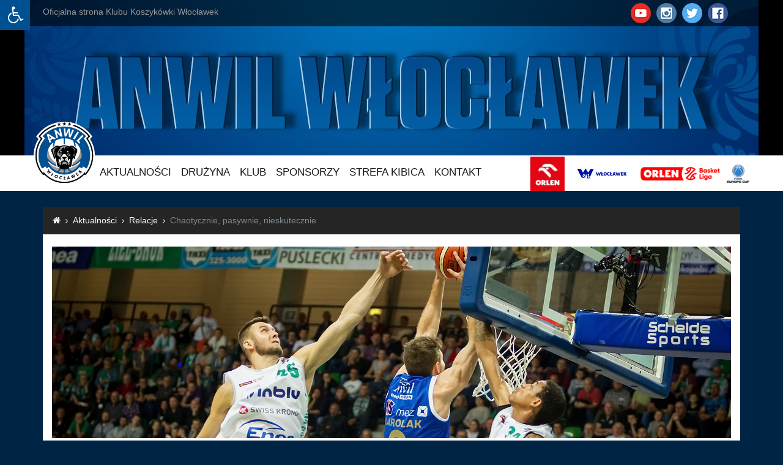

--- FILE ---
content_type: text/html; charset=utf-8
request_url: https://kkwloclawek.pl/czytaj,aktualnosci,20191103,chaotycznie-pasywnie-nieskutecznie
body_size: 12795
content:
<!DOCTYPE html>
<html lang="pl">
<head>
    <meta charset="utf-8">
    <meta http-equiv="X-UA-Compatible" content="IE=edge">
    <meta name="viewport" content="width=device-width, initial-scale=1, shrink-to-fit=no">
    <!-- The above 3 meta tags *must* come first in the head; any other head content must come *after* these tags -->
    <meta name="description" content="Anwil Włocławek - Klub Koszykówki we Włocławku">
    <meta name="author" content="Anwil Wloclawek">

    
    <meta property="og:title" content="Anwil Włocławek - Chaotycznie, pasywnie, nieskutecznie "/>
    <meta property="og:type" content="website"/>
    <meta property="og:url" content="https://kkwloclawek.pl/czytaj,aktualnosci,20191103,chaotycznie-pasywnie-nieskutecznie"/>
    <meta property="og:image" content="https://kkwloclawek.pl/files/icons/article/2019/11/03/1742bb5773d42b1ff081a45c39c61b10_1572810829_org.jpg"/>
    <meta property="og:site_name" content="Anwil Włocławek"/>
    <meta property="og:description" content="Oficjalna strona internetowa klubu koszykarskiego Anwil Włocławek."/>
    <meta name="SKYPE_TOOLBAR" content="SKYPE_TOOLBAR_PARSER_COMPATIBLE"/>

    <link rel="Shortcut icon" href="https://kkwloclawek.pl/files/icons/clubs/5d7493a9804527dd761a71dad65954c1_1473882483_org.png"/>

    <title>Anwil Włocławek - Chaotycznie, pasywnie, nieskutecznie </title>

    <link rel="stylesheet" href="https://kkwloclawek.pl/files/template/anwil/css/fa-all.min.css"/>
    <link rel="stylesheet" href="https://kkwloclawek.pl/files/template/anwil/css/font-awesome.min.css"/>
    <link rel="stylesheet" href="https://kkwloclawek.pl/files/template/anwil/css/plugin/jquery.bxslider.css"/>
    <link rel="stylesheet" href="https://kkwloclawek.pl/files/template/anwil/css/lightbox.css"/>
    <link rel="stylesheet" href="https://kkwloclawek.pl/files/modules/flags/css/flag-icon.min.css"/>
    <!--Custom styles -->
    <link rel="stylesheet" href="https://kkwloclawek.pl/files/template/anwil/css/style.css?v=9"/>
    <link rel="stylesheet" href="https://kkwloclawek.pl/files/modules/rotator/jquery.simplebanner.css?t=7"/>
    <link rel="stylesheet" href="https://kkwloclawek.pl/files/template/anwil/css/modal.css?v=1769251761"/>
    <link rel="stylesheet" type="text/css" href="//cdnjs.cloudflare.com/ajax/libs/cookieconsent2/3.0.3/cookieconsent.min.css" />

    <link rel="stylesheet" href="https://kkwloclawek.pl/files/template/anwil/css/disabilityHelper.css?v=1769251761"/>

    <script src="/files/template/anwil/js/js.cookie.min.js"></script>
    <script src="//cdnjs.cloudflare.com/ajax/libs/cookieconsent2/3.0.3/cookieconsent.min.js"></script>
    <script>
    window.addEventListener("load", function(){
        if ( typeof window.cookieconsent !== 'undefined' ) {
            window.cookieconsent.initialize({
            "palette": {
                "popup": {
                "background": "#002342"
                },
                "button": {
                "background": "#0ba363"
                }
            },
            "theme": "edgeless",
            "content": {
                "message": "Nasza strona internetowa używa plików cookies (tzw. ciasteczka) w celach statystycznych, reklamowych oraz funkcjonalnych. Możesz określić warunki przechowywania lub dostępu do cookie w Twojej przeglądarce. Jeżeli wyrażasz zgodę na zapisywanie informacji zawartej w cookies kliknij na „akceptuję” Jeśli nie wyrażasz zgody, ustawienia dotyczące plików cookies możesz zmienić w swojej przeglądarce.",
                "dismiss": "Akceptuję",
                "link": "Dowiedz się więcej",
                "href": "https://kkwloclawek.pl/strona,polityka"
            }
            })}
        }
    );
    </script>
    <style>
        /*------------------------
       COOKIES ALERT
------------------------*/
        .cookie {
            width: 100%;
            padding: 20px;
            background-color: #005899;
        }

        .cookie__text {
            font-size: 16px;
            font-weight: 700;
            text-transform: uppercase;
            color: #fff;
        }

        .cookie__close {
            float: right;
            cursor: pointer;
        }

        .cookie__close:after {
            content: "\f00d";
            display: inline-block;
            font: normal normal normal 14px/1 FontAwesome;
            font-size: 16px;
            text-align: center;
            text-rendering: auto;
            -webkit-font-smoothing: antialiased;
            -moz-osx-font-smoothing: grayscale;
        }

        .modalmch iframe, .modalmch a {
            margin: auto;
        }

        .preventcopy {
            -webkit-touch-callout: none;
            -webkit-user-select: none;
            -khtml-user-select: none;
            -moz-user-select: none;
            -ms-user-select: none;
            user-select: none; 
        }
    </style>
</head>

<body>

<div class="disabilityHelper">
    <div class="handler icon">
        <i class="fa-solid fa-wheelchair"></i>
    </div>
    <div class="functions">
        <div class="icon" data-func="switch-font-size">
            <i class="fa-solid fa-text-height"></i>
        </div>
        <div class="icon" data-func="switch-high-contrast">
            <i class="fa-solid fa-circle-half-stroke"></i>
        </div>
    </div>
</div>

<div id="fb-root"></div>

<header>

    <div class="top-bar hidden-md-down" style="position: absolute; left:0; right:0; z-index:20">
        <div class="container">
            <div class="row">
                <div class="col-xs-12 col-md-6">
                    <div class="text-top-bar">Oficjalna strona Klubu Koszykówki Włocławek</div>
                </div>
                <div class="col-md-6 hidden-sm-down" style="display:flex; flex-direction:row-reverse;">
                    <div class="languages pull-md-right" style=" margin-left: 20px; color: white; font-weight: bold; font-size: 12px; display: flex; align-items: center;">
                        <!--<p style="margin-bottom: 0; display: inline-flex; align-items: center;">Zmień język:</p>
                        <a href="/en/" style="display: inline-flex; clear: both; flex-direction: column; align-items: center; color: white; margin-left: 10px; max-width: 60px;">
                            <img src="/files/icons/flags/en.png" style="height: 20px !important; float: left; height: inherit; width: 20px;">
                        </a>-->
                    </div>
                    <div class="social-icons pull-md-right">
                        <a class="icon-social" href="https://www.youtube.com/user/wtkanwilTV">
                            <img src="https://kkwloclawek.pl/files/template/anwil/img/youtube-icon.png" alt="youtube-icon">
                        </a>
                        <a class="icon-social" href="https://www.instagram.com/anwilwloclawek"><img
                                    src="https://kkwloclawek.pl/files/template/anwil/img/instagram-icon.png" alt="instagram-icon">
                        </a>
                        <a class="icon-social" href="https://twitter.com/anwil_official">
                            <img src="https://kkwloclawek.pl/files/template/anwil/img/twitter-icon.png" alt="twitter-icon">
                        </a>
                        <a class="icon-social" href="https://www.facebook.com/AnwilWloclawek">
                            <img src="https://kkwloclawek.pl/files/template/anwil/img/facebook-icon.png" alt="facebook-icon">
                        </a>
                    </div>


                </div>
            </div>
        </div>
    </div>

        <div class="banner-promo hidden-md-down"  onclick="window.open('https://kkwloclawek.abilet.pl')"  style=" cursor: pointer; background: #000 url('https://kkwloclawek.pl/files/promotion/2020/10/21/363b61ecebb48e6eac9a117854e27313_1758266973.jpg');">

    </div>

    <nav class="navbar nav nav5" id="nav-sticky">
        <div class="container">
            <div class="row">
                <div class="col-xs-13 wrapper">
                    <h1 class="logo pull-left">
                                                <a href="https://kkwloclawek.pl/"><img src="https://kkwloclawek.pl/files/icons/clubs/5d7493a9804527dd761a71dad65954c1_1473882483_org.png" alt="Anwil Wloclawek" width="100px" class="img-fluid"></a>
                    </h1>
                    <ul class="nav pull-left navbar-nav hidden-md-down">
                        <li class="nav-item active">
                            <a class="nav-link" href="javascript:void(0)">Aktualności</a>
                            <ul>
                                <li><a href="https://kkwloclawek.pl/aktualnosci/1">Wszystkie</a></li>
                                <li><a href="https://kkwloclawek.pl/aktualnosci/zapowiedzi/1">Zapowiedzi</a></li>
                                <li><a href="https://kkwloclawek.pl/aktualnosci/relacje/1">Relacje</a></li>
                                <li><a href="https://kkwloclawek.pl/aktualnosci/transfery/1">Transfery</a></li>
                                <!--<li><a href="https://kkwloclawek.pl/aktualnosci/wywiady/1">Wywiady</a></li>
                                <a href="https://kkwloclawek.pl/aktualnosci/podcasty/1">Podcasty</a></li>-->
                                <li><a href="https://kkwloclawek.pl/aktualnosci/wideo/1">Wideo</a></li>
                                <li><a href="https://kkwloclawek.pl/aktualnosci/inne/1">Inne</a></li>
                                <li><a href="https://kkwloclawek.pl/aktualnosci/archiwum/1">Archiwum</a></li>
                            </ul>
                        </li>
                        <li class="nav-item">
                            <a class="nav-link" href="javascript:void(0)">Drużyna</a>
                            <ul>
                                <li><a href="https://kkwloclawek.pl/sklad">Skład</a></li>
                                <!--<li><a href="https://kkwloclawek.pl/sklad3">Skład 3x3</a></li>
                                <li><a target="_blank" href="http://www.plk.pl/tabele.html">Tabela PLK</a></li>-->
                                <li><a href="https://kkwloclawek.pl/terminarz">Terminarz</a></li>
                                <!--<li><a href="https://kkwloclawek.pl/terminarz3">Terminarz 3x3</a></li>
                                <li><a target="_blank" href="http://www.plk.pl/druzyny/d/33/anwil-wloclawek.html">Statystyki</a></li>-->
                                <li><a target="_blank" href="http://tkm.wloclawek.pl/">TKM Włocławek</a></li>
                            </ul>
                        </li>
                        <li class="nav-item">
                            <a class="nav-link" href="javascript:void(0)">Klub</a>
                            <ul>
                                <li><a href="https://kkwloclawek.pl/strona,akcjonariusze">Akcjonariusze</a></li>
                                <li><a href="https://kkwloclawek.pl/strona,administracja">Administracja</a></li>
                                <li><a href="https://kkwloclawek.pl/strona,historia">Historia</a></li>
                                <li><a href="https://kkwloclawek.pl/strona,sukcesy">Sukcesy</a></li>
                                <li><a href="https://kkwloclawek.pl/strona,hala">Hala Mistrzów</a></li>
                                <li><a href="https://kkwloclawek.pl/strona,dance">KK CHEERLEADERS</a></li>
                                <li><a href="https://kkwloclawek.pl/strona,maskotka">Maskotka</a></li>
                                <li><a href="https://kkwloclawek.pl/strona,media">Dla mediów</a></li>
                                <!--<li><a href="https://kkwloclawek.pl/strona,anwil-basketball-challenge">Anwil Basketball Challenge</a></li>-->
                            </ul>
                        </li>
                        <li class="nav-item">
                            <a class="nav-link" href="javascript:void(0)">Sponsorzy</a>
                            <ul>
                                <li><a href="https://kkwloclawek.pl/strony,sponsorzy,wlasciciele">Właściciele</a></li>
                                <li><a href="https://kkwloclawek.pl/strony,sponsorzy,strategiczni">Sponsor strategiczny</a></li>
                                <li><a href="https://kkwloclawek.pl/strony,sponsorzy,tytularni">Sponsor tytularny</a></li>
                                <li><a href="https://kkwloclawek.pl/strony,sponsorzy,glowni">Sponsorzy główni</a></li>
                                <li><a href="https://kkwloclawek.pl/strony,sponsorzy,sponsorzy">Sponsorzy</a></li>
                                <li><a href="https://kkwloclawek.pl/strony,sponsorzy,partnerzy">Partnerzy</a></li>
                                <li><a href="https://kkwloclawek.pl/strony,sponsorzy">Wszyscy</a></li>
                               <!-- <li><a target="_blank" href="http://kkwloclawek.pl/druzynamarzen">Drużyna marzeń</a></li>
                                <li><a target="_blank" href="http://kkwloclawek.pl/25elite">25 Elite Club</a></li>
                                <li><a href="https://kkwloclawek.pl/strony,sponsorzy,klub100">Klub 100</a></li>-->
                            </ul>
                        </li>
                        <li class="nav-item">
                            <a class="nav-link" href="javascript:void(0)">Strefa kibica</a>
                            <ul>
                                <!--<li><a target="_blank" href="http://kkwloclawek.pl/glosowanie25lecie/">Głosowanie #25LatWElicie</a></li>-->
                                <li><a target="_blank" href="https://sklep.kkwloclawek.pl">Fan Corner</a></li>
                                <li><a target="_blank" href="http://kkwloclawek.abilet.pl/">Abilet</a></li>
                                <li><a target="_blank" href="https://www.facebook.com/AnwilWloclawek">Facebook</a></li>
                                <li><a target="_blank" href="https://twitter.com/anwil_official">Twitter</a></li>
                                <li><a target="_blank" href="https://www.instagram.com/anwilwloclawek/">Instagram</a></li>
                                <li>
                                    <a href="#">YouTube</a>
                                    <ul>
                                        <li><a target="_blank" href="https://www.youtube.com/user/wtkanwilTV">Anwil Włocławek TV</a></li>
                                        <!--<li><a target="_blank" href="https://www.youtube.com/channel/UCq1UyE7_3DJFzFkijHgtcrQ">Głodni zwycięstw</a></li>-->
                                    </ul>
                                </li>
                                <li><a href="https://kkwloclawek.pl/galerie/1">Galeria</a></li>
                                <!--<li><a target="_blank" href="https://kkwloclawek.pl/typnaanwil/">Typ na Rottweilery </a></li>
                                <li><a href="https://kkwloclawek.pl/strona,radio">Radio Rottweilery</a></li>
                                <li><a href="https://kkwloclawek.pl/kalendarz">Kalendarz</a></li>
                                <li><a href="https://kkwloclawek.pl/strona,pytania">Najczęściej zadawane pytania</a></li>-->
                                <li><a href="https://kkwloclawek.pl/strona,regulamin-imprezy-masowej">Regulamin imprezy masowej</a></li>
                                <li><a href="https://kkwloclawek.pl/strona,deklaracja">Deklaracja dostępności</a></li>
                            </ul>
                        </li>
                        <li class="nav-item">
                            <a class="nav-link" href="https://kkwloclawek.pl/kontakt">Kontakt</a>
                        </li>


                    </ul>
                    <div class="brand pull-right hidden-md-down">
                        <a target="_blank" href="http://www.orlen.pl"><img src="https://kkwloclawek.pl/files/template/anwil/img/orlen.jpg" alt="anwil" style="max-height:56px"></a>
                        <a target="_blank" href="http://www.wloclawek.pl"><img src="https://kkwloclawek.pl/files/template/anwil/img/wloc1.jpg" alt="wloclawek"></a>
                        <a target="_blank" href="http://www.plk.pl"><img src="https://kkwloclawek.pl/files/template/anwil/img/OBL_poziom.png?t=1769251761" alt="energabasket"></a>
                        <a target="_blank" href="https://www.fiba.basketball/en/events/fiba-europe-cup-24-25"><img src="https://kkwloclawek.pl/files/template/anwil/img/fiba_menu.png?t=1769251761" alt="fiba eurocup"></a>
                    </div>

                    <button id="menu-mobile-button" class="hamburger hamburger--3dx hidden-lg-up" type="button">
                        <span class="hamburger-box">
                            <span class="hamburger-inner"></span>
                        </span>
                    </button>

                </div>
            </div>
        </div>
    </nav>


</header>


<div class="container container-breadcrumb">
    <ol class="breadcrumb">
        <li class="breadcrumb-item"><a href="https://kkwloclawek.pl/"><i class="fa fa-home" aria-hidden="true"></i></a></li>
        <li class="breadcrumb-item"><a href="https://kkwloclawek.pl/aktualnosci/1">Aktualności</a></li>
        <li class="breadcrumb-item"><a href="https://kkwloclawek.pl/aktualnosci/relacje/1">Relacje</a></li>
        <li class="breadcrumb-item active">Chaotycznie, pasywnie, nieskutecznie </li>
    </ol>
</div>

<section class="body">


    <div class="container bg-white page page-single-article">

        <div class="row">
            <div class="col-xs-12 image-single-article">
			                <img src="https://kkwloclawek.pl/files/icons/article/2019/11/03/1742bb5773d42b1ff081a45c39c61b10_1572810829_single.jpg" alt="" style="width:100%;" class="img-fluid">
			            </div>
        </div>

        <div class="row">
            <div class="col-lg-3 sidebar hidden-md-down">
                <ul class="side-nav">
                    <li ><a href="https://kkwloclawek.pl/aktualnosci/1">Wszystkie</a></li>
                    <li ><a href="https://kkwloclawek.pl/aktualnosci/zapowiedzi/1">Zapowiedzi</a></li>
                    <li class="active"><a href="https://kkwloclawek.pl/aktualnosci/relacje/1">Relacje</a></li>
                    <li ><a href="https://kkwloclawek.pl/aktualnosci/transfery/1">Transfery</a></li>
                    <li ><a href="https://kkwloclawek.pl/aktualnosci/wywiady/1">Wywiady</a></li>
                    <li ><a href="https://kkwloclawek.pl/aktualnosci/podcasty/1">Podcasty</a></li>
                    <li ><a href="https://kkwloclawek.pl/aktualnosci/inne/1">Inne</a></li>
                </ul>
                <!--
                <div class="grafika">
                    <a href="#">
                        <img src="https://kkwloclawek.pl/files/template/anwil/img/grafika-kub-bilet.jpg?t=2" class="img-fluid" alt="Chaotycznie, pasywnie, nieskutecznie ">
                    </a>

                </div>-->

                <div class="twitter">
                    <a class="twitter-timeline" data-lang="pl" data-width="500" data-height="550"
                       href="https://twitter.com/Anwil_official">Tweets by Anwil_official</a>
                    <script async src="//platform.twitter.com/widgets.js" charset="utf-8"></script>
                </div>
            </div>
            <div class="col-lg-9 content single-article">
                <h1 class="header-single-article">Chaotycznie, pasywnie, nieskutecznie </h1>
                <h6 class="time">Niedziela, 03 Listopada 2019, 20:53, Sebastian Falkowski</h6>
                <!-- AddToAny BEGIN -->
                <div class="a2a_kit a2a_kit_size_32 a2a_default_style">
                    <a class="a2a_button_facebook"></a>
                    <a class="a2a_button_twitter"></a>
                    <a class="a2a_button_google_plus"></a>
                </div>
                <script async src="https://static.addtoany.com/menu/page.js"></script>
                <!-- AddToAny END -->
                <div class="content">
                    <br /><p><strong>To spotkanie miało wyglądać zgoła inaczej. Anwil Włocławek zagrał bardzo słabo i przegrał w hicie 6. kolejki Energa Basket Ligi ze Stelmetem Eneą BC Zielona Góra 101:77. </strong></p>                    <p><strong>TŁO</strong>: Zielonog&oacute;rzanie to rywal bardzo wymagający. Mimo tego, że od dw&oacute;ch sezon&oacute;w nie wywalczyli medalu, nadal zaliczani są do czołowych polskich zespoł&oacute;w. Podopieczni trenera Igora Milicicia wiedzieli, że przeciwnicy zrobią wszystko, by wygrać &ndash; zwycięstwo nad mistrzem Polski, w dodatku na swoim terenie, to niebagatelna rzecz.</p>
<p><strong>KLUCZOWY MOMENT</strong>: Z perspektywy kibic&oacute;w Anwilu, emocji nie było dziś już niemal od początku trzeciej kwarty. Rottweilery słabo weszły w mecz, były pasywne w defensywie i pozwoliły Stelmetowi Enei BC się rozpędzić. W pewnym momencie przewaga gospodarzy oscylowała w okolicach 30 oczek. Choć poszczeg&oacute;lni zawodnicy z Włocławka pr&oacute;bowali szarpać, ich działania nie przynosiły skutk&oacute;w. Rywale grali zdecydowanie, zduszali w zarodku każdą akcję Rottweiler&oacute;w i ostatecznie dzięki temu pewnie wygrali.</p>
<p><strong>NAJLEPSZY W ANWILU</strong>: Charakter pokazał dziś Jakub Karolak. Przez długi czas nie pojawiał się na parkiecie, ale kiedy już wszedł, dał z siebie absolutnie wszystko. Trafiał trudne rzuty. Wracał do obrony, nawet gdy sytuacja wydawała się być stracona. Był dynamiczny, zdeterminowany i nie godził się na przegraną do samego końca. W 16 minut na boisku zdobył 15 punkt&oacute;w, trafiając 6/6 z gry, dodał też cztery zbi&oacute;rki. Może pod względem statystyk nie wypadł najlepiej z całej drużyny, ale czasami ważniejsze od nich jest zaangażowanie czy danie impulsu. Poniżej możecie obejrzeć jedną z jego akcji:</p>
<p><iframe width="640" height="360" frameborder="0" allowfullscreen="allowfullscreen" src="https://www.youtube.com/embed/0uqVnPR5wdU"></iframe></p>
<p><strong>DRUGI PLAN</strong>: Drużyna jest jak maszyna &ndash; kiedy zawodzi jeden z trybik&oacute;w, ma to ogromny wpływ na og&oacute;ł. Dziś trudno jednak wskazywać na wyłącznie jednego winnego porażki. Nie spisał się po prostu cały zesp&oacute;ł. Najlepszym strzelcem w ekipie był Ricky Ledo. Amerykanin obok 16 oczek dołożył siedem zbi&oacute;rek, trzy asysty, przechwyt i dziewięć wymuszonych przewinień. Starał się reagować na wydarzenia boiskowe, ale często zderzał się ze ścianą. Kilka dobrych moment&oacute;w mieli Michał Sokołowski i Chase Simon, ale na przekroju całego pojedynku to było za mało. Wspomnijmy też o Rolandsie Freimanisie. Łotysz zdobył 14 punkt&oacute;w, dodał trzy zbi&oacute;rki, dwa bloki i przechwyt. Podobnie jak wcześniej wspomniani koszykarze pr&oacute;bował jakoś odpowiedzieć przeciwnikom, ale nie m&oacute;gł wiele zdziałać.</p>
<p><img src="https://kkwloclawek.pl/files/media/2019/11/03/0c4d2114783adb5fd7ee9f0f6348b2fa.jpg" title="PK_Z3929.jpg" /></p>
<p><strong>STATYSTYKA</strong>: Nie jest to wiedzą tajemną &ndash; na rezultat największy wpływ miała nieszczelna defensywa Rottweiler&oacute;w. Włocławianie zn&oacute;w pozwolili swoim przeciwnikom na zanotowanie ponad 30 asyst (konkretnie 32). Brakowało zrozumienia i powrotu do obrony po nieskutecznych akcjach. Co więcej, gdy zielonog&oacute;rzanie budowali swoją przewagę, Anwil nie potrafił pokazać więcej agresji. I chodzi tu oczywiście o jej pozytywny aspekt, czyli np. mocne, fizycznie przedzieranie się w ataku i rozbijanie szyk&oacute;w przeciwnika. W pierwszej połowie mistrzowie Polski tylko raz stawali na linii rzut&oacute;w wolnych &ndash; zdecydowanie za mało, jeśli myśli się o powstrzymaniu rozpędzonych rywali.</p>
<div class="div_border" contenteditable="false"><img class="twitter-embed-image" src="/files/modules/septen/images/twitter.png" alt="image" />
<blockquote class="twitter-tweet">
<p dir="ltr" lang="pl">Nie tak to miało wyglądać... Możemy tylko Was przeprosić za dzisiejszy mecz. <br />Gratulacje dla <a href="https://twitter.com/basket_zg?ref_src=twsrc%5Etfw">@basket_zg</a> <a href="https://twitter.com/hashtag/G%C5%82odniZwyci%C4%99stw?src=hash&amp;ref_src=twsrc%5Etfw">#GłodniZwycięstw</a> <a href="https://twitter.com/hashtag/plkpl?src=hash&amp;ref_src=twsrc%5Etfw">#plkpl</a> <a href="https://twitter.com/PLKpl?ref_src=twsrc%5Etfw">@PLKpl</a> <a href="https://t.co/wCfGv3JcgI">pic.twitter.com/wCfGv3JcgI</a></p>
&mdash; Klub Koszyk&oacute;wki Włocławek (@Anwil_official) <a href="https://twitter.com/Anwil_official/status/1191061045558820864?ref_src=twsrc%5Etfw">November 3, 2019</a></blockquote>
<script async="" src="https://platform.twitter.com/widgets.js" charset="utf-8"></script>
</div>
<p><strong>KONFERENCJA</strong>: - <em>Trudno cokolwiek powiedzieć. Mam słowa uznania dla trenera Żana Tabaka i jego zespołu, bo całkowicie nas zdominowali. Statystyki pokazują, że mecz wygrał zesp&oacute;ł, kt&oacute;ry lepiej zbierał, szybciej biegał, mocniej walczył. Nie chce usprawiedliwiać mojej drużyny. Wiedzieliśmy czego się spodziewać. Na wyjazdach gramy inaczej niż u siebie, ale nasz skład jest złożony z doświadczonych zawodnik&oacute;w i powinniśmy inaczej zareagować</em> &ndash; m&oacute;wił po zakończeniu pojedynku trener Igor Milicić.</p>
<p><strong>COMING SOON</strong>: Poprzeczka zn&oacute;w idzie w g&oacute;rę. Już w środę, 6 listopada o godz. 18:30 mistrzowie Polski zmierzą się na wyjeździe z ekipą <span>Hapoel Bank Yahav Jerozolima, czyli aktualnym liderem grupy B Basketball Champions League. Transmisję telewizyjną ze spotkania będzie można obejrzeć w Eurosporcie 2. </span></p>
<p><span><strong>Stelmet Enea BC Zielona G&oacute;ra &ndash; Anwil Włocławek 101:77 (22:16, 30:14, 19:23, 30:24)</strong></span></p>
<p><span><strong>Stelmet Enea BC</strong>: Zamojski 18, Radić 14, Thomasson 13, Zyskowski 12, Hakanson 10, Meier 10, Ponitka 8, Koszarek 8, Gordon 5, Mąkowski 3, Traczyk 0, Jasiński 0</span></p>
<p><span><strong>Anwil</strong>: Ledo 16, Karolak 15, Freimanis 14, Simon 8, Sokołowski 8, Dowe 7, Sulima 4, Szewczyk 2, Milovanović 2, Wadowski 1, Wroten 0</span></p>                </div>
				
				<div class="content">
					<br /><br />
					<hr>
					<a style="display: block; float: left; font-weight: bold;" href="https://kkwloclawek.pl/aktualnosci/relacje/1"> < Lista artykułów</a>
					<a style="display: block; float: right; font-weight: bold;" href="https://kkwloclawek.pl/"> Strona główna >></a>
				
				</div>
            </div>
        </div>


    </div>
</section>


<footer>
    <div class="container bg-blue maps">
        <div class="images">
            <img src="https://kkwloclawek.pl/files/template/anwil/img/logo-footer.png" alt="" width="300px">
        </div>
        <div class="row">
            <div class="col-xs-12 col-md-2">
                <ul>
                    <li class="header">NEWS</li>
                    <li><a href="https://kkwloclawek.pl/aktualnosci/1">Wszystkie</a></li>
                    <li><a href="https://kkwloclawek.pl/aktualnosci/zapowiedzi/1">Zapowiedzi</a></li>
                    <li><a href="https://kkwloclawek.pl/aktualnosci/relacje/1">Relacje</a></li>
                    <li><a href="https://kkwloclawek.pl/aktualnosci/transfery/1">Transfery</a></li>
                    <!--<li><a href="https://kkwloclawek.pl/aktualnosci/wywiady/1">Wywiady</a></li>
                    <li><a href="https://kkwloclawek.pl/aktualnosci/podcasty/1">Podcasty</a></li>-->
                    <li><a href="https://kkwloclawek.pl/aktualnosci/inne/1">Inne</a></li>
                </ul>
            </div>
            <div class="col-xs-12 col-md-2">
                <ul>

                    <li class="header">DRUŻYNA</li>
                    <li><a href="https://kkwloclawek.pl/sklad">Skład</a></li>
                    <!--<li><a target="_blank" href="http://www.plk.pl/tabele.html">Tabela PLK</a></li>-->
                    <li><a href="https://kkwloclawek.pl/terminarz">Terminarz</a></li>
                    <!--<li><a href="https://kkwloclawek.pl/terminarz3">Terminarz 3x3</a></li>
                    <li><a target="_blank" href="http://www.plk.pl/druzyny/d/33/anwil-wloclawek.html">Statystyki</a></li>-->
                    <li><a target="_blank" href="http://tkm.wloclawek.pl/">TKM Włocławek</a></li>
                </ul>
            </div>
            <div class="col-xs-12 col-md-2">
                <ul>
                    <li class="header">KLUB</li>
                    <li><a href="https://kkwloclawek.pl/strona,akcjonariusze">Akcjonariusze</a></li>
                    <li><a href="https://kkwloclawek.pl/strona,administracja">Administracja</a></li>
                    <li><a href="https://kkwloclawek.pl/strona,historia">Historia</a></li>
                    <li><a href="https://kkwloclawek.pl/strona,sukcesy">Sukcesy</a></li>
                    <li><a href="https://kkwloclawek.pl/strona,hala">Hala Mistrzów</a></li>
                    <li><a href="https://kkwloclawek.pl/strona,dance">KK CHEERLEADERS</a></li>
                    <li><a href="https://kkwloclawek.pl/strona,maskotka">Maskotka</a></li>
                    <li><a href="https://kkwloclawek.pl/strona,media">Dla mediów</a></li>
                    <li><a href="https://kkwloclawek.pl/strona,rodo">RODO</a></li>
                    <li><a href="https://kkwloclawek.pl/strona,polityka">Polityka prywatności</a></li>
                    <!--<li><a href="https://kkwloclawek.pl/strona,pytania">Najczęściej zadawane pytania</a></li>
                    <li><a href="https://kkwloclawek.pl/strona,anwil-basketball-challenge">Anwil Basketball Challenge</a></li>-->
                </ul>
            </div>
            <div class="col-xs-12 col-md-3">
                <ul>
                    <li class="header">SPONSORZY</li>
                    <li><a href="https://kkwloclawek.pl/strony,sponsorzy">Wszyscy</a></li>
                    <li><a href="https://kkwloclawek.pl/strony,sponsorzy,strategiczni">Sponsorzy strategiczni</a></li>
                    <li><a href="https://kkwloclawek.pl/strony,sponsorzy,tytularni">Sponsorzy tytularni</a></li>
                    <li><a href="https://kkwloclawek.pl/strony,sponsorzy,glowni">Sponsorzy główni</a></li>
                    <li><a href="https://kkwloclawek.pl/strony,sponsorzy,sponsorzy">Sponsorzy</a></li>
                    <li><a href="https://kkwloclawek.pl/strony,sponsorzy,partnerzy">Partnerzy</a></li>
                    <!--<li><a target="_blank" href="http://kkwloclawek.pl/25elite">25 Elite Club</a></li>
                    <li><a href="https://kkwloclawek.pl/strony,sponsorzy,klub100">Klub 100</a></li>
                    <li><a target="_blank" href="http://kkwloclawek.pl/druzynamarzen">Drużyna marzeń</a></li>-->

                </ul>
            </div>
            <div class="col-xs-12 col-md-2">
                <ul>
                    <li class="header">Strefa kibica</li>
                    <li><a target="_blank" href="https://www.facebook.com/AnwilWloclawek">Facebook</a></li>
                    <li><a target="_blank" href="https://twitter.com/anwil_official">Twitter</a></li>
                    <li><a target="_blank" href="https://www.instagram.com/anwilwloclawek/">Instagram</a></li>
                    <li><a target="_blank" href="https://www.youtube.com/user/wtkanwilTV">Anwil Włocławek TV</a></li>
                    <!--<li><a target="_blank" href="https://www.youtube.com/channel/UCq1UyE7_3DJFzFkijHgtcrQ">Głodni zwycięstw</a></li>-->
                    <li><a href="https://kkwloclawek.pl/galerie/1">Galeria</a></li>
                    <li><a target="_blank" href="https://sklep.kkwloclawek.pl">Fan Corner</a></li>
                    <!--<li><a target="_blank" href="https://kkwloclawek.pl/typnaanwil/">Typ na Rottweilery</a></li>
                    <li><a href="https://kkwloclawek.pl/strona,radio">Radio Rottweilery</a></li>
                    <li><a href="https://kkwloclawek.pl/kalendarz">Kalendarz</a></li>-->
                    <li><a target="_blank" href="http://kkwloclawek.abilet.pl/">Abilet</a></li>
                    <li><a href="https://kkwloclawek.pl/strona,regulamin-imprezy-masowej">Regulamin imprezy masowej</a></li>
                    <li><a href="https://kkwloclawek.pl/strona,deklaracja">Deklaracja dostępności</a></li>
                </ul>
            </div>
        </div>
    </div>

    <div class="container bg-black info">
        <p>Klub Koszykówki Włocławek S.A. ul. Chopina 8, 87-800 Włocławek</p>
        <p>Telefon: +48 785 101 111</p>
        <p><a href="http://pro-comp.pl/"><b>Design by pro-comp.pl</b></a> | Copyright © 2015 Klub Koszykówki Włocławek
            Spółka Akcyjna</p>
        <p>Sąd Rejonowy w Toruniu, VII Wydział Gospodarczy Krajowego Rejestru Sądowego - KRS
            0000207305 NIP 888-28-15-397
        </p>
        <p>Kapitał zakładowy 3.750.000 zł, wpłacony w całości</p>
    </div>
</footer>


<nav class="menu-collapsed">
    <div id="navbar" class="navbar-collapse">
        <ul class="nav navbar-nav">
            <li class="active">
                <a class="dropdown-toggle" data-toggle="dropdown" href="#">Aktualności</a>
                <ul class="dropdown-menu">
                    <li><a href="https://kkwloclawek.pl/aktualnosci/1">Wszystkie</a></li>
                    <li><a href="https://kkwloclawek.pl/aktualnosci/zapowiedzi/1">Zapowiedzi</a></li>
                    <li><a href="https://kkwloclawek.pl/aktualnosci/relacje/1">Relacje</a></li>
                    <li><a href="https://kkwloclawek.pl/aktualnosci/transfery/1">Transfery</a></li>
                    <li><a href="https://kkwloclawek.pl/aktualnosci/wywiady/1">Wywiady</a></li>
                    <li><a href="https://kkwloclawek.pl/aktualnosci/podcasty/1">Podcasty</a></li>
                    <li><a href="https://kkwloclawek.pl/aktualnosci/wideo/1">Wideo</a></li>
                    <li><a href="https://kkwloclawek.pl/aktualnosci/inne/1">Inne</a></li>
                    <li><a href="https://kkwloclawek.pl/aktualnosci/archiwum/1">Archiwum</a></li>
                </ul>
            </li>
            <li>
                <a class="nav-link dropdown-toggle" data-toggle="dropdown" href="#">Drużyna</a>
                <ul class="dropdown-menu">
                    <li><a href="https://kkwloclawek.pl/sklad">Skład</a></li>
                    <li><a target="_blank" href="http://www.plk.pl/tabele.html">Tabela PLK</a></li>
                    <li><a href="https://kkwloclawek.pl/terminarz">Terminarz</a></li>
                    <li><a target="_blank" href="http://www.plk.pl/druzyny/d/33/anwil-wloclawek.html">Statystyki</a>
                    </li>
                    <li><a target="_blank" href="http://tkm.wloclawek.pl/">TKM Włocławek</a></li>
                </ul>
            </li>
            <li>
                <a class="nav-link dropdown-toggle" data-toggle="dropdown" href="#">Klub</a>
                <ul class="dropdown-menu">
                    <li><a href="https://kkwloclawek.pl/strona,akcjonariusze">Akcjonariusze</a></li>
                    <li><a href="https://kkwloclawek.pl/strona,administracja">Administracja</a></li>
                    <li><a href="https://kkwloclawek.pl/strona,historia">Historia</a></li>
                    <li><a href="https://kkwloclawek.pl/strona,sukcesy">Sukcesy</a></li>
                    <li><a href="https://kkwloclawek.pl/strona,hala">Hala Mistrzów</a></li>
                    <!--<li><a href="https://kkwloclawek.pl/strona,dance">Anwil Dance Team</a></li>-->
                    <li><a href="https://kkwloclawek.pl/strona,maskotka">Maskotka</a></li>
                    <li><a href="https://kkwloclawek.pl/strona,media">Dla mediów</a></li>
                    <!--<li><a href="https://kkwloclawek.pl/strona,pytania">Najczęściej zadawane pytania</a></li>
                    <li><a href="https://kkwloclawek.pl/strona,anwil-basketball-challenge">Anwil Basketball Challenge</a></li>-->
                </ul>
            </li>
            <li>
                <a class="nav-link dropdown-toggle" data-toggle="dropdown" href="#">Sponsorzy</a>
                <ul class="dropdown-menu">
                    <li><a href="https://kkwloclawek.pl/strony,sponsorzy,wlasciciele">Właściciele</a></li>
                    <li><a href="https://kkwloclawek.pl/strony,sponsorzy,strategiczni">Sponsorzy strategiczni</a></li>
                    <li><a href="https://kkwloclawek.pl/strony,sponsorzy,glowni">Sponsorzy główni</a></li>
                    <li><a href="https://kkwloclawek.pl/strony,sponsorzy,sponsorzy">Sponsorzy</a></li>
                    <li><a href="https://kkwloclawek.pl/strony,sponsorzy,partnerzy">Partnerzy</a></li>
                    <li><a href="https://kkwloclawek.pl/strony,sponsorzy">Wszyscy</a></li>
                    <!--<li><a href="https://kkwloclawek.pl/strony,sponsorzy,klub100">Klub 100</a></li>
                    <li><a target="_blank" href="https://kkwloclawek.pl/25elite">25 Elite Club</a></li>
					<li><a href="https://kkwloclawek.pl/strony,sponsorzy,klub100">Klub 100</a></li>
                    <li><a target="_blank" href="http://kkwloclawek.pl/druzynamarzen">Drużyna marzeń</a></li>-->
                    
                </ul>
            </li>
            <li>
                <a class="nav-link dropdown-toggle" data-toggle="dropdown" href="#">Strefa kibica</a>
                <ul class="dropdown-menu">
                    <li><a target="_blank" href="https://www.facebook.com/AnwilWloclawek">Facebook</a></li>
                    <li><a target="_blank" href="https://twitter.com/anwil_official">Twitter</a></li>
                    <li><a target="_blank" href="https://www.instagram.com/anwilwloclawek/">Instagram</a></li>
                    <li><a target="_blank" href="https://www.youtube.com/user/wtkanwilTV">Anwil WłocławekTV</a></li>
                    <li><a target="_blank" href="https://www.youtube.com/channel/UCq1UyE7_3DJFzFkijHgtcrQ">Głodni
                            zwycięstw</a></li>
                    <li><a href="https://kkwloclawek.pl/galerie/1">Galeria</a></li>
                    <li><a target="_blank" href="https://sklep.kkwloclawek.pl">Fan Corner</a></li>
                    <li><a target="_blank" href="https://kkwloclawek.pl/typnaanwil/">Typ na Rottweilery</a></li>
                    <li><a href="https://kkwloclawek.pl/strona,radio">Radio Rottweilery</a></li>
                    <!--<li><a href="https://kkwloclawek.pl/kalendarz">Kalendarz</a></li>-->
                    <li><a target="_blank" href="http://kkwloclawek.abilet.pl/">Abilet</a></li>
                    <li><a href="https://kkwloclawek.pl/strona,regulamin-imprezy-masowej">Regulamin imprezy masowej</a></li>
                    <li><a href="https://kkwloclawek.pl/strona,deklaracja">Deklaracja dostępności</a></li>
                </ul>
            </li>
            <li>
                <a class="nav-link" href="https://kkwloclawek.pl/kontakt">Kontakt</a>
            </li>
            <li><a class="nav-link">&nbsp;</a></li>
            <li>
                <a class="nav-link" style="font-size:16px;" href="/en/">Wersja angielska</a>
            </li>

        </ul>

    </div>
</nav>

<!-- Bootstrap core JavaScript
================================================== -->
<!-- Placed at the end of the document so the pages load faster -->


<script src="https://ajax.googleapis.com/ajax/libs/jquery/2.1.4/jquery.min.js"></script>


<!--<script src="//ajax.googleapis.com/ajax/libs/jquery/1.8.2/jquery.min.js"></script>-->
<script src="https://kkwloclawek.pl/files/template/anwil/js/plugin/jquery.bxslider.js"></script>
<script src="https://kkwloclawek.pl/files/template/anwil/js/plugin/jquery.cookies.js"></script>
<script src="https://kkwloclawek.pl/files/template/anwil/js/plugin/blazy.min.js"></script>


<script src="https://kkwloclawek.pl/files/template/anwil/js/plugin/lightbox.js"></script>
<script src="https://kkwloclawek.pl/files/template/anwil/js/sticky.js"></script>
<script src="https://www.atlasestateagents.co.uk/javascript/tether.min.js"></script><!-- Tether for Bootstrap -->
<script src="https://kkwloclawek.pl/files/template/anwil/js/bootstrap.min.js"></script>

<script src="https://kkwloclawek.pl/files/template/anwil/js/plugin/lib/moment.min.js"></script>
<!--<script src="https://kkwloclawek.pl/files/template/anwil/js/plugin/fullcalendar.min.js"></script>-->
<script src="https://kkwloclawek.pl/files/template/anwil/js/plugin/lib/lang-all.js"></script>
<script src="https://kkwloclawek.pl/files/template/anwil/js/disabilityHelper.js"></script>

<script src="https://www.youtube.com/iframe_api" defer></script>
<script src="//platform.twitter.com/widgets.js" defer></script>

<script src="https://kkwloclawek.pl/files/template/anwil/js/main.js?v=2"></script>
<script src="https://kkwloclawek.pl/files/modules/rotator/jquery.simplebanner.min.js"></script>


<script>

    (function (d, s, id) {
        var js, fjs = d.getElementsByTagName(s)[0];
        if (d.getElementById(id)) return;
        js = d.createElement(s);
        js.id = id;
        js.src = "//connect.facebook.net/pl_PL/sdk.js#xfbml=1&version=v2.8&appId=1435646576649598";
        fjs.parentNode.insertBefore(js, fjs);

        $(document).ajaxComplete(function () {
            try {
                FB.XFBML.parse();
            } catch (ex) {
            }
        });
    }(document, 'script', 'facebook-jssdk'));

    var playerInfoList = [];
    if (typeof arr !== "undefined") {
        arr.forEach(function (e) {
            playerInfoList.push({
                id: e,
                height: '390',
                width: '640',
                videoId: e
            });
        })
    }
    var loadVideo = function () {
        for (var i = 0; i < playerInfoList.length; i++) {
            createPlayer(playerInfoList[i]).then(function (data) {
                players.push(data);
            });
        }
    }
    function onYouTubeIframeAPIReady() {
        if (typeof playerInfoList === 'undefined') return;
        setTimeout(loadVideo, 3500);
    }
    var players = new Array();
    var createPlayer = function (playerInfo) {
        var dfd = $.Deferred();
        var yt = new YT.Player(playerInfo.id, {
            height: playerInfo.height,
            width: playerInfo.width,
            videoId: playerInfo.videoId,
        });
        if (yt) {
            dfd.resolve(yt);
        } else {
            dfd.reject();
        }
        return dfd.promise();
    }
    $('#carousel-video').on('slide.bs.carousel', function (e) {
        players.forEach(function (elem) {
            elem.stopVideo();
        })
    });

    $(document).ready(function () {

        $('#rotating').simplebanner({
            rotateTimeout: 12000,
        });

        $('#rotating-bottom').simplebanner({
            rotateTimeout: 12000,
        });

		$('.modalmch').click(function() {
			$('.modalmch').remove();
		});
	
        $('.article-list li').dblclick(function () {
            window.location = $(this).data('href');
            return false;
        });


        if ($.fn.fullCalendar) {
            $('#calendar').fullCalendar({

                eventClick: function () {
                    if (event.url) {
                        window.open(event.url);
                        return false;
                    }
                },
                eventRender: function (event, element, view) {

                    if (event.icon) {
                        if (event.allDay) {
                            $(element).find('span:first').prepend('<a href="https://kkwloclawek.pl/' + event.icon + '" data-lightbox="roadtrip"><img class="img-fluid" src="https://kkwloclawek.pl/' + event.icon + '" /></a>');
                        } else {
                            $(element).find('.fc-time').prepend('<a href="https://kkwloclawek.pl/' + event.icon + '" data-lightbox="roadtrip"><img class="img-fluid" src="https://kkwloclawek.pl/' + event.icon + '" /></a>');
                        }
                    }
                },
                lang: 'pl',
                events: [
                    {
                    start: '2017-02-01',
                    icon:'files/icons/calendar/f1630f3c3c7c6631adcc912c714a0048_1475581629_org.jpg',
                    title2: 'King Szczecin - Anwil Włocławek'},{
                    start: '2017-02-04',
                    icon:'files/icons/calendar/9d2cc84438f197ade83d69d95fbb209e_1475581622_org.jpg',
                    title2: 'Anwil Włocławek - MKS Dąbrowa Górnicza'},{
                    start: '2016-11-06',
                    icon:'files/icons/calendar/7c1b71af4d6b67fab4d58bafcb2451ec_1475581610_org.jpg',
                    title2: 'Energa Czarni Słupsk - Anwil Włocławek'},{
                    start: '2017-01-08',
                    icon:'files/icons/calendar/1f0a402bfb8c8aea9c4041e267d21d2a_1483013472_org.jpg',
                    title2: 'Rosa Radom - Anwil Włocławek'},{
                    start: '2016-12-07',
                    icon:'files/icons/calendar/7c61f133baed28bea0269e4f6bab2f99_1475581598_org.jpg',
                    title2: 'Siarka Tarnobrzeg - Anwil Włocławek'},{
                    start: '2016-10-09',
                    icon:'files/icons/calendar/20f784bd46640ec94694b27c9172ec8a_1475565152_org.jpg',
                    title2: 'Polpharma Starogard Gdański - Anwil Włocławek'},{
                    start: '2016-12-11',
                    icon:'files/icons/calendar/9cc1317dfb83995cf1337ce2d0172b43_1479414866_org.jpg',
                    title2: 'Anwil Włocławek - PGE Turów Zgorzelec'},{
                    start: '2016-11-11',
                    icon:'files/icons/calendar/25181b3cea393f385c7f672d315a0106_1475581578_org.jpg',
                    title2: 'Anwil Włocławek - Polfarmex Kutno'},{
                    start: '2017-02-12',
                    icon:'files/icons/calendar/7e334f632bc4553affe0308dc08687bf_1475581568_org.jpg',
                    title2: 'Miasto Szkła Krosno - Anwil Włocławek'},{
                    start: '2017-01-14',
                    icon:'files/icons/calendar/012722949859cfb14bf5e91679672d53_1483387539_org.jpg',
                    title2: 'Anwil Włocławek - Polski Cukier Toruń'},{
                    start: '2016-10-15',
                    icon:'files/icons/calendar/35ae3dfabc8592fc13cddef8b7457716_1475581545_org.jpg',
                    title2: 'Anwil Włocławek - King Szczecin'},{
                    start: '2016-11-16',
                    icon:'files/icons/calendar/dabd46066d8e9c167d3275bacf8c43d3_1475581538_org.jpg',
                    title2: 'Anwil Włocławek - Asseco Gdynia'},{
                    start: '2016-12-16',
                    icon:'files/icons/calendar/dcaac93f4a3a6f7bce551215baf9ab6e_1480347632_org.jpg',
                    title2: 'Stelmet BC Zielona Góra - Anwil Włocławek'},{
                    start: '2017-01-19',
                    icon:'files/icons/calendar/11f868f1778d74ab48f9161af32d49a9_1475581518_org.jpg',
                    title2: 'Trefl Sopot - Anwil Włocławek'},{
                    start: '2016-11-20',
                    icon:'files/icons/calendar/6ac2b0be398888067fdbf77253ff22ad_1475581488_org.jpg',
                    title2: 'AZS Koszalin - Anwil Włocławek'},{
                    start: '2016-10-21',
                    icon:'files/icons/calendar/92afa6f0e411867e57a50abd782f561a_1475581469_org.jpg',
                    title2: 'MKS Dąbrowa Górnicza - Anwil Włocławek'},{
                    start: '2016-12-23',
                    icon:'files/icons/calendar/5e6e1ac7aad5bda43eb5779cabe8f34b_1480516472_org.jpg',
                    title2: 'Anwil Włocławek - Polpharma Starogard Gdański'},{
                    start: '2016-11-25',
                    icon:'files/icons/calendar/b751c37f4c0092060f7f90eb78a19c82_1480067884_org.jpg',
                    title2: 'TBV Start Lublin - Anwil Włocławek'},{
                    start: '2016-12-28',
                    icon:'files/icons/calendar/607835099cbbb2664bc290981fcde967_1475581151_org.jpg',
                    title2: 'Anwil Włocławek - BM Slam Stal Ostrów Wielkopolski'},{
                    start: '2016-10-29',
                    icon:'files/icons/calendar/f3a79bc27e98358f8f0cd2e23aff3c34_1475581130_org.jpg',
                    title2: 'Anwil Włocławek - Miasto Szkła Krosno'},{
                    start: '2016-10-05',
                    icon:'files/icons/calendar/73f61612a5e088df2edd4aa01a05c147_1475585284_org.jpg',
                    title2: 'Media Day przed sezonem'},{
                    start: '2016-10-10',
                    icon:'files/icons/calendar/b0eb484b1ce7cabd07dd8ffb7f8e4ef2_1476103219_org.jpg',
                    title2: 'KupBilet Anwil - King',
                url: 'http://www.pro-comp.pl'},{
                    start: '2016-10-14',
                    icon:'files/icons/calendar/c76bb2b6bd92159400c984f742c7faff_1476346831_org.jpg',
                    title2: 'Media Day Anwil - King'},{
                    start: '2016-10-22',
                    icon:'files/icons/calendar/b0eb484b1ce7cabd07dd8ffb7f8e4ef2_1476961294_org.jpg',
                    title2: 'KupBilet Anwil - Miasto Szkła'},{
                    start: '2016-10-23',
                    icon:'files/icons/calendar/b0eb484b1ce7cabd07dd8ffb7f8e4ef2_1476961325_org.jpg',
                    title2: 'KupBilet Anwil - Polfarmex, Anwil - Asseco'},{
                    start: '2016-10-27',
                    icon:'files/icons/calendar/1c5173c1c33a6f9d5e176147e147e583_1477549207_org.jpg',
                    title2: 'Media Day Anwil - Miasto Szkła',
                url: 'http://www.pro-comp.pl'},{
                    start: '2016-11-07',
                    icon:'files/icons/calendar/b0eb484b1ce7cabd07dd8ffb7f8e4ef2_1479059793_org.jpg',
                    title2: 'KupBilet Anwil - Polfarmex, Anwil - Asseco'},{
                    start: '2016-11-24',
                    icon:'files/icons/calendar/b0eb484b1ce7cabd07dd8ffb7f8e4ef2_1480002649_org.jpg',
                    title2: 'KupBilet na Anwil - PGE Turów',
                url: 'http://www.pro-comp.pl'},{
                    start: '2016-11-26',
                    icon:'files/icons/calendar/b0eb484b1ce7cabd07dd8ffb7f8e4ef2_1480078361_org.jpg',
                    title2: 'Black Weekend'},{
                    start: '2016-11-27',
                    icon:'files/icons/calendar/b0eb484b1ce7cabd07dd8ffb7f8e4ef2_1480078374_org.jpg',
                    title2: 'Black Weekend'},{
                    start: '2016-12-10',
                    icon:'files/icons/calendar/b0eb484b1ce7cabd07dd8ffb7f8e4ef2_1480927474_org.jpg',
                    title2: 'Razem przeciwko białaczce',
                url: 'http://www.pro-comp.pl'},{
                    start: '2016-12-12',
                    icon:'files/icons/calendar/b0eb484b1ce7cabd07dd8ffb7f8e4ef2_1481532313_org.jpg',
                    title2: 'KupBilet Anwil - Polpharma, Anwil - BM Slam Stal'},{
                    start: '2016-12-22',
                    icon:'files/icons/calendar/b0eb484b1ce7cabd07dd8ffb7f8e4ef2_1482328234_org.jpg',
                    title2: 'Kalendarz Anwilu Włocławek 2017'},{
                    start: '2016-12-27',
                    icon:'files/icons/calendar/b0eb484b1ce7cabd07dd8ffb7f8e4ef2_1482503098_org.jpg',
                    title2: 'Święta na czterech łapach'},{
                    start: '2017-01-04',
                    icon:'files/icons/calendar/b0eb484b1ce7cabd07dd8ffb7f8e4ef2_1483532765_org.jpg',
                    title2: 'KupBilet Anwil - Polski Cukier'},{
                    start: '2017-01-30',
                    icon:'files/icons/calendar/b0eb484b1ce7cabd07dd8ffb7f8e4ef2_1485247937_org.jpg',
                    title2: 'Trenuj z Anwilem w ferie'},{
                    start: '2017-01-25',
                    icon:'files/icons/calendar/b0eb484b1ce7cabd07dd8ffb7f8e4ef2_1485418287_org.jpg',
                    title2: 'Karnet za pół ceny - już od środy!'},{
                    start: '2017-02-02',
                    icon:'files/icons/calendar/b0eb484b1ce7cabd07dd8ffb7f8e4ef2_1486634419_org.jpg',
                    title2: 'Bilety na MKS '},{
                    start: '2017-02-13',
                    icon:'files/icons/calendar/b0eb484b1ce7cabd07dd8ffb7f8e4ef2_1486634447_org.jpg',
                    title2: 'Bilety na Energę Czarnych'},{
                    start: '2017-02-26',
                    icon:'files/icons/calendar/dd0f3c3be595b4eea17a1e117100e560_1486634784_org.jpg',
                    title2: 'Anwil Włocławek - Energa Czarni Słupsk'},{
                    start: '2017-02-17',
                    icon:'files/icons/calendar/b0eb484b1ce7cabd07dd8ffb7f8e4ef2_1486634903_org.jpg',
                    title2: 'Puchar Polski 2017 - ćwierćfinał'},{
                    start: '2017-02-18',
                    icon:'files/icons/calendar/b0eb484b1ce7cabd07dd8ffb7f8e4ef2_1486634920_org.jpg',
                    title2: 'Puchar Polski 2017 - półfinał'},{
                    start: '2017-02-19',
                    icon:'files/icons/calendar/b0eb484b1ce7cabd07dd8ffb7f8e4ef2_1486634939_org.jpg',
                    title2: 'Puchar Polski 2017 - finał'},{
                    start: '2017-03-04',
                    icon:'files/icons/calendar/c87fa05345c49f47e9e7db1fd4aa8d9a_1488216738_org.jpg',
                    title2: 'Polfarmex Kutno - Anwil Włocławek'},{
                    start: '2017-03-08',
                    icon:'files/icons/calendar/dfde5ca2a1a82341ced8556011bfe2ff_1488216764_org.jpg',
                    title2: 'Anwil Włocławek - Siarka Tarnobrzeg'},{
                    start: '2017-03-13',
                    icon:'files/icons/calendar/e6f12d8bb4b99c52ce52acdcb4ec35ac_1488216786_org.jpg',
                    title2: 'Anwil Włocławek - AZS Koszalin'},{
                    start: '2017-03-19',
                    icon:'files/icons/calendar/2ace80897dceec02eae7d8c8d36a7ea1_1488216809_org.jpg',
                    title2: 'Anwil Włocławek - TBV Start Lublin'},{
                    start: '2017-03-23',
                    icon:'files/icons/calendar/2ce9ba3e19aa0f31db4f1d5c9a903d14_1488216844_org.jpg',
                    title2: 'Asseco Gdynia - Anwil Włocławek'},{
                    start: '2017-04-01',
                    icon:'files/icons/calendar/8e87c5b33d9a01db686b887b149b09bd_1488216864_org.jpg',
                    title2: 'PGE Turów Zgorzelec - Anwil Włocławek'},{
                    start: '2017-04-05',
                    icon:'files/icons/calendar/8a8553517b45597da0aa11410e2974bf_1488216891_org.jpg',
                    title2: 'Anwil Włocławek - Stelmet BC Zielona Góra'},{
                    start: '2017-04-17',
                    icon:'files/icons/calendar/9686413f6adf8dccc54bd73434c6c96f_1488216913_org.jpg',
                    title2: 'Anwil Włocławek - Rosa Radom'},{
                    start: '2017-04-09',
                    icon:'files/icons/calendar/9f1a4c5470fd1d8a29b13e44cc7d0514_1488216937_org.jpg',
                    title2: 'BM Slam Stal Ostrów Wielkopolski - Anwil Włocławek'},{
                    start: '2017-04-23',
                    icon:'files/icons/calendar/87cc1c3010c83e528661167aa7111ccd_1488216962_org.jpg',
                    title2: 'Polski Cukier Toruń - Anwil Włocławek'},{
                    start: '2017-04-30',
                    icon:'files/icons/calendar/0d749e5a59a8f1de0b739e0f41cbcd6d_1488216988_org.jpg',
                    title2: 'Anwil Włocławek - Trefl Sopot'},{
                    start: '2017-03-01',
                    icon:'files/icons/calendar/b0eb484b1ce7cabd07dd8ffb7f8e4ef2_1488217064_org.jpg',
                    title2: 'BIlety na trójmecz'},{
                    start: '2017-03-21',
                    icon:'files/icons/calendar/b0eb484b1ce7cabd07dd8ffb7f8e4ef2_1490086486_org.jpg',
                    title2: 'Bilety na Stelmet BC'},{
                    start: '2017-04-07',
                    icon:'files/icons/calendar/20109c0fb540fb91063f1e03f03d7045_1491467323_org.jpg',
                    title2: 'Bilety na Rosę'},{
                    start: '2017-04-03',
                    icon:'files/icons/calendar/41b094f60c5821e366023b7bce313696_1491467367_org.jpg',
                    title2: 'Klub 100'},{
                    start: '2017-04-19',
                    icon:'files/icons/calendar/b0eb484b1ce7cabd07dd8ffb7f8e4ef2_1492602765_org.jpg',
                    title2: 'Bilety na Trefl'},                ],
                height: 650
            });
        }
        $('.article-list li').on('mouseover', function () {
            $(this).trigger('click');
        });
    });
</script>
<script>
    (function (i, s, o, g, r, a, m) {
        i['GoogleAnalyticsObject'] = r;
        i[r] = i[r] || function () {
                (i[r].q = i[r].q || []).push(arguments)
            }, i[r].l = 1 * new Date();
        a = s.createElement(o),
            m = s.getElementsByTagName(o)[0];
        a.async = 1;
        a.src = g;
        m.parentNode.insertBefore(a, m)
    })(window, document, 'script', 'https://www.google-analytics.com/analytics.js', 'ga');

    ga('create', 'UA-85650490-1', 'auto');
    ga('send', 'pageview');

</script>


<script defer src="https://static.cloudflareinsights.com/beacon.min.js/vcd15cbe7772f49c399c6a5babf22c1241717689176015" integrity="sha512-ZpsOmlRQV6y907TI0dKBHq9Md29nnaEIPlkf84rnaERnq6zvWvPUqr2ft8M1aS28oN72PdrCzSjY4U6VaAw1EQ==" data-cf-beacon='{"version":"2024.11.0","token":"291c221d62e2474f9bee148b8453f261","r":1,"server_timing":{"name":{"cfCacheStatus":true,"cfEdge":true,"cfExtPri":true,"cfL4":true,"cfOrigin":true,"cfSpeedBrain":true},"location_startswith":null}}' crossorigin="anonymous"></script>
</body>
</html>


--- FILE ---
content_type: text/css
request_url: https://kkwloclawek.pl/files/template/anwil/css/style.css?v=9
body_size: 21644
content:
/*!
 * CSS KKWłocławek
 * (C) 2016 kkwloclawek.pl
 * Realizacja: www.pro-comp.pl
 * Front-End: Przemysław Afeltowicz
 * Back-End: Bartłomiej Chmielewski
 **
 * Bootstrap v4.0.0 (http://getbootstrap.com)
 * Copyright 2011-2015 Twitter, Inc.
 * Licensed under MIT (https://github.com/twbs/bootstrap/blob/master/LICENSE)
 **
 * normalize.css v3.0.3 | MIT License | github.com/necolas/normalize.css
 */html{font-family:sans-serif;-ms-text-size-adjust:100%;-webkit-text-size-adjust:100%}body{margin:0}article,aside,details,figcaption,figure,footer,header,hgroup,main,menu,nav,section,summary{display:block}audio,canvas,progress,video{display:inline-block;vertical-align:baseline}audio:not([controls]){display:none;height:0}[hidden],template{display:none}a{background-color:transparent}a:active{outline:0}a:hover{outline:0}abbr[title]{border-bottom:1px dotted}b,strong{font-weight:bold}dfn{font-style:italic}h1{font-size:2em;margin:0.67em 0}mark{background:#ff0;color:#000}small{font-size:80%}sub,sup{font-size:75%;line-height:0;position:relative;vertical-align:baseline}sup{top:-0.5em}sub{bottom:-0.25em}img{border:0}svg:not(:root){overflow:hidden}figure{margin:1em 40px}hr{box-sizing:content-box;height:0}pre{overflow:auto}code,kbd,pre,samp{font-family:monospace, monospace;font-size:1em}button,input,optgroup,select,textarea{color:inherit;font:inherit;margin:0}button{overflow:visible}button,select{text-transform:none}button,html input[type="button"],input[type="reset"],input[type="submit"]{-webkit-appearance:button;cursor:pointer}button[disabled],html input[disabled]{cursor:default}button::-moz-focus-inner,input::-moz-focus-inner{border:0;padding:0}input{line-height:normal}input[type="checkbox"],input[type="radio"]{box-sizing:border-box;padding:0}input[type="number"]::-webkit-inner-spin-button,input[type="number"]::-webkit-outer-spin-button{height:auto}input[type="search"]{-webkit-appearance:textfield;box-sizing:content-box}input[type="search"]::-webkit-search-cancel-button,input[type="search"]::-webkit-search-decoration{-webkit-appearance:none}fieldset{border:1px solid #c0c0c0;margin:0 2px;padding:0.35em 0.625em 0.75em}legend{border:0;padding:0}textarea{overflow:auto}optgroup{font-weight:bold}table{border-collapse:collapse;border-spacing:0}td,th{padding:0}@media print{*,*::before,*::after{text-shadow:none !important;box-shadow:none !important}a,a:visited{text-decoration:underline}abbr[title]::after{content:" (" attr(title) ")"}pre,blockquote{border:1px solid #999;page-break-inside:avoid}thead{display:table-header-group}tr,img{page-break-inside:avoid}img{max-width:100% !important}p,h2,h3{orphans:3;widows:3}h2,h3{page-break-after:avoid}.navbar{display:none}.btn>.caret,.dropup>.btn>.caret{border-top-color:#000 !important}.label{border:1px solid #000}.table{border-collapse:collapse !important}.table td,.table th{background-color:#fff !important}.table-bordered th,.table-bordered td{border:1px solid #ddd !important}}html{box-sizing:border-box}*,*::before,*::after{box-sizing:inherit}@-moz-viewport{width:device-width}@-ms-viewport{width:device-width}@-o-viewport{width:device-width}@-webkit-viewport{width:device-width}@viewport{width:device-width}html{font-size:16px;-webkit-tap-highlight-color:transparent}body{font-family:"Helvetica Neue",Helvetica,Arial,sans-serif;font-size:1rem;line-height:1.5;color:#121b3c;background-color:#fff}[tabindex="-1"]:focus{outline:none !important}h1,h2,h3,h4,h5,h6{margin-top:0;margin-bottom:.5rem}p{margin-top:0;margin-bottom:1rem}abbr[title],abbr[data-original-title]{cursor:help;border-bottom:1px dotted #818a91}address{margin-bottom:1rem;font-style:normal;line-height:inherit}ol,ul,dl{margin-top:0;margin-bottom:1rem}ol ol,ul ul,ol ul,ul ol{margin-bottom:0}dt{font-weight:bold}dd{margin-bottom:.5rem;margin-left:0}blockquote{margin:0 0 1rem}a{color:#0275d8;text-decoration:none}a:focus,a:hover{color:#014c8c;text-decoration:underline}a:focus{outline:thin dotted;outline:5px auto -webkit-focus-ring-color;outline-offset:-2px}pre{margin-top:0;margin-bottom:1rem}figure{margin:0 0 1rem}img{vertical-align:middle}[role="button"]{cursor:pointer}a,area,button,[role="button"],input,label,select,summary,textarea{-ms-touch-action:manipulation;touch-action:manipulation}table{background-color:transparent}caption{padding-top:.35rem;padding-bottom:.35rem;color:#818a91;text-align:left;caption-side:bottom}th{text-align:left}label{display:inline-block;margin-bottom:.5rem}button:focus{outline:1px dotted;outline:5px auto -webkit-focus-ring-color}input,button,select,textarea{margin:0;line-height:inherit;border-radius:0}textarea{resize:vertical}fieldset{min-width:0;padding:0;margin:0;border:0}legend{display:block;width:100%;padding:0;margin-bottom:.5rem;font-size:1.5rem;line-height:inherit}input[type="search"]{box-sizing:inherit;-webkit-appearance:none}output{display:inline-block}[hidden]{display:none !important}h1,h2,h3,h4,h5,h6,.h1,.h2,.h3,.h4,.h5,.h6{margin-bottom:.5rem;font-family:inherit;font-weight:500;line-height:1.1;color:inherit}h1{font-size:2.5rem}h2{font-size:2rem}h3{font-size:1.75rem}h4{font-size:1.5rem}h5{font-size:1.25rem}h6{font-size:1rem}.h1{font-size:2.5rem}.h2{font-size:2rem}.h3{font-size:1.75rem}.h4{font-size:1.5rem}.h5{font-size:1.25rem}.h6{font-size:1rem}.lead{font-size:1.25rem;font-weight:300}.display-1{font-size:6rem;font-weight:300}.display-2{font-size:5.5rem;font-weight:300}.display-3{font-size:4.5rem;font-weight:300}.display-4{font-size:3.5rem;font-weight:300}hr{margin-top:1rem;margin-bottom:1rem;border:0;border-top:1px solid rgba(0,0,0,0.1)}small,.small{font-size:80%;font-weight:normal}mark,.mark{padding:.2em;background-color:#fcf8e3}.list-unstyled{padding-left:0;list-style:none}.list-inline{padding-left:0;list-style:none}.list-inline-item{display:inline-block}.list-inline-item:not(:last-child){margin-right:5px}.dl-horizontal{margin-right:-1.875rem;margin-left:-1.875rem}.dl-horizontal::after{content:"";display:table;clear:both}.initialism{font-size:90%;text-transform:uppercase}.blockquote{padding:.5rem 1rem;margin-bottom:1rem;font-size:1.25rem;border-left:0.25rem solid #eceeef}.blockquote-footer{display:block;font-size:80%;line-height:1.5;color:#818a91}.blockquote-footer::before{content:"\2014 \00A0"}.blockquote-reverse{padding-right:1rem;padding-left:0;text-align:right;border-right:0.25rem solid #eceeef;border-left:0}.blockquote-reverse .blockquote-footer::before{content:""}.blockquote-reverse .blockquote-footer::after{content:"\00A0 \2014"}.img-fluid,.carousel-inner>.carousel-item>img,.carousel-inner>.carousel-item>a>img{display:block;max-width:100%;height:auto}.img-rounded{border-radius:.3rem}.img-thumbnail{padding:.25rem;line-height:1.5;background-color:#fff;border:1px solid #ddd;border-radius:.25rem;transition:all .2s ease-in-out;display:inline-block;max-width:100%;height:auto}.img-circle{border-radius:50%}.figure{display:inline-block}.figure-img{margin-bottom:.5rem;line-height:1}.figure-caption{font-size:90%;color:#818a91}.container{margin-left:auto;margin-right:auto;padding-left:.9375rem;padding-right:.9375rem}.container::after{content:"";display:table;clear:both}@media (min-width: 544px){.container{max-width:576px}}@media (min-width: 768px){.container{max-width:720px}}@media (min-width: 992px){.container{max-width:940px}}@media (min-width: 1200px){.container{max-width:1140px}}.container-fluid{margin-left:auto;margin-right:auto;padding-left:.9375rem;padding-right:.9375rem}.container-fluid::after{content:"";display:table;clear:both}.row{margin-left:-.9375rem;margin-right:-.9375rem}.row::after{content:"";display:table;clear:both}.col-xs-1,.col-xs-2,.col-xs-3,.col-xs-4,.col-xs-5,.col-xs-6,.col-xs-7,.col-xs-8,.col-xs-9,.col-xs-10,.col-xs-11,.col-xs-12,.col-sm-1,.col-sm-2,.col-sm-3,.col-sm-4,.col-sm-5,.col-sm-6,.col-sm-7,.col-sm-8,.col-sm-9,.col-sm-10,.col-sm-11,.col-sm-12,.col-md-1,.col-md-2,.col-md-3,.col-md-4,.col-md-5,.col-md-6,.col-md-7,.col-md-8,.col-md-9,.col-md-10,.col-md-11,.col-md-12,.col-lg-1,.col-lg-2,.col-lg-3,.col-lg-4,.col-lg-5,.col-lg-6,.col-lg-7,.col-lg-8,.col-lg-9,.col-lg-10,.col-lg-11,.col-lg-12,.col-xl-1,.col-xl-2,.col-xl-3,.col-xl-4,.col-xl-5,.col-xl-6,.col-xl-7,.col-xl-8,.col-xl-9,.col-xl-10,.col-xl-11,.col-xl-12{position:relative;min-height:1px;padding-left:.9375rem;padding-right:.9375rem}.col-xs-1,.col-xs-2,.col-xs-3,.col-xs-4,.col-xs-5,.col-xs-6,.col-xs-7,.col-xs-8,.col-xs-9,.col-xs-10,.col-xs-11,.col-xs-12{float:left}.col-xs-1{width:8.33333%}.col-xs-2{width:16.66667%}.col-xs-3{width:25%}.col-xs-4{width:33.33333%}.col-xs-5{width:41.66667%}.col-xs-6{width:50%}.col-xs-7{width:58.33333%}.col-xs-8{width:66.66667%}.col-xs-9{width:75%}.col-xs-10{width:83.33333%}.col-xs-11{width:91.66667%}.col-xs-12{width:100%}.col-xs-pull-0{right:auto}.col-xs-pull-1{right:8.33333%}.col-xs-pull-2{right:16.66667%}.col-xs-pull-3{right:25%}.col-xs-pull-4{right:33.33333%}.col-xs-pull-5{right:41.66667%}.col-xs-pull-6{right:50%}.col-xs-pull-7{right:58.33333%}.col-xs-pull-8{right:66.66667%}.col-xs-pull-9{right:75%}.col-xs-pull-10{right:83.33333%}.col-xs-pull-11{right:91.66667%}.col-xs-pull-12{right:100%}.col-xs-push-0{left:auto}.col-xs-push-1{left:8.33333%}.col-xs-push-2{left:16.66667%}.col-xs-push-3{left:25%}.col-xs-push-4{left:33.33333%}.col-xs-push-5{left:41.66667%}.col-xs-push-6{left:50%}.col-xs-push-7{left:58.33333%}.col-xs-push-8{left:66.66667%}.col-xs-push-9{left:75%}.col-xs-push-10{left:83.33333%}.col-xs-push-11{left:91.66667%}.col-xs-push-12{left:100%}.col-xs-offset-0{margin-left:0%}.col-xs-offset-1{margin-left:8.33333%}.col-xs-offset-2{margin-left:16.66667%}.col-xs-offset-3{margin-left:25%}.col-xs-offset-4{margin-left:33.33333%}.col-xs-offset-5{margin-left:41.66667%}.col-xs-offset-6{margin-left:50%}.col-xs-offset-7{margin-left:58.33333%}.col-xs-offset-8{margin-left:66.66667%}.col-xs-offset-9{margin-left:75%}.col-xs-offset-10{margin-left:83.33333%}.col-xs-offset-11{margin-left:91.66667%}.col-xs-offset-12{margin-left:100%}@media (min-width: 544px){.col-sm-1,.col-sm-2,.col-sm-3,.col-sm-4,.col-sm-5,.col-sm-6,.col-sm-7,.col-sm-8,.col-sm-9,.col-sm-10,.col-sm-11,.col-sm-12{float:left}.col-sm-1{width:8.33333%}.col-sm-2{width:16.66667%}.col-sm-3{width:25%}.col-sm-4{width:33.33333%}.col-sm-5{width:41.66667%}.col-sm-6{width:50%}.col-sm-7{width:58.33333%}.col-sm-8{width:66.66667%}.col-sm-9{width:75%}.col-sm-10{width:83.33333%}.col-sm-11{width:91.66667%}.col-sm-12{width:100%}.col-sm-pull-0{right:auto}.col-sm-pull-1{right:8.33333%}.col-sm-pull-2{right:16.66667%}.col-sm-pull-3{right:25%}.col-sm-pull-4{right:33.33333%}.col-sm-pull-5{right:41.66667%}.col-sm-pull-6{right:50%}.col-sm-pull-7{right:58.33333%}.col-sm-pull-8{right:66.66667%}.col-sm-pull-9{right:75%}.col-sm-pull-10{right:83.33333%}.col-sm-pull-11{right:91.66667%}.col-sm-pull-12{right:100%}.col-sm-push-0{left:auto}.col-sm-push-1{left:8.33333%}.col-sm-push-2{left:16.66667%}.col-sm-push-3{left:25%}.col-sm-push-4{left:33.33333%}.col-sm-push-5{left:41.66667%}.col-sm-push-6{left:50%}.col-sm-push-7{left:58.33333%}.col-sm-push-8{left:66.66667%}.col-sm-push-9{left:75%}.col-sm-push-10{left:83.33333%}.col-sm-push-11{left:91.66667%}.col-sm-push-12{left:100%}.col-sm-offset-0{margin-left:0%}.col-sm-offset-1{margin-left:8.33333%}.col-sm-offset-2{margin-left:16.66667%}.col-sm-offset-3{margin-left:25%}.col-sm-offset-4{margin-left:33.33333%}.col-sm-offset-5{margin-left:41.66667%}.col-sm-offset-6{margin-left:50%}.col-sm-offset-7{margin-left:58.33333%}.col-sm-offset-8{margin-left:66.66667%}.col-sm-offset-9{margin-left:75%}.col-sm-offset-10{margin-left:83.33333%}.col-sm-offset-11{margin-left:91.66667%}.col-sm-offset-12{margin-left:100%}}@media (min-width: 768px){.col-md-1,.col-md-2,.col-md-3,.col-md-4,.col-md-5,.col-md-6,.col-md-7,.col-md-8,.col-md-9,.col-md-10,.col-md-11,.col-md-12{float:left}.col-md-1{width:8.33333%}.col-md-2{width:16.66667%}.col-md-3{width:25%}.col-md-4{width:33.33333%}.col-md-5{width:41.66667%}.col-md-6{width:50%}.col-md-7{width:58.33333%}.col-md-8{width:66.66667%}.col-md-9{width:75%}.col-md-10{width:83.33333%}.col-md-11{width:91.66667%}.col-md-12{width:100%}.col-md-pull-0{right:auto}.col-md-pull-1{right:8.33333%}.col-md-pull-2{right:16.66667%}.col-md-pull-3{right:25%}.col-md-pull-4{right:33.33333%}.col-md-pull-5{right:41.66667%}.col-md-pull-6{right:50%}.col-md-pull-7{right:58.33333%}.col-md-pull-8{right:66.66667%}.col-md-pull-9{right:75%}.col-md-pull-10{right:83.33333%}.col-md-pull-11{right:91.66667%}.col-md-pull-12{right:100%}.col-md-push-0{left:auto}.col-md-push-1{left:8.33333%}.col-md-push-2{left:16.66667%}.col-md-push-3{left:25%}.col-md-push-4{left:33.33333%}.col-md-push-5{left:41.66667%}.col-md-push-6{left:50%}.col-md-push-7{left:58.33333%}.col-md-push-8{left:66.66667%}.col-md-push-9{left:75%}.col-md-push-10{left:83.33333%}.col-md-push-11{left:91.66667%}.col-md-push-12{left:100%}.col-md-offset-0{margin-left:0%}.col-md-offset-1{margin-left:8.33333%}.col-md-offset-2{margin-left:16.66667%}.col-md-offset-3{margin-left:25%}.col-md-offset-4{margin-left:33.33333%}.col-md-offset-5{margin-left:41.66667%}.col-md-offset-6{margin-left:50%}.col-md-offset-7{margin-left:58.33333%}.col-md-offset-8{margin-left:66.66667%}.col-md-offset-9{margin-left:75%}.col-md-offset-10{margin-left:83.33333%}.col-md-offset-11{margin-left:91.66667%}.col-md-offset-12{margin-left:100%}}@media (min-width: 992px){.col-lg-1,.col-lg-2,.col-lg-3,.col-lg-4,.col-lg-5,.col-lg-6,.col-lg-7,.col-lg-8,.col-lg-9,.col-lg-10,.col-lg-11,.col-lg-12{float:left}.col-lg-1{width:8.33333%}.col-lg-2{width:16.66667%}.col-lg-3{width:25%}.col-lg-4{width:33.33333%}.col-lg-5{width:41.66667%}.col-lg-6{width:50%}.col-lg-7{width:58.33333%}.col-lg-8{width:66.66667%}.col-lg-9{width:75%}.col-lg-10{width:83.33333%}.col-lg-11{width:91.66667%}.col-lg-12{width:100%}.col-lg-pull-0{right:auto}.col-lg-pull-1{right:8.33333%}.col-lg-pull-2{right:16.66667%}.col-lg-pull-3{right:25%}.col-lg-pull-4{right:33.33333%}.col-lg-pull-5{right:41.66667%}.col-lg-pull-6{right:50%}.col-lg-pull-7{right:58.33333%}.col-lg-pull-8{right:66.66667%}.col-lg-pull-9{right:75%}.col-lg-pull-10{right:83.33333%}.col-lg-pull-11{right:91.66667%}.col-lg-pull-12{right:100%}.col-lg-push-0{left:auto}.col-lg-push-1{left:8.33333%}.col-lg-push-2{left:16.66667%}.col-lg-push-3{left:25%}.col-lg-push-4{left:33.33333%}.col-lg-push-5{left:41.66667%}.col-lg-push-6{left:50%}.col-lg-push-7{left:58.33333%}.col-lg-push-8{left:66.66667%}.col-lg-push-9{left:75%}.col-lg-push-10{left:83.33333%}.col-lg-push-11{left:91.66667%}.col-lg-push-12{left:100%}.col-lg-offset-0{margin-left:0%}.col-lg-offset-1{margin-left:8.33333%}.col-lg-offset-2{margin-left:16.66667%}.col-lg-offset-3{margin-left:25%}.col-lg-offset-4{margin-left:33.33333%}.col-lg-offset-5{margin-left:41.66667%}.col-lg-offset-6{margin-left:50%}.col-lg-offset-7{margin-left:58.33333%}.col-lg-offset-8{margin-left:66.66667%}.col-lg-offset-9{margin-left:75%}.col-lg-offset-10{margin-left:83.33333%}.col-lg-offset-11{margin-left:91.66667%}.col-lg-offset-12{margin-left:100%}}@media (min-width: 1200px){.col-xl-1,.col-xl-2,.col-xl-3,.col-xl-4,.col-xl-5,.col-xl-6,.col-xl-7,.col-xl-8,.col-xl-9,.col-xl-10,.col-xl-11,.col-xl-12{float:left}.col-xl-1{width:8.33333%}.col-xl-2{width:16.66667%}.col-xl-3{width:25%}.col-xl-4{width:33.33333%}.col-xl-5{width:41.66667%}.col-xl-6{width:50%}.col-xl-7{width:58.33333%}.col-xl-8{width:66.66667%}.col-xl-9{width:75%}.col-xl-10{width:83.33333%}.col-xl-11{width:91.66667%}.col-xl-12{width:100%}.col-xl-pull-0{right:auto}.col-xl-pull-1{right:8.33333%}.col-xl-pull-2{right:16.66667%}.col-xl-pull-3{right:25%}.col-xl-pull-4{right:33.33333%}.col-xl-pull-5{right:41.66667%}.col-xl-pull-6{right:50%}.col-xl-pull-7{right:58.33333%}.col-xl-pull-8{right:66.66667%}.col-xl-pull-9{right:75%}.col-xl-pull-10{right:83.33333%}.col-xl-pull-11{right:91.66667%}.col-xl-pull-12{right:100%}.col-xl-push-0{left:auto}.col-xl-push-1{left:8.33333%}.col-xl-push-2{left:16.66667%}.col-xl-push-3{left:25%}.col-xl-push-4{left:33.33333%}.col-xl-push-5{left:41.66667%}.col-xl-push-6{left:50%}.col-xl-push-7{left:58.33333%}.col-xl-push-8{left:66.66667%}.col-xl-push-9{left:75%}.col-xl-push-10{left:83.33333%}.col-xl-push-11{left:91.66667%}.col-xl-push-12{left:100%}.col-xl-offset-0{margin-left:0%}.col-xl-offset-1{margin-left:8.33333%}.col-xl-offset-2{margin-left:16.66667%}.col-xl-offset-3{margin-left:25%}.col-xl-offset-4{margin-left:33.33333%}.col-xl-offset-5{margin-left:41.66667%}.col-xl-offset-6{margin-left:50%}.col-xl-offset-7{margin-left:58.33333%}.col-xl-offset-8{margin-left:66.66667%}.col-xl-offset-9{margin-left:75%}.col-xl-offset-10{margin-left:83.33333%}.col-xl-offset-11{margin-left:91.66667%}.col-xl-offset-12{margin-left:100%}}.table{width:100%;max-width:100%;margin-bottom:1rem}.table th,.table td{padding:.35rem;line-height:1.5;vertical-align:top;border-top:1px solid #eceeef}.table thead th{vertical-align:bottom;border-bottom:2px solid #eceeef}.table tbody+tbody{border-top:2px solid #eceeef}.table .table{background-color:#fff}.table-sm th,.table-sm td{padding:.3rem}.table-bordered{border:1px solid #eceeef}.table-bordered th,.table-bordered td{border:1px solid #eceeef}.table-bordered thead th,.table-bordered thead td{border-bottom-width:2px}.table-striped tbody tr:nth-of-type(odd){background-color:#f9f9f9}.table-hover tbody tr:hover{background-color:#f5f5f5}.table-active,.table-active>th,.table-active>td{background-color:#f5f5f5}.table-hover .table-active:hover{background-color:#e8e8e8}.table-hover .table-active:hover>td,.table-hover .table-active:hover>th{background-color:#e8e8e8}.table-success,.table-success>th,.table-success>td{background-color:#dff0d8}.table-hover .table-success:hover{background-color:#d0e9c6}.table-hover .table-success:hover>td,.table-hover .table-success:hover>th{background-color:#d0e9c6}.table-info,.table-info>th,.table-info>td{background-color:#d9edf7}.table-hover .table-info:hover{background-color:#c4e3f3}.table-hover .table-info:hover>td,.table-hover .table-info:hover>th{background-color:#c4e3f3}.table-warning,.table-warning>th,.table-warning>td{background-color:#fcf8e3}.table-hover .table-warning:hover{background-color:#faf2cc}.table-hover .table-warning:hover>td,.table-hover .table-warning:hover>th{background-color:#faf2cc}.table-danger,.table-danger>th,.table-danger>td{background-color:#f2dede}.table-hover .table-danger:hover{background-color:#ebcccc}.table-hover .table-danger:hover>td,.table-hover .table-danger:hover>th{background-color:#ebcccc}.table-responsive{display:block;width:100%;min-height:0.01%;overflow-x:auto}.thead-inverse th{color:#fff;background-color:#121b3c}.thead-default th{color:#55595c;background-color:#eceeef}.table-inverse{color:#eceeef;background-color:#121b3c}.table-inverse.table-bordered{border:0}.table-inverse th,.table-inverse td,.table-inverse thead th{border-color:#55595c}.table-reflow thead{float:left}.table-reflow tbody{display:block;white-space:nowrap}.table-reflow th,.table-reflow td{border-top:1px solid #eceeef;border-left:1px solid #eceeef}.table-reflow th:last-child,.table-reflow td:last-child{border-right:1px solid #eceeef}.table-reflow thead:last-child tr:last-child th,.table-reflow thead:last-child tr:last-child td,.table-reflow tbody:last-child tr:last-child th,.table-reflow tbody:last-child tr:last-child td,.table-reflow tfoot:last-child tr:last-child th,.table-reflow tfoot:last-child tr:last-child td{border-bottom:1px solid #eceeef}.table-reflow tr{float:left}.table-reflow tr th,.table-reflow tr td{display:block !important;border:1px solid #eceeef}.form-control{display:block;width:100%;padding:.375rem .75rem;font-size:1rem;line-height:1.5;color:#55595c;background-color:#fff;background-image:none;border:1px solid #ccc;border-radius:.25rem}.form-control::-ms-expand{background-color:transparent;border:0}.form-control:focus{border-color:#66afe9;outline:none}.form-control::-webkit-input-placeholder{color:#999;opacity:1}.form-control::-moz-placeholder{color:#999;opacity:1}.form-control:-ms-input-placeholder{color:#999;opacity:1}.form-control::placeholder{color:#999;opacity:1}.form-control:disabled,.form-control[readonly]{background-color:#eceeef;opacity:1}.form-control:disabled{cursor:not-allowed}.form-control-file,.form-control-range{display:block}.form-control-label{padding:.375rem .75rem;margin-bottom:0}@media screen and (-webkit-min-device-pixel-ratio: 0){input[type="date"].form-control,input[type="time"].form-control,input[type="datetime-local"].form-control,input[type="month"].form-control{line-height:2.25rem}input[type="date"].input-sm,.input-group-sm input[type="date"].form-control,input[type="time"].input-sm,.input-group-sm input[type="time"].form-control,input[type="datetime-local"].input-sm,.input-group-sm input[type="datetime-local"].form-control,input[type="month"].input-sm,.input-group-sm input[type="month"].form-control{line-height:1.8625rem}input[type="date"].input-lg,.input-group-lg input[type="date"].form-control,input[type="time"].input-lg,.input-group-lg input[type="time"].form-control,input[type="datetime-local"].input-lg,.input-group-lg input[type="datetime-local"].form-control,input[type="month"].input-lg,.input-group-lg input[type="month"].form-control{line-height:3.16667rem}}.form-control-static{min-height:2.25rem;padding-top:.375rem;padding-bottom:.375rem;margin-bottom:0}.form-control-static.form-control-sm,.input-group-sm>.form-control-static.form-control,.input-group-sm>.form-control-static.input-group-addon,.input-group-sm>.input-group-btn>.form-control-static.btn,.form-control-static.form-control-lg,.input-group-lg>.form-control-static.form-control,.input-group-lg>.form-control-static.input-group-addon,.input-group-lg>.input-group-btn>.form-control-static.btn{padding-right:0;padding-left:0}.form-control-sm,.input-group-sm>.form-control,.input-group-sm>.input-group-addon,.input-group-sm>.input-group-btn>.btn{padding:.275rem .75rem;font-size:.875rem;line-height:1.5;border-radius:.2rem}.form-control-lg,.input-group-lg>.form-control,.input-group-lg>.input-group-addon,.input-group-lg>.input-group-btn>.btn{padding:.75rem 1.25rem;font-size:1.25rem;line-height:1.33333;border-radius:.3rem}.form-group{margin-bottom:1rem}.radio,.checkbox{position:relative;display:block;margin-bottom:.75rem}.radio label,.checkbox label{padding-left:1.25rem;margin-bottom:0;font-weight:normal;cursor:pointer}.radio label input:only-child,.checkbox label input:only-child{position:static}.radio input[type="radio"],.radio-inline input[type="radio"],.checkbox input[type="checkbox"],.checkbox-inline input[type="checkbox"]{position:absolute;margin-top:.25rem;margin-left:-1.25rem}.radio+.radio,.checkbox+.checkbox{margin-top:-.25rem}.radio-inline,.checkbox-inline{position:relative;display:inline-block;padding-left:1.25rem;margin-bottom:0;font-weight:normal;vertical-align:middle;cursor:pointer}.radio-inline+.radio-inline,.checkbox-inline+.checkbox-inline{margin-top:0;margin-left:.75rem}input[type="radio"]:disabled,input[type="radio"].disabled,input[type="checkbox"]:disabled,input[type="checkbox"].disabled{cursor:not-allowed}.radio-inline.disabled,.checkbox-inline.disabled{cursor:not-allowed}.radio.disabled label,.checkbox.disabled label{cursor:not-allowed}.form-control-success,.form-control-warning,.form-control-danger{padding-right:2.25rem;background-repeat:no-repeat;background-position:center right .5625rem;background-size:1.4625rem 1.4625rem}.has-success .text-help,.has-success .form-control-label,.has-success .radio,.has-success .checkbox,.has-success .radio-inline,.has-success .checkbox-inline,.has-success.radio label,.has-success.checkbox label,.has-success.radio-inline label,.has-success.checkbox-inline label{color:#5cb85c}.has-success .form-control{border-color:#5cb85c}.has-success .input-group-addon{color:#5cb85c;border-color:#5cb85c;background-color:#eaf6ea}.has-success .form-control-feedback{color:#5cb85c}.has-success .form-control-success{background-image:url("[data-uri]")}.has-warning .text-help,.has-warning .form-control-label,.has-warning .radio,.has-warning .checkbox,.has-warning .radio-inline,.has-warning .checkbox-inline,.has-warning.radio label,.has-warning.checkbox label,.has-warning.radio-inline label,.has-warning.checkbox-inline label{color:#f0ad4e}.has-warning .form-control{border-color:#f0ad4e}.has-warning .input-group-addon{color:#f0ad4e;border-color:#f0ad4e;background-color:#fff}.has-warning .form-control-feedback{color:#f0ad4e}.has-warning .form-control-warning{background-image:url("[data-uri]")}.has-danger .text-help,.has-danger .form-control-label,.has-danger .radio,.has-danger .checkbox,.has-danger .radio-inline,.has-danger .checkbox-inline,.has-danger.radio label,.has-danger.checkbox label,.has-danger.radio-inline label,.has-danger.checkbox-inline label{color:#d9534f}.has-danger .form-control{border-color:#d9534f}.has-danger .input-group-addon{color:#d9534f;border-color:#d9534f;background-color:#fdf7f7}.has-danger .form-control-feedback{color:#d9534f}.has-danger .form-control-danger{background-image:url("[data-uri]")}@media (min-width: 544px){.form-inline .form-group{display:inline-block;margin-bottom:0;vertical-align:middle}.form-inline .form-control{display:inline-block;width:auto;vertical-align:middle}.form-inline .form-control-static{display:inline-block}.form-inline .input-group{display:inline-table;vertical-align:middle}.form-inline .input-group .input-group-addon,.form-inline .input-group .input-group-btn,.form-inline .input-group .form-control{width:auto}.form-inline .input-group>.form-control{width:100%}.form-inline .form-control-label{margin-bottom:0;vertical-align:middle}.form-inline .radio,.form-inline .checkbox{display:inline-block;margin-top:0;margin-bottom:0;vertical-align:middle}.form-inline .radio label,.form-inline .checkbox label{padding-left:0}.form-inline .radio input[type="radio"],.form-inline .checkbox input[type="checkbox"]{position:relative;margin-left:0}.form-inline .has-feedback .form-control-feedback{top:0}}.btn{display:inline-block;font-weight:normal;text-align:center;white-space:nowrap;vertical-align:middle;cursor:pointer;-webkit-user-select:none;-moz-user-select:none;-ms-user-select:none;user-select:none;border:1px solid transparent;padding:.375rem 1rem;font-size:1rem;line-height:1.5;border-radius:.25rem}.btn:focus,.btn.focus,.btn:active:focus,.btn:active.focus,.btn.active:focus,.btn.active.focus{outline:thin dotted;outline:5px auto -webkit-focus-ring-color;outline-offset:-2px}.btn:focus,.btn:hover{text-decoration:none}.btn.focus{text-decoration:none}.btn:active,.btn.active{background-image:none;outline:0}.btn.disabled,.btn:disabled{cursor:not-allowed;opacity:.65}a.btn.disabled,fieldset[disabled] a.btn{pointer-events:none}.btn-primary{color:#fff;background-color:#0275d8;border-color:#0275d8}.btn-primary:hover{color:#fff;background-color:#025aa5;border-color:#01549b}.btn-primary:focus,.btn-primary.focus{color:#fff;background-color:#025aa5;border-color:#01549b}.btn-primary:active,.btn-primary.active,.open>.btn-primary.dropdown-toggle{color:#fff;background-color:#025aa5;border-color:#01549b;background-image:none}.btn-primary:active:hover,.btn-primary:active:focus,.btn-primary:active.focus,.btn-primary.active:hover,.btn-primary.active:focus,.btn-primary.active.focus,.open>.btn-primary.dropdown-toggle:hover,.open>.btn-primary.dropdown-toggle:focus,.open>.btn-primary.dropdown-toggle.focus{color:#fff;background-color:#014682;border-color:#01315a}.btn-primary.disabled:focus,.btn-primary.disabled.focus,.btn-primary:disabled:focus,.btn-primary:disabled.focus{background-color:#0275d8;border-color:#0275d8}.btn-primary.disabled:hover,.btn-primary:disabled:hover{background-color:#0275d8;border-color:#0275d8}.btn-secondary{color:#121b3c;background-color:#fff;border-color:#ccc}.btn-secondary:hover{color:#121b3c;background-color:#e6e6e6;border-color:#adadad}.btn-secondary:focus,.btn-secondary.focus{color:#121b3c;background-color:#e6e6e6;border-color:#adadad}.btn-secondary:active,.btn-secondary.active,.open>.btn-secondary.dropdown-toggle{color:#121b3c;background-color:#e6e6e6;border-color:#adadad;background-image:none}.btn-secondary:active:hover,.btn-secondary:active:focus,.btn-secondary:active.focus,.btn-secondary.active:hover,.btn-secondary.active:focus,.btn-secondary.active.focus,.open>.btn-secondary.dropdown-toggle:hover,.open>.btn-secondary.dropdown-toggle:focus,.open>.btn-secondary.dropdown-toggle.focus{color:#121b3c;background-color:#d4d4d4;border-color:#8c8c8c}.btn-secondary.disabled:focus,.btn-secondary.disabled.focus,.btn-secondary:disabled:focus,.btn-secondary:disabled.focus{background-color:#fff;border-color:#ccc}.btn-secondary.disabled:hover,.btn-secondary:disabled:hover{background-color:#fff;border-color:#ccc}.btn-info{color:#fff;background-color:#5bc0de;border-color:#5bc0de}.btn-info:hover{color:#fff;background-color:#31b0d5;border-color:#2aabd2}.btn-info:focus,.btn-info.focus{color:#fff;background-color:#31b0d5;border-color:#2aabd2}.btn-info:active,.btn-info.active,.open>.btn-info.dropdown-toggle{color:#fff;background-color:#31b0d5;border-color:#2aabd2;background-image:none}.btn-info:active:hover,.btn-info:active:focus,.btn-info:active.focus,.btn-info.active:hover,.btn-info.active:focus,.btn-info.active.focus,.open>.btn-info.dropdown-toggle:hover,.open>.btn-info.dropdown-toggle:focus,.open>.btn-info.dropdown-toggle.focus{color:#fff;background-color:#269abc;border-color:#1f7e9a}.btn-info.disabled:focus,.btn-info.disabled.focus,.btn-info:disabled:focus,.btn-info:disabled.focus{background-color:#5bc0de;border-color:#5bc0de}.btn-info.disabled:hover,.btn-info:disabled:hover{background-color:#5bc0de;border-color:#5bc0de}.btn-success{color:#fff;background-color:#5cb85c;border-color:#5cb85c}.btn-success:hover{color:#fff;background-color:#449d44;border-color:#419641}.btn-success:focus,.btn-success.focus{color:#fff;background-color:#449d44;border-color:#419641}.btn-success:active,.btn-success.active,.open>.btn-success.dropdown-toggle{color:#fff;background-color:#449d44;border-color:#419641;background-image:none}.btn-success:active:hover,.btn-success:active:focus,.btn-success:active.focus,.btn-success.active:hover,.btn-success.active:focus,.btn-success.active.focus,.open>.btn-success.dropdown-toggle:hover,.open>.btn-success.dropdown-toggle:focus,.open>.btn-success.dropdown-toggle.focus{color:#fff;background-color:#398439;border-color:#2d672d}.btn-success.disabled:focus,.btn-success.disabled.focus,.btn-success:disabled:focus,.btn-success:disabled.focus{background-color:#5cb85c;border-color:#5cb85c}.btn-success.disabled:hover,.btn-success:disabled:hover{background-color:#5cb85c;border-color:#5cb85c}.btn-warning{color:#fff;background-color:#f0ad4e;border-color:#f0ad4e}.btn-warning:hover{color:#fff;background-color:#ec971f;border-color:#eb9316}.btn-warning:focus,.btn-warning.focus{color:#fff;background-color:#ec971f;border-color:#eb9316}.btn-warning:active,.btn-warning.active,.open>.btn-warning.dropdown-toggle{color:#fff;background-color:#ec971f;border-color:#eb9316;background-image:none}.btn-warning:active:hover,.btn-warning:active:focus,.btn-warning:active.focus,.btn-warning.active:hover,.btn-warning.active:focus,.btn-warning.active.focus,.open>.btn-warning.dropdown-toggle:hover,.open>.btn-warning.dropdown-toggle:focus,.open>.btn-warning.dropdown-toggle.focus{color:#fff;background-color:#d58512;border-color:#b06d0f}.btn-warning.disabled:focus,.btn-warning.disabled.focus,.btn-warning:disabled:focus,.btn-warning:disabled.focus{background-color:#f0ad4e;border-color:#f0ad4e}.btn-warning.disabled:hover,.btn-warning:disabled:hover{background-color:#f0ad4e;border-color:#f0ad4e}.btn-danger{color:#fff;background-color:#d9534f;border-color:#d9534f}.btn-danger:hover{color:#fff;background-color:#c9302c;border-color:#c12e2a}.btn-danger:focus,.btn-danger.focus{color:#fff;background-color:#c9302c;border-color:#c12e2a}.btn-danger:active,.btn-danger.active,.open>.btn-danger.dropdown-toggle{color:#fff;background-color:#c9302c;border-color:#c12e2a;background-image:none}.btn-danger:active:hover,.btn-danger:active:focus,.btn-danger:active.focus,.btn-danger.active:hover,.btn-danger.active:focus,.btn-danger.active.focus,.open>.btn-danger.dropdown-toggle:hover,.open>.btn-danger.dropdown-toggle:focus,.open>.btn-danger.dropdown-toggle.focus{color:#fff;background-color:#ac2925;border-color:#8b211e}.btn-danger.disabled:focus,.btn-danger.disabled.focus,.btn-danger:disabled:focus,.btn-danger:disabled.focus{background-color:#d9534f;border-color:#d9534f}.btn-danger.disabled:hover,.btn-danger:disabled:hover{background-color:#d9534f;border-color:#d9534f}.btn-primary-outline{color:#0275d8;background-image:none;background-color:transparent;border-color:#0275d8}.btn-primary-outline:focus,.btn-primary-outline.focus,.btn-primary-outline:active,.btn-primary-outline.active,.open>.btn-primary-outline.dropdown-toggle{color:#fff;background-color:#0275d8;border-color:#0275d8}.btn-primary-outline:hover{color:#fff;background-color:#0275d8;border-color:#0275d8}.btn-primary-outline.disabled:focus,.btn-primary-outline.disabled.focus,.btn-primary-outline:disabled:focus,.btn-primary-outline:disabled.focus{border-color:#43a7fd}.btn-primary-outline.disabled:hover,.btn-primary-outline:disabled:hover{border-color:#43a7fd}.btn-secondary-outline{color:#ccc;background-image:none;background-color:transparent;border-color:#ccc}.btn-secondary-outline:focus,.btn-secondary-outline.focus,.btn-secondary-outline:active,.btn-secondary-outline.active,.open>.btn-secondary-outline.dropdown-toggle{color:#fff;background-color:#ccc;border-color:#ccc}.btn-secondary-outline:hover{color:#fff;background-color:#ccc;border-color:#ccc}.btn-secondary-outline.disabled:focus,.btn-secondary-outline.disabled.focus,.btn-secondary-outline:disabled:focus,.btn-secondary-outline:disabled.focus{border-color:#fff}.btn-secondary-outline.disabled:hover,.btn-secondary-outline:disabled:hover{border-color:#fff}.btn-info-outline{color:#5bc0de;background-image:none;background-color:transparent;border-color:#5bc0de}.btn-info-outline:focus,.btn-info-outline.focus,.btn-info-outline:active,.btn-info-outline.active,.open>.btn-info-outline.dropdown-toggle{color:#fff;background-color:#5bc0de;border-color:#5bc0de}.btn-info-outline:hover{color:#fff;background-color:#5bc0de;border-color:#5bc0de}.btn-info-outline.disabled:focus,.btn-info-outline.disabled.focus,.btn-info-outline:disabled:focus,.btn-info-outline:disabled.focus{border-color:#b0e1ef}.btn-info-outline.disabled:hover,.btn-info-outline:disabled:hover{border-color:#b0e1ef}.btn-success-outline{color:#5cb85c;background-image:none;background-color:transparent;border-color:#5cb85c}.btn-success-outline:focus,.btn-success-outline.focus,.btn-success-outline:active,.btn-success-outline.active,.open>.btn-success-outline.dropdown-toggle{color:#fff;background-color:#5cb85c;border-color:#5cb85c}.btn-success-outline:hover{color:#fff;background-color:#5cb85c;border-color:#5cb85c}.btn-success-outline.disabled:focus,.btn-success-outline.disabled.focus,.btn-success-outline:disabled:focus,.btn-success-outline:disabled.focus{border-color:#a3d7a3}.btn-success-outline.disabled:hover,.btn-success-outline:disabled:hover{border-color:#a3d7a3}.btn-warning-outline{color:#f0ad4e;background-image:none;background-color:transparent;border-color:#f0ad4e}.btn-warning-outline:focus,.btn-warning-outline.focus,.btn-warning-outline:active,.btn-warning-outline.active,.open>.btn-warning-outline.dropdown-toggle{color:#fff;background-color:#f0ad4e;border-color:#f0ad4e}.btn-warning-outline:hover{color:#fff;background-color:#f0ad4e;border-color:#f0ad4e}.btn-warning-outline.disabled:focus,.btn-warning-outline.disabled.focus,.btn-warning-outline:disabled:focus,.btn-warning-outline:disabled.focus{border-color:#f8d9ac}.btn-warning-outline.disabled:hover,.btn-warning-outline:disabled:hover{border-color:#f8d9ac}.btn-danger-outline{color:#d9534f;background-image:none;background-color:transparent;border-color:#d9534f}.btn-danger-outline:focus,.btn-danger-outline.focus,.btn-danger-outline:active,.btn-danger-outline.active,.open>.btn-danger-outline.dropdown-toggle{color:#fff;background-color:#d9534f;border-color:#d9534f}.btn-danger-outline:hover{color:#fff;background-color:#d9534f;border-color:#d9534f}.btn-danger-outline.disabled:focus,.btn-danger-outline.disabled.focus,.btn-danger-outline:disabled:focus,.btn-danger-outline:disabled.focus{border-color:#eba5a3}.btn-danger-outline.disabled:hover,.btn-danger-outline:disabled:hover{border-color:#eba5a3}.btn-link{font-weight:normal;color:#0275d8;border-radius:0}.btn-link,.btn-link:active,.btn-link.active,.btn-link:disabled{background-color:transparent}.btn-link,.btn-link:focus,.btn-link:active{border-color:transparent}.btn-link:hover{border-color:transparent}.btn-link:focus,.btn-link:hover{color:#014c8c;text-decoration:underline;background-color:transparent}.btn-link:disabled:focus,.btn-link:disabled:hover{color:#818a91;text-decoration:none}.btn-lg,.btn-group-lg>.btn{padding:.75rem 1.25rem;font-size:1.25rem;line-height:1.33333;border-radius:.3rem}.btn-sm,.btn-group-sm>.btn{padding:.25rem .75rem;font-size:.875rem;line-height:1.5;border-radius:.2rem}.btn-block{display:block;width:100%}.btn-block+.btn-block{margin-top:5px}input[type="submit"].btn-block,input[type="reset"].btn-block,input[type="button"].btn-block{width:100%}.dropup,.dropdown{position:relative}.dropdown-toggle::after{display:inline-block;width:0;height:0;margin-right:.25rem;margin-left:.25rem;vertical-align:middle;content:"";border-top:.3em solid;border-right:.3em solid transparent;border-left:.3em solid transparent}.dropdown-toggle:focus{outline:0}.dropup .dropdown-toggle::after{border-top:0;border-bottom:.3em solid}.dropdown-menu{position:absolute;top:100%;left:0;z-index:1000;display:none;float:left;min-width:160px;padding:5px 0;margin:2px 0 0;font-size:1rem;color:#121b3c;text-align:left;list-style:none;background-color:#fff;background-clip:padding-box;border:1px solid rgba(0,0,0,0.15);border-radius:.25rem}.dropdown-divider{height:1px;margin:.5rem 0;overflow:hidden;background-color:#e5e5e5}.dropdown-item{display:block;width:100%;padding:3px 20px;clear:both;font-weight:normal;line-height:1.5;color:#121b3c;text-align:inherit;white-space:nowrap;background:none;border:0}.dropdown-item:focus,.dropdown-item:hover{color:#0c1228;text-decoration:none;background-color:#f5f5f5}.dropdown-item.active,.dropdown-item.active:focus,.dropdown-item.active:hover{color:#fff;text-decoration:none;background-color:#0275d8;outline:0}.dropdown-item.disabled,.dropdown-item.disabled:focus,.dropdown-item.disabled:hover{color:#818a91}.dropdown-item.disabled:focus,.dropdown-item.disabled:hover{text-decoration:none;cursor:not-allowed;background-color:transparent;background-image:none;filter:"progid:DXImageTransform.Microsoft.gradient(enabled = false)"}.open>.dropdown-menu{display:block}.open>a{outline:0}.dropdown-menu-right{right:0;left:auto}.dropdown-menu-left{right:auto;left:0}.dropdown-header{display:block;padding:3px 20px;font-size:.875rem;line-height:1.5;color:#818a91;white-space:nowrap}.dropdown-backdrop{position:fixed;top:0;right:0;bottom:0;left:0;z-index:990}.pull-right>.dropdown-menu{right:0;left:auto}.dropup .caret,.navbar-fixed-bottom .dropdown .caret{content:"";border-top:0;border-bottom:.3em solid}.dropup .dropdown-menu,.navbar-fixed-bottom .dropdown .dropdown-menu{top:auto;bottom:100%;margin-bottom:2px}.btn-group,.btn-group-vertical{position:relative;display:inline-block;vertical-align:middle}.btn-group>.btn,.btn-group-vertical>.btn{position:relative;float:left}.btn-group>.btn:focus,.btn-group>.btn:active,.btn-group>.btn.active,.btn-group-vertical>.btn:focus,.btn-group-vertical>.btn:active,.btn-group-vertical>.btn.active{z-index:2}.btn-group>.btn:hover,.btn-group-vertical>.btn:hover{z-index:2}.btn-group .btn+.btn,.btn-group .btn+.btn-group,.btn-group .btn-group+.btn,.btn-group .btn-group+.btn-group{margin-left:-1px}.btn-toolbar{margin-left:-5px}.btn-toolbar::after{content:"";display:table;clear:both}.btn-toolbar .btn-group,.btn-toolbar .input-group{float:left}.btn-toolbar>.btn,.btn-toolbar>.btn-group,.btn-toolbar>.input-group{margin-left:5px}.btn-group>.btn:not(:first-child):not(:last-child):not(.dropdown-toggle){border-radius:0}.btn-group>.btn:first-child{margin-left:0}.btn-group>.btn:first-child:not(:last-child):not(.dropdown-toggle){border-bottom-right-radius:0;border-top-right-radius:0}.btn-group>.btn:last-child:not(:first-child),.btn-group>.dropdown-toggle:not(:first-child){border-bottom-left-radius:0;border-top-left-radius:0}.btn-group>.btn-group{float:left}.btn-group>.btn-group:not(:first-child):not(:last-child)>.btn{border-radius:0}.btn-group>.btn-group:first-child:not(:last-child)>.btn:last-child,.btn-group>.btn-group:first-child:not(:last-child)>.dropdown-toggle{border-bottom-right-radius:0;border-top-right-radius:0}.btn-group>.btn-group:last-child:not(:first-child)>.btn:first-child{border-bottom-left-radius:0;border-top-left-radius:0}.btn-group .dropdown-toggle:active,.btn-group.open .dropdown-toggle{outline:0}.btn-group>.btn+.dropdown-toggle{padding-right:8px;padding-left:8px}.btn-group>.btn-lg+.dropdown-toggle,.btn-group-lg.btn-group>.btn+.dropdown-toggle{padding-right:12px;padding-left:12px}.btn .caret{margin-left:0}.btn-lg .caret,.btn-group-lg>.btn .caret{border-width:.3em .3em 0;border-bottom-width:0}.dropup .btn-lg .caret,.dropup .btn-group-lg>.btn .caret{border-width:0 .3em .3em}.btn-group-vertical>.btn,.btn-group-vertical>.btn-group,.btn-group-vertical>.btn-group>.btn{display:block;float:none;width:100%;max-width:100%}.btn-group-vertical>.btn-group::after{content:"";display:table;clear:both}.btn-group-vertical>.btn-group>.btn{float:none}.btn-group-vertical>.btn+.btn,.btn-group-vertical>.btn+.btn-group,.btn-group-vertical>.btn-group+.btn,.btn-group-vertical>.btn-group+.btn-group{margin-top:-1px;margin-left:0}.btn-group-vertical>.btn:not(:first-child):not(:last-child){border-radius:0}.btn-group-vertical>.btn:first-child:not(:last-child){border-top-right-radius:.25rem;border-bottom-right-radius:0;border-bottom-left-radius:0}.btn-group-vertical>.btn:last-child:not(:first-child){border-bottom-left-radius:.25rem;border-top-right-radius:0;border-top-left-radius:0}.btn-group-vertical>.btn-group:not(:first-child):not(:last-child)>.btn{border-radius:0}.btn-group-vertical>.btn-group:first-child:not(:last-child)>.btn:last-child,.btn-group-vertical>.btn-group:first-child:not(:last-child)>.dropdown-toggle{border-bottom-right-radius:0;border-bottom-left-radius:0}.btn-group-vertical>.btn-group:last-child:not(:first-child)>.btn:first-child{border-top-right-radius:0;border-top-left-radius:0}[data-toggle="buttons"]>.btn input[type="radio"],[data-toggle="buttons"]>.btn input[type="checkbox"],[data-toggle="buttons"]>.btn-group>.btn input[type="radio"],[data-toggle="buttons"]>.btn-group>.btn input[type="checkbox"]{position:absolute;clip:rect(0, 0, 0, 0);pointer-events:none}.input-group{position:relative;display:table;border-collapse:separate}.input-group .form-control{position:relative;z-index:2;float:left;width:100%;margin-bottom:0}.input-group .form-control:focus,.input-group .form-control:active,.input-group .form-control:hover{z-index:3}.input-group-addon,.input-group-btn,.input-group .form-control{display:table-cell}.input-group-addon:not(:first-child):not(:last-child),.input-group-btn:not(:first-child):not(:last-child),.input-group .form-control:not(:first-child):not(:last-child){border-radius:0}.input-group-addon,.input-group-btn{width:1%;white-space:nowrap;vertical-align:middle}.input-group-addon{padding:.375rem .75rem;font-size:1rem;font-weight:normal;line-height:1;color:#55595c;text-align:center;background-color:#eceeef;border:1px solid #ccc;border-radius:.25rem}.input-group-addon.form-control-sm,.input-group-sm>.input-group-addon,.input-group-sm>.input-group-btn>.input-group-addon.btn{padding:.275rem .75rem;font-size:.875rem;border-radius:.2rem}.input-group-addon.form-control-lg,.input-group-lg>.input-group-addon,.input-group-lg>.input-group-btn>.input-group-addon.btn{padding:.75rem 1.25rem;font-size:1.25rem;border-radius:.3rem}.input-group-addon input[type="radio"],.input-group-addon input[type="checkbox"]{margin-top:0}.input-group .form-control:first-child,.input-group-addon:first-child,.input-group-btn:first-child>.btn,.input-group-btn:first-child>.btn-group>.btn,.input-group-btn:first-child>.dropdown-toggle,.input-group-btn:last-child>.btn:not(:last-child):not(.dropdown-toggle),.input-group-btn:last-child>.btn-group:not(:last-child)>.btn{border-bottom-right-radius:0;border-top-right-radius:0}.input-group-addon:first-child{border-right:0}.input-group .form-control:last-child,.input-group-addon:last-child,.input-group-btn:last-child>.btn,.input-group-btn:last-child>.btn-group>.btn,.input-group-btn:last-child>.dropdown-toggle,.input-group-btn:first-child>.btn:not(:first-child),.input-group-btn:first-child>.btn-group:not(:first-child)>.btn{border-bottom-left-radius:0;border-top-left-radius:0}.input-group-addon:last-child{border-left:0}.input-group-btn{position:relative;font-size:0;white-space:nowrap}.input-group-btn>.btn{position:relative}.input-group-btn>.btn+.btn{margin-left:-1px}.input-group-btn>.btn:focus,.input-group-btn>.btn:active,.input-group-btn>.btn:hover{z-index:3}.input-group-btn:first-child>.btn,.input-group-btn:first-child>.btn-group{margin-right:-1px}.input-group-btn:last-child>.btn,.input-group-btn:last-child>.btn-group{z-index:2;margin-left:-1px}.input-group-btn:last-child>.btn:focus,.input-group-btn:last-child>.btn:active,.input-group-btn:last-child>.btn:hover,.input-group-btn:last-child>.btn-group:focus,.input-group-btn:last-child>.btn-group:active,.input-group-btn:last-child>.btn-group:hover{z-index:3}.nav{padding-left:0;margin-bottom:0;list-style:none}.nav-link{display:inline-block}.nav-link:focus,.nav-link:hover{text-decoration:none}.nav-link.disabled{color:#818a91}.nav-link.disabled,.nav-link.disabled:focus,.nav-link.disabled:hover{color:#818a91;cursor:not-allowed;background-color:transparent}.nav-inline .nav-item{display:inline-block}.nav-inline .nav-item+.nav-item,.nav-inline .nav-link+.nav-link{margin-left:1rem}.nav-tabs{border-bottom:1px solid #ddd}.nav-tabs::after{content:"";display:table;clear:both}.nav-tabs .nav-item{float:left;margin-bottom:-1px}.nav-tabs .nav-item+.nav-item{margin-left:.2rem}.nav-tabs .nav-link{display:block;padding:0.5em 1em;border:1px solid transparent;border-radius:.25rem .25rem 0 0}.nav-tabs .nav-link:focus,.nav-tabs .nav-link:hover{border-color:#eceeef #eceeef #ddd}.nav-tabs .nav-link.disabled,.nav-tabs .nav-link.disabled:focus,.nav-tabs .nav-link.disabled:hover{color:#818a91;background-color:transparent;border-color:transparent}.nav-tabs .nav-link.active,.nav-tabs .nav-link.active:focus,.nav-tabs .nav-link.active:hover,.nav-tabs .nav-item.open .nav-link,.nav-tabs .nav-item.open .nav-link:focus,.nav-tabs .nav-item.open .nav-link:hover{color:#55595c;background-color:#fff;border-color:#ddd #ddd transparent}.nav-pills::after{content:"";display:table;clear:both}.nav-pills .nav-item{float:left}.nav-pills .nav-item+.nav-item{margin-left:.2rem}.nav-pills .nav-link{display:block;padding:0.5em 1em;border-radius:.25rem}.nav-pills .nav-link.active,.nav-pills .nav-link.active:focus,.nav-pills .nav-link.active:hover,.nav-pills .nav-item.open .nav-link,.nav-pills .nav-item.open .nav-link:focus,.nav-pills .nav-item.open .nav-link:hover{color:#fff;cursor:default;background-color:#0275d8}.nav-stacked .nav-item{display:block;float:none}.nav-stacked .nav-item+.nav-item{margin-top:.2rem;margin-left:0}.tab-content>.tab-pane{display:none}.tab-content>.active{display:block}.nav-tabs .dropdown-menu{margin-top:-1px;border-top-right-radius:0;border-top-left-radius:0}.navbar{position:relative;padding:.5rem 1rem}.navbar::after{content:"";display:table;clear:both}.navbar-full{z-index:1000}@media (min-width: 544px){.navbar-full{border-radius:0}}.navbar-fixed-top,header .is-sticky .navbar,.navbar-fixed-bottom{position:fixed;right:0;left:0;z-index:1030}@media (min-width: 544px){.navbar-fixed-top,header .is-sticky .navbar,.navbar-fixed-bottom{border-radius:0}}.navbar-fixed-top,header .is-sticky .navbar{top:0}.navbar-fixed-bottom{bottom:0}.navbar-sticky-top{position:-webkit-sticky;position:sticky;top:0;z-index:1030;width:100%}@media (min-width: 544px){.navbar-sticky-top{border-radius:0}}.navbar-brand{float:left;padding-top:.25rem;padding-bottom:.25rem;margin-right:1rem;font-size:1.25rem}.navbar-brand:focus,.navbar-brand:hover{text-decoration:none}.navbar-brand>img{display:block}.navbar-divider{float:left;width:1px;padding-top:.425rem;padding-bottom:.425rem;margin-right:1rem;margin-left:1rem;overflow:hidden}.navbar-divider::before{content:"\00a0"}.navbar-toggler{padding:.5rem .75rem;font-size:1.25rem;line-height:1;background:none;border:1px solid transparent;border-radius:.25rem}.navbar-toggler:focus,.navbar-toggler:hover{text-decoration:none}@media (min-width: 544px){.navbar-toggleable-xs{display:block !important}}@media (min-width: 768px){.navbar-toggleable-sm{display:block !important}}@media (min-width: 992px){.navbar-toggleable-md{display:block !important}}.navbar-nav .nav-item{float:left}.navbar-light .navbar-brand{color:rgba(0,0,0,0.8)}.navbar-light .navbar-brand:focus,.navbar-light .navbar-brand:hover{color:rgba(0,0,0,0.8)}.navbar-light .navbar-divider{background-color:rgba(0,0,0,0.075)}.navbar-dark .navbar-brand{color:#fff}.navbar-dark .navbar-brand:focus,.navbar-dark .navbar-brand:hover{color:#fff}.navbar-dark .navbar-nav .nav-link{color:rgba(255,255,255,0.5)}.navbar-dark .navbar-nav .nav-link:focus,.navbar-dark .navbar-nav .nav-link:hover{color:rgba(255,255,255,0.75)}.navbar-dark .navbar-nav .open>.nav-link,.navbar-dark .navbar-nav .open>.nav-link:focus,.navbar-dark .navbar-nav .open>.nav-link:hover,.navbar-dark .navbar-nav .active>.nav-link,.navbar-dark .navbar-nav .active>.nav-link:focus,.navbar-dark .navbar-nav .active>.nav-link:hover,.navbar-dark .navbar-nav .nav-link.open,.navbar-dark .navbar-nav .nav-link.open:focus,.navbar-dark .navbar-nav .nav-link.open:hover,.navbar-dark .navbar-nav .nav-link.active,.navbar-dark .navbar-nav .nav-link.active:focus,.navbar-dark .navbar-nav .nav-link.active:hover{color:#fff}.navbar-dark .navbar-divider{background-color:rgba(255,255,255,0.075)}.breadcrumb{padding:.75rem 1rem;list-style:none}.breadcrumb::after{content:"";display:table;clear:both}.breadcrumb>li{float:left}.breadcrumb>li+li::before{padding-right:.5rem;padding-left:.5rem;color:#818a91;content:""}.breadcrumb>.active{color:#818a91}.pagination{display:inline-block;padding-left:0;margin-top:1rem;margin-bottom:1rem;border-radius:.25rem}.page-item{display:inline}.page-item:first-child .page-link{margin-left:0;border-bottom-left-radius:.25rem;border-top-left-radius:.25rem}.page-item:last-child .page-link{border-bottom-right-radius:.25rem;border-top-right-radius:.25rem}.page-item.active .page-link,.page-item.active .page-link:focus,.page-item.active .page-link:hover{z-index:2;color:#fff;cursor:default;background-color:#0275d8;border-color:#0275d8}.page-item.disabled .page-link,.page-item.disabled .page-link:focus,.page-item.disabled .page-link:hover{color:#818a91;cursor:not-allowed;background-color:#fff;border-color:#ddd}.page-link{position:relative;float:left;padding:.5rem .75rem;margin-left:-1px;line-height:1.5;color:#0275d8;text-decoration:none;background-color:#fff;border:1px solid #ddd}.page-link:focus,.page-link:hover{color:#014c8c;background-color:#eceeef;border-color:#ddd}.pagination-lg .page-link{padding:.75rem 1.5rem;font-size:1.25rem;line-height:1.33333}.pagination-lg .page-item:first-child .page-link{border-bottom-left-radius:.3rem;border-top-left-radius:.3rem}.pagination-lg .page-item:last-child .page-link{border-bottom-right-radius:.3rem;border-top-right-radius:.3rem}.pagination-sm .page-link{padding:.275rem .75rem;font-size:.875rem;line-height:1.5}.pagination-sm .page-item:first-child .page-link{border-bottom-left-radius:.2rem;border-top-left-radius:.2rem}.pagination-sm .page-item:last-child .page-link{border-bottom-right-radius:.2rem;border-top-right-radius:.2rem}.media{margin-top:15px}.media:first-child{margin-top:0}.media,.media-body{overflow:hidden;zoom:1}.media-body{width:10000px}.media-left,.media-right,.media-body{display:table-cell;vertical-align:top}.media-middle{vertical-align:middle}.media-bottom{vertical-align:bottom}.media-object{display:block}.media-object.img-thumbnail{max-width:none}.media-right{padding-left:10px}.media-left{padding-right:10px}.media-heading{margin-top:0;margin-bottom:5px}.media-list{padding-left:0;list-style:none}.embed-responsive{position:relative;display:block;height:0;padding:0;overflow:hidden}.embed-responsive .embed-responsive-item,.embed-responsive iframe,.embed-responsive embed,.embed-responsive object,.embed-responsive video{position:absolute;top:0;bottom:0;left:0;width:100%;height:100%;border:0}.embed-responsive-21by9{padding-bottom:42.85714%}.embed-responsive-16by9{padding-bottom:56.25%}.embed-responsive-4by3{padding-bottom:75%}.embed-responsive-1by1{padding-bottom:100%}.modal-open{overflow:hidden}.modal{position:fixed;top:0;right:0;bottom:0;left:0;z-index:1050;display:none;overflow:hidden;outline:0;-webkit-overflow-scrolling:touch}.modal.fade .modal-dialog{transition:-webkit-transform .3s ease-out;transition:transform .3s ease-out;-webkit-transform:translate(0, -25%);transform:translate(0, -25%)}.modal.in .modal-dialog{-webkit-transform:translate(0, 0);transform:translate(0, 0)}.modal-open .modal{overflow-x:hidden;overflow-y:auto}.modal-dialog{position:relative;width:auto;margin:10px}.modal-content{position:relative;background-color:#fff;background-clip:padding-box;border:1px solid rgba(0,0,0,0.2);border-radius:.3rem;outline:0}.modal-backdrop{position:fixed;top:0;right:0;bottom:0;left:0;z-index:1040;background-color:#000}.modal-backdrop.fade{opacity:0}.modal-backdrop.in{opacity:.5}.modal-header{padding:15px;border-bottom:1px solid #e5e5e5}.modal-header::after{content:"";display:table;clear:both}.modal-header .close{margin-top:-2px}.modal-title{margin:0;line-height:1.5}.modal-body{position:relative;padding:15px}.modal-footer{padding:15px;text-align:right;border-top:1px solid #e5e5e5}.modal-footer::after{content:"";display:table;clear:both}.modal-footer .btn+.btn{margin-bottom:0;margin-left:5px}.modal-footer .btn-group .btn+.btn{margin-left:-1px}.modal-footer .btn-block+.btn-block{margin-left:0}.modal-scrollbar-measure{position:absolute;top:-9999px;width:50px;height:50px;overflow:scroll}@media (min-width: 544px){.modal-dialog{width:600px;margin:30px auto}.modal-sm{width:300px}}@media (min-width: 768px){.modal-lg{width:900px}}.tooltip{position:absolute;z-index:1070;display:block;font-family:"Helvetica Neue",Helvetica,Arial,sans-serif;font-style:normal;font-weight:normal;letter-spacing:normal;line-break:auto;line-height:1.5;text-align:left;text-align:start;text-decoration:none;text-shadow:none;text-transform:none;white-space:normal;word-break:normal;word-spacing:normal;word-wrap:normal;font-size:.875rem;opacity:0}.tooltip.in{opacity:.9}.tooltip.tooltip-top,.tooltip.bs-tether-element-attached-bottom{padding:5px 0;margin-top:-3px}.tooltip.tooltip-top .tooltip-arrow,.tooltip.bs-tether-element-attached-bottom .tooltip-arrow{bottom:0;left:50%;margin-left:-5px;border-width:5px 5px 0;border-top-color:#000}.tooltip.tooltip-right,.tooltip.bs-tether-element-attached-left{padding:0 5px;margin-left:3px}.tooltip.tooltip-right .tooltip-arrow,.tooltip.bs-tether-element-attached-left .tooltip-arrow{top:50%;left:0;margin-top:-5px;border-width:5px 5px 5px 0;border-right-color:#000}.tooltip.tooltip-bottom,.tooltip.bs-tether-element-attached-top{padding:5px 0;margin-top:3px}.tooltip.tooltip-bottom .tooltip-arrow,.tooltip.bs-tether-element-attached-top .tooltip-arrow{top:0;left:50%;margin-left:-5px;border-width:0 5px 5px;border-bottom-color:#000}.tooltip.tooltip-left,.tooltip.bs-tether-element-attached-right{padding:0 5px;margin-left:-3px}.tooltip.tooltip-left .tooltip-arrow,.tooltip.bs-tether-element-attached-right .tooltip-arrow{top:50%;right:0;margin-top:-5px;border-width:5px 0 5px 5px;border-left-color:#000}.tooltip-inner{max-width:200px;padding:3px 8px;color:#fff;text-align:center;background-color:#000;border-radius:.25rem}.tooltip-arrow{position:absolute;width:0;height:0;border-color:transparent;border-style:solid}.carousel{position:relative}.carousel-inner{position:relative;width:100%;overflow:hidden}.carousel-inner>.carousel-item{position:relative;display:none;transition:.6s ease-in-out left}.carousel-inner>.carousel-item>img,.carousel-inner>.carousel-item>a>img{line-height:1}@media all and (transform-3d), (-webkit-transform-3d){.carousel-inner>.carousel-item{transition:-webkit-transform .6s ease-in-out;transition:transform .6s ease-in-out;-webkit-backface-visibility:hidden;backface-visibility:hidden;-webkit-perspective:1000px;perspective:1000px}.carousel-inner>.carousel-item.next,.carousel-inner>.carousel-item.active.right{left:0;-webkit-transform:translate3d(100%, 0, 0);transform:translate3d(100%, 0, 0)}.carousel-inner>.carousel-item.prev,.carousel-inner>.carousel-item.active.left{left:0;-webkit-transform:translate3d(-100%, 0, 0);transform:translate3d(-100%, 0, 0)}.carousel-inner>.carousel-item.next.left,.carousel-inner>.carousel-item.prev.right,.carousel-inner>.carousel-item.active{left:0;-webkit-transform:translate3d(0, 0, 0);transform:translate3d(0, 0, 0)}}.carousel-inner>.active,.carousel-inner>.next,.carousel-inner>.prev{display:block}.carousel-inner>.active{left:0}.carousel-inner>.next,.carousel-inner>.prev{position:absolute;top:0;width:100%}.carousel-inner>.next{left:100%}.carousel-inner>.prev{left:-100%}.carousel-inner>.next.left,.carousel-inner>.prev.right{left:0}.carousel-inner>.active.left{left:-100%}.carousel-inner>.active.right{left:100%}.carousel-control{position:absolute;top:0;bottom:0;left:0;width:15%;font-size:20px;color:#fff;text-align:center;text-shadow:0 1px 2px rgba(0,0,0,0.6);opacity:.5}.carousel-control.left{background-image:linear-gradient(to right, rgba(0,0,0,0.5) 0%, rgba(0,0,0,0.0001) 100%);background-repeat:repeat-x;filter:progid:DXImageTransform.Microsoft.gradient(startColorstr='#80000000', endColorstr='#00000000', GradientType=1)}.carousel-control.right{right:0;left:auto;background-image:linear-gradient(to right, rgba(0,0,0,0.0001) 0%, rgba(0,0,0,0.5) 100%);background-repeat:repeat-x;filter:progid:DXImageTransform.Microsoft.gradient(startColorstr='#00000000', endColorstr='#80000000', GradientType=1)}.carousel-control:focus,.carousel-control:hover{color:#fff;text-decoration:none;outline:0;opacity:.9}.carousel-control .icon-prev,.carousel-control .icon-next{position:absolute;top:50%;z-index:5;display:inline-block;width:20px;height:20px;margin-top:-10px;font-family:serif;line-height:1}.carousel-control .icon-prev{left:50%;margin-left:-10px}.carousel-control .icon-next{right:50%;margin-right:-10px}.carousel-control .icon-prev::before{content:"\2039"}.carousel-control .icon-next::before{content:"\203a"}.carousel-caption{position:absolute;right:15%;bottom:20px;left:15%;z-index:10;padding-top:20px;padding-bottom:20px;color:#fff;text-align:center;text-shadow:0 1px 2px rgba(0,0,0,0.6)}.carousel-caption .btn{text-shadow:none}@media (min-width: 544px){.carousel-control .icon-prev,.carousel-control .icon-next{width:30px;height:30px;margin-top:-15px;font-size:30px}.carousel-control .icon-prev{margin-left:-15px}.carousel-control .icon-next{margin-right:-15px}.carousel-caption{right:20%;left:20%;padding-bottom:30px}}.clearfix::after{content:"";display:table;clear:both}.center-block{display:block;margin-left:auto;margin-right:auto}.pull-xs-left{float:left !important}.pull-xs-right{float:right !important}.pull-xs-none{float:none !important}@media (min-width: 544px){.pull-sm-left{float:left !important}.pull-sm-right{float:right !important}.pull-sm-none{float:none !important}}@media (min-width: 768px){.pull-md-left{float:left !important}.pull-md-right{float:right !important}.pull-md-none{float:none !important}}@media (min-width: 992px){.pull-lg-left{float:left !important}.pull-lg-right{float:right !important}.pull-lg-none{float:none !important}}@media (min-width: 1200px){.pull-xl-left{float:left !important}.pull-xl-right{float:right !important}.pull-xl-none{float:none !important}}.sr-only{position:absolute;width:1px;height:1px;padding:0;margin:-1px;overflow:hidden;clip:rect(0, 0, 0, 0);border:0}.sr-only-focusable:active,.sr-only-focusable:focus{position:static;width:auto;height:auto;margin:0;overflow:visible;clip:auto}.invisible{visibility:hidden !important}.text-hide{font:"0/0" a;color:transparent;text-shadow:none;background-color:transparent;border:0}.text-justify{text-align:justify !important}.text-nowrap{white-space:nowrap !important}.text-truncate{overflow:hidden;text-overflow:ellipsis;white-space:nowrap}.text-xs-left{text-align:left !important}.text-xs-right{text-align:right !important}.text-xs-center{text-align:center !important}@media (min-width: 544px){.text-sm-left{text-align:left !important}.text-sm-right{text-align:right !important}.text-sm-center{text-align:center !important}}@media (min-width: 768px){.text-md-left{text-align:left !important}.text-md-right{text-align:right !important}.text-md-center{text-align:center !important}}@media (min-width: 992px){.text-lg-left{text-align:left !important}.text-lg-right{text-align:right !important}.text-lg-center{text-align:center !important}}@media (min-width: 1200px){.text-xl-left{text-align:left !important}.text-xl-right{text-align:right !important}.text-xl-center{text-align:center !important}}.text-lowercase{text-transform:lowercase !important}.text-uppercase{text-transform:uppercase !important}.text-capitalize{text-transform:capitalize !important}.font-weight-normal{font-weight:normal}.font-weight-bold{font-weight:bold}.font-italic{font-style:italic}.text-muted{color:#818a91}.text-primary{color:#0275d8 !important}a.text-primary:focus,a.text-primary:hover{color:#025aa5}.text-success{color:#5cb85c !important}a.text-success:focus,a.text-success:hover{color:#449d44}.text-info{color:#5bc0de !important}a.text-info:focus,a.text-info:hover{color:#31b0d5}.text-warning{color:#f0ad4e !important}a.text-warning:focus,a.text-warning:hover{color:#ec971f}.text-danger{color:#d9534f !important}a.text-danger:focus,a.text-danger:hover{color:#c9302c}.bg-inverse{color:#eceeef;background-color:#121b3c}.bg-faded{background-color:#f7f7f9}.bg-primary{color:#fff !important;background-color:#0275d8 !important}a.bg-primary:focus,a.bg-primary:hover{background-color:#025aa5}.bg-success{color:#fff !important;background-color:#5cb85c !important}a.bg-success:focus,a.bg-success:hover{background-color:#449d44}.bg-info{color:#fff !important;background-color:#5bc0de !important}a.bg-info:focus,a.bg-info:hover{background-color:#31b0d5}.bg-warning{color:#fff !important;background-color:#f0ad4e !important}a.bg-warning:focus,a.bg-warning:hover{background-color:#ec971f}.bg-danger{color:#fff !important;background-color:#d9534f !important}a.bg-danger:focus,a.bg-danger:hover{background-color:#c9302c}.m-x-auto{margin-right:auto !important;margin-left:auto !important}.m-a-0{margin:0 0 !important}.m-t-0{margin-top:0 !important}.m-r-0{margin-right:0 !important}.m-b-0{margin-bottom:0 !important}.m-l-0{margin-left:0 !important}.m-x-0{margin-right:0 !important;margin-left:0 !important}.m-y-0{margin-top:0 !important;margin-bottom:0 !important}.m-a-1{margin:1rem 1rem !important}.m-t-1{margin-top:1rem !important}.m-r-1{margin-right:1rem !important}.m-b-1{margin-bottom:1rem !important}.m-l-1{margin-left:1rem !important}.m-x-1{margin-right:1rem !important;margin-left:1rem !important}.m-y-1{margin-top:1rem !important;margin-bottom:1rem !important}.m-a-2{margin:1.5rem 1.5rem !important}.m-t-2{margin-top:1.5rem !important}.m-r-2{margin-right:1.5rem !important}.m-b-2{margin-bottom:1.5rem !important}.m-l-2{margin-left:1.5rem !important}.m-x-2{margin-right:1.5rem !important;margin-left:1.5rem !important}.m-y-2{margin-top:1.5rem !important;margin-bottom:1.5rem !important}.m-a-3{margin:3rem 3rem !important}.m-t-3{margin-top:3rem !important}.m-r-3{margin-right:3rem !important}.m-b-3{margin-bottom:3rem !important}.m-l-3{margin-left:3rem !important}.m-x-3{margin-right:3rem !important;margin-left:3rem !important}.m-y-3{margin-top:3rem !important;margin-bottom:3rem !important}.p-a-0{padding:0 0 !important}.p-t-0{padding-top:0 !important}.p-r-0{padding-right:0 !important}.p-b-0{padding-bottom:0 !important}.p-l-0{padding-left:0 !important}.p-x-0{padding-right:0 !important;padding-left:0 !important}.p-y-0{padding-top:0 !important;padding-bottom:0 !important}.p-a-1{padding:1rem 1rem !important}.p-t-1{padding-top:1rem !important}.p-r-1{padding-right:1rem !important}.p-b-1{padding-bottom:1rem !important}.p-l-1{padding-left:1rem !important}.p-x-1{padding-right:1rem !important;padding-left:1rem !important}.p-y-1{padding-top:1rem !important;padding-bottom:1rem !important}.p-a-2{padding:1.5rem 1.5rem !important}.p-t-2{padding-top:1.5rem !important}.p-r-2{padding-right:1.5rem !important}.p-b-2{padding-bottom:1.5rem !important}.p-l-2{padding-left:1.5rem !important}.p-x-2{padding-right:1.5rem !important;padding-left:1.5rem !important}.p-y-2{padding-top:1.5rem !important;padding-bottom:1.5rem !important}.p-a-3{padding:3rem 3rem !important}.p-t-3{padding-top:3rem !important}.p-r-3{padding-right:3rem !important}.p-b-3{padding-bottom:3rem !important}.p-l-3{padding-left:3rem !important}.p-x-3{padding-right:3rem !important;padding-left:3rem !important}.p-y-3{padding-top:3rem !important;padding-bottom:3rem !important}.pos-f-t{position:fixed;top:0;right:0;left:0;z-index:1030}.hidden-xs-up{display:none !important}@media (max-width: 543px){.hidden-xs-down{display:none !important}}@media (min-width: 544px){.hidden-sm-up{display:none !important}}@media (max-width: 767px){.hidden-sm-down{display:none !important}}@media (min-width: 768px){.hidden-md-up{display:none !important}}@media (max-width: 991px){.hidden-md-down{display:none !important}}@media (min-width: 992px){.hidden-lg-up{display:none !important}}@media (max-width: 1199px){.hidden-lg-down{display:none !important}}@media (min-width: 1200px){.hidden-xl-up{display:none !important}}.hidden-xl-down{display:none !important}.visible-print-block{display:none !important}@media print{.visible-print-block{display:block !important}}.visible-print-inline{display:none !important}@media print{.visible-print-inline{display:inline !important}}.visible-print-inline-block{display:none !important}@media print{.visible-print-inline-block{display:inline-block !important}}@media print{.hidden-print{display:none !important}}@font-face{font-family:"AdidasHalfBlock2016PL";src:url("../fonts/AdidasHalfBlock2016PL.eot");src:url("../fonts/AdidasHalfBlock2016PL.eot") format("embedded-opentype"),url("../fonts/AdidasHalfBlock2016PL.woff2") format("woff2"),url("../fonts/AdidasHalfBlock2016PL.woff") format("woff"),url("../fonts/AdidasHalfBlock2016PL.ttf") format("truetype"),url("../fonts/AdidasHalfBlock2016PL.svg#AdidasHalfBlock2016PL") format("svg")}@font-face{font-family:Neris;src:url(../fonts/Neris-Thin.otf) format("truetype");font-style:normal;font-weight:100}@font-face{font-family:Neris;src:url(../fonts/Neris-ThinItalic.otf) format("truetype");font-style:italic;font-weight:100}@font-face{font-family:Neris;src:url(../fonts/Neris-Light.otf) format("truetype");font-style:normal;font-weight:300}@font-face{font-family:Neris;src:url(../fonts/Neris-LightItalic.otf) format("truetype");font-style:italic;font-weight:300}@font-face{font-family:Neris;src:url(../fonts/Neris-Regular.otf) format("truetype");font-style:normal;font-weight:400}@font-face{font-family:Neris;src:url(../fonts/Neris-RegularItalic.otf) format("truetype");font-style:italic;font-weight:400}@font-face{font-family:Neris;src:url(../fonts/Neris-SemiBold.otf) format("truetype");font-style:normal;font-weight:600}@font-face{font-family:Neris;src:url(../fonts/Neris-SemiBoldItalic.otf) format("truetype");font-style:italic;font-weight:600}@font-face{font-family:Neris;src:url(../fonts/Neris-Bold.otf) format("truetype");font-style:normal;font-weight:700}@font-face{font-family:Neris;src:url(../fonts/Neris-BoldItalic.otf) format("truetype");font-style:italic;font-weight:700}@font-face{font-family:Neris;src:url(../fonts/Neris-Black.otf) format("truetype");font-style:normal;font-weight:900}@font-face{font-family:Neris;src:url(../fonts/Neris-BlackItalic.otf) format("truetype");font-style:italic;font-weight:900}@font-face{font-family:'Digital-7';src:url("../fonts/Digital-7.eot");src:url("../fonts/Digital-7.eot?#iefix") format("embedded-opentype"),url("../fonts/Digital-7.woff") format("woff"),url("../fonts/Digital-7.ttf") format("truetype");font-weight:normal;font-style:normal}::-webkit-selection{color:#fff;background-color:rgba(0,0,0,0.7)}::-moz-selection{color:#fff;background-color:rgba(0,0,0,0.7)}::selection{color:#fff;background-color:rgba(0,0,0,0.7)}strong{font-weight:700}body{font:400 14px/1 "Libre Franklin",sans-serif;color:#2a2a2a}h3{margin-bottom:20px;font-size:22px;border-left:solid 1px #005696;padding-left:.5em}p{margin-bottom:7px;line-height:26px;text-align:justify}p:last-child{margin-bottom:0}/*p+ul,p+ol{margin-top:-20px}*/ul,ol{margin-bottom:20px}ul li,ol li{line-height:20px}ol{margin-left:30px;list-style:decimal}a{color:#004181}.content{text-align:justify}.adidas{font-family:'Neris'}.container-breadcrumb{margin-top:26px;padding:0}.container-breadcrumb .breadcrumb{margin:0;padding:0.75rem 1rem;list-style:none;background-color:#252525;border-radius:0}.container-breadcrumb .breadcrumb>li{float:left}.container-breadcrumb .breadcrumb>li a{color:#fff}.container-breadcrumb .breadcrumb>li+li::before{font-family:'FontAwesome';font-size:12px;padding-right:.5rem;padding-left:.5rem;color:#fff;content:"\f105"}.carousel-fade .carousel-inner .carousel-item{transition-property:opacity}.carousel-fade .carousel-inner .carousel-item,.carousel-fade .carousel-inner .active.left,.carousel-fade .carousel-inner .active.right{opacity:0}.carousel-fade .carousel-inner .active,.carousel-fade .carousel-inner .next.left,.carousel-fade .carousel-inner .prev.right{opacity:1}.carousel-fade .carousel-inner .next,.carousel-fade .carousel-inner .prev,.carousel-fade .carousel-inner .active.left,.carousel-fade .carousel-inner .active.right{left:0;-webkit-transform:translate3d(0, 0, 0);transform:translate3d(0, 0, 0)}.carousel-fade .carousel-control{z-index:2}/*!
 * Hamburgers
 * @description Tasty CSS-animated hamburgers
 * @author Jonathan Suh @jonsuh
 * @site https://jonsuh.com/hamburgers
 * @link https://github.com/jonsuh/hamburgers
 */.hamburger{padding:20px 15px;display:inline-block;cursor:pointer;transition-property:opacity, -webkit-filter, opacity, filter;transition-property:opacity, filter;transition-duration:.35s;transition-timing-function:easy;font:inherit;color:inherit;text-transform:none;background-color:transparent;border:0;margin:0;overflow:visible}.hamburger:hover{opacity:.7}.hamburger-box{width:40px;height:28px;display:inline-block;position:relative}.hamburger-inner{display:block;top:50%;margin-top:-1px}.hamburger-inner,.hamburger-inner::before,.hamburger-inner::after{width:40px;height:2px;background-color:#000;border-radius:4px;position:absolute;transition-property:-webkit-transform;transition-property:transform;transition-duration:0.15s;transition-timing-function:ease}.hamburger-inner::before,.hamburger-inner::after{content:"";display:block}.hamburger-inner::before{top:-13px}.hamburger-inner::after{bottom:-13px}.hamburger--3dx .hamburger-box{-webkit-perspective:80px;perspective:80px}.hamburger--3dx .hamburger-inner{transition:-webkit-transform 0.2s cubic-bezier(0.645, 0.045, 0.355, 1),background-color 0s 0.1s cubic-bezier(0.645, 0.045, 0.355, 1);transition:transform 0.2s cubic-bezier(0.645, 0.045, 0.355, 1),background-color 0s 0.1s cubic-bezier(0.645, 0.045, 0.355, 1)}.hamburger--3dx .hamburger-inner::before,.hamburger--3dx .hamburger-inner::after{transition:-webkit-transform 0s 0.1s cubic-bezier(0.645, 0.045, 0.355, 1);transition:transform 0s 0.1s cubic-bezier(0.645, 0.045, 0.355, 1)}.hamburger--3dx.is-active .hamburger-inner{background-color:transparent;-webkit-transform:rotateY(180deg);transform:rotateY(180deg)}.hamburger--3dx.is-active .hamburger-inner::before{-webkit-transform:translate3d(0, 13px, 0) rotate(45deg);transform:translate3d(0, 13px, 0) rotate(45deg)}.hamburger--3dx.is-active .hamburger-inner::after{-webkit-transform:translate3d(0, -13px, 0) rotate(-45deg);transform:translate3d(0, -13px, 0) rotate(-45deg)}.hamburger--3dx-r .hamburger-box{-webkit-perspective:80px;perspective:80px}.hamburger--3dx-r .hamburger-inner{transition:-webkit-transform 0.2s cubic-bezier(0.645, 0.045, 0.355, 1),background-color 0s 0.1s cubic-bezier(0.645, 0.045, 0.355, 1);transition:transform 0.2s cubic-bezier(0.645, 0.045, 0.355, 1),background-color 0s 0.1s cubic-bezier(0.645, 0.045, 0.355, 1)}.hamburger--3dx-r .hamburger-inner::before,.hamburger--3dx-r .hamburger-inner::after{transition:-webkit-transform 0s 0.1s cubic-bezier(0.645, 0.045, 0.355, 1);transition:transform 0s 0.1s cubic-bezier(0.645, 0.045, 0.355, 1)}.hamburger--3dx-r.is-active .hamburger-inner{background-color:transparent;-webkit-transform:rotateY(-180deg);transform:rotateY(-180deg)}.hamburger--3dx-r.is-active .hamburger-inner::before{-webkit-transform:translate3d(0, 13px, 0) rotate(45deg);transform:translate3d(0, 13px, 0) rotate(45deg)}.hamburger--3dx-r.is-active .hamburger-inner::after{-webkit-transform:translate3d(0, -13px, 0) rotate(-45deg);transform:translate3d(0, -13px, 0) rotate(-45deg)}.hamburger--3dy .hamburger-box{-webkit-perspective:80px;perspective:80px}.hamburger--3dy .hamburger-inner{transition:-webkit-transform 0.2s cubic-bezier(0.645, 0.045, 0.355, 1),background-color 0s 0.1s cubic-bezier(0.645, 0.045, 0.355, 1);transition:transform 0.2s cubic-bezier(0.645, 0.045, 0.355, 1),background-color 0s 0.1s cubic-bezier(0.645, 0.045, 0.355, 1)}.hamburger--3dy .hamburger-inner::before,.hamburger--3dy .hamburger-inner::after{transition:-webkit-transform 0s 0.1s cubic-bezier(0.645, 0.045, 0.355, 1);transition:transform 0s 0.1s cubic-bezier(0.645, 0.045, 0.355, 1)}.hamburger--3dy.is-active .hamburger-inner{background-color:transparent;-webkit-transform:rotateX(-180deg);transform:rotateX(-180deg)}.hamburger--3dy.is-active .hamburger-inner::before{-webkit-transform:translate3d(0, 13px, 0) rotate(45deg);transform:translate3d(0, 13px, 0) rotate(45deg)}.hamburger--3dy.is-active .hamburger-inner::after{-webkit-transform:translate3d(0, -13px, 0) rotate(-45deg);transform:translate3d(0, -13px, 0) rotate(-45deg)}.hamburger--3dy-r .hamburger-box{-webkit-perspective:80px;perspective:80px}.hamburger--3dy-r .hamburger-inner{transition:-webkit-transform 0.2s cubic-bezier(0.645, 0.045, 0.355, 1),background-color 0s 0.1s cubic-bezier(0.645, 0.045, 0.355, 1);transition:transform 0.2s cubic-bezier(0.645, 0.045, 0.355, 1),background-color 0s 0.1s cubic-bezier(0.645, 0.045, 0.355, 1)}.hamburger--3dy-r .hamburger-inner::before,.hamburger--3dy-r .hamburger-inner::after{transition:-webkit-transform 0s 0.1s cubic-bezier(0.645, 0.045, 0.355, 1);transition:transform 0s 0.1s cubic-bezier(0.645, 0.045, 0.355, 1)}.hamburger--3dy-r.is-active .hamburger-inner{background-color:transparent;-webkit-transform:rotateX(180deg);transform:rotateX(180deg)}.hamburger--3dy-r.is-active .hamburger-inner::before{-webkit-transform:translate3d(0, 13px, 0) rotate(45deg);transform:translate3d(0, 13px, 0) rotate(45deg)}.hamburger--3dy-r.is-active .hamburger-inner::after{-webkit-transform:translate3d(0, -13px, 0) rotate(-45deg);transform:translate3d(0, -13px, 0) rotate(-45deg)}.hamburger--arrow.is-active .hamburger-inner::before{-webkit-transform:translate3d(-8px, 0, 0) rotate(-45deg) scale(0.7, 1);transform:translate3d(-8px, 0, 0) rotate(-45deg) scale(0.7, 1)}.hamburger--arrow.is-active .hamburger-inner::after{-webkit-transform:translate3d(-8px, 0, 0) rotate(45deg) scale(0.7, 1);transform:translate3d(-8px, 0, 0) rotate(45deg) scale(0.7, 1)}.hamburger--arrow-r.is-active .hamburger-inner::before{-webkit-transform:translate3d(8px, 0, 0) rotate(45deg) scale(0.7, 1);transform:translate3d(8px, 0, 0) rotate(45deg) scale(0.7, 1)}.hamburger--arrow-r.is-active .hamburger-inner::after{-webkit-transform:translate3d(8px, 0, 0) rotate(-45deg) scale(0.7, 1);transform:translate3d(8px, 0, 0) rotate(-45deg) scale(0.7, 1)}.hamburger--arrowalt .hamburger-inner::before{transition:top 0.1s 0.15s ease,-webkit-transform 0.15s cubic-bezier(0.165, 0.84, 0.44, 1);transition:top 0.1s 0.15s ease,transform 0.15s cubic-bezier(0.165, 0.84, 0.44, 1)}.hamburger--arrowalt .hamburger-inner::after{transition:bottom 0.1s 0.15s ease,-webkit-transform 0.15s cubic-bezier(0.165, 0.84, 0.44, 1);transition:bottom 0.1s 0.15s ease,transform 0.15s cubic-bezier(0.165, 0.84, 0.44, 1)}.hamburger--arrowalt.is-active .hamburger-inner::before{top:0;-webkit-transform:translate3d(-8px, -10px, 0) rotate(-45deg) scale(0.7, 1);transform:translate3d(-8px, -10px, 0) rotate(-45deg) scale(0.7, 1);transition:top 0.1s ease,-webkit-transform 0.15s 0.1s cubic-bezier(0.895, 0.03, 0.685, 0.22);transition:top 0.1s ease,transform 0.15s 0.1s cubic-bezier(0.895, 0.03, 0.685, 0.22)}.hamburger--arrowalt.is-active .hamburger-inner::after{bottom:0;-webkit-transform:translate3d(-8px, 10px, 0) rotate(45deg) scale(0.7, 1);transform:translate3d(-8px, 10px, 0) rotate(45deg) scale(0.7, 1);transition:bottom 0.1s ease,-webkit-transform 0.15s 0.1s cubic-bezier(0.895, 0.03, 0.685, 0.22);transition:bottom 0.1s ease,transform 0.15s 0.1s cubic-bezier(0.895, 0.03, 0.685, 0.22)}.hamburger--arrowalt-r .hamburger-inner::before{transition:top 0.1s 0.15s ease,-webkit-transform 0.15s cubic-bezier(0.165, 0.84, 0.44, 1);transition:top 0.1s 0.15s ease,transform 0.15s cubic-bezier(0.165, 0.84, 0.44, 1)}.hamburger--arrowalt-r .hamburger-inner::after{transition:bottom 0.1s 0.15s ease,-webkit-transform 0.15s cubic-bezier(0.165, 0.84, 0.44, 1);transition:bottom 0.1s 0.15s ease,transform 0.15s cubic-bezier(0.165, 0.84, 0.44, 1)}.hamburger--arrowalt-r.is-active .hamburger-inner::before{top:0;-webkit-transform:translate3d(8px, -10px, 0) rotate(45deg) scale(0.7, 1);transform:translate3d(8px, -10px, 0) rotate(45deg) scale(0.7, 1);transition:top 0.1s ease,-webkit-transform 0.15s 0.1s cubic-bezier(0.895, 0.03, 0.685, 0.22);transition:top 0.1s ease,transform 0.15s 0.1s cubic-bezier(0.895, 0.03, 0.685, 0.22)}.hamburger--arrowalt-r.is-active .hamburger-inner::after{bottom:0;-webkit-transform:translate3d(8px, 10px, 0) rotate(-45deg) scale(0.7, 1);transform:translate3d(8px, 10px, 0) rotate(-45deg) scale(0.7, 1);transition:bottom 0.1s ease,-webkit-transform 0.15s 0.1s cubic-bezier(0.895, 0.03, 0.685, 0.22);transition:bottom 0.1s ease,transform 0.15s 0.1s cubic-bezier(0.895, 0.03, 0.685, 0.22)}.hamburger--boring .hamburger-inner,.hamburger--boring .hamburger-inner::before,.hamburger--boring .hamburger-inner::after{transition-property:none}.hamburger--boring.is-active .hamburger-inner{-webkit-transform:rotate(45deg);transform:rotate(45deg)}.hamburger--boring.is-active .hamburger-inner::before{top:0;opacity:0}.hamburger--boring.is-active .hamburger-inner::after{bottom:0;-webkit-transform:rotate(-90deg);transform:rotate(-90deg)}.hamburger--collapse .hamburger-inner{top:auto;bottom:0;transition-duration:0.15s;transition-delay:0.15s;transition-timing-function:cubic-bezier(0.55, 0.055, 0.675, 0.19)}.hamburger--collapse .hamburger-inner::after{top:-26px;transition:top 0.3s 0.3s cubic-bezier(0.33333, 0.66667, 0.66667, 1),opacity 0.1s linear}.hamburger--collapse .hamburger-inner::before{transition:top 0.12s 0.3s cubic-bezier(0.33333, 0.66667, 0.66667, 1),-webkit-transform 0.15s cubic-bezier(0.55, 0.055, 0.675, 0.19);transition:top 0.12s 0.3s cubic-bezier(0.33333, 0.66667, 0.66667, 1),transform 0.15s cubic-bezier(0.55, 0.055, 0.675, 0.19)}.hamburger--collapse.is-active .hamburger-inner{-webkit-transform:translate3d(0, -13px, 0) rotate(-45deg);transform:translate3d(0, -13px, 0) rotate(-45deg);transition-delay:0.32s;transition-timing-function:cubic-bezier(0.215, 0.61, 0.355, 1)}.hamburger--collapse.is-active .hamburger-inner::after{top:0;opacity:0;transition:top 0.3s cubic-bezier(0.33333, 0, 0.66667, 0.33333),opacity 0.1s 0.27s linear}.hamburger--collapse.is-active .hamburger-inner::before{top:0;-webkit-transform:rotate(-90deg);transform:rotate(-90deg);transition:top 0.12s 0.18s cubic-bezier(0.33333, 0, 0.66667, 0.33333),-webkit-transform 0.15s 0.42s cubic-bezier(0.215, 0.61, 0.355, 1);transition:top 0.12s 0.18s cubic-bezier(0.33333, 0, 0.66667, 0.33333),transform 0.15s 0.42s cubic-bezier(0.215, 0.61, 0.355, 1)}.hamburger--collapse-r .hamburger-inner{top:auto;bottom:0;transition-duration:0.15s;transition-delay:0.15s;transition-timing-function:cubic-bezier(0.55, 0.055, 0.675, 0.19)}.hamburger--collapse-r .hamburger-inner::after{top:-26px;transition:top 0.3s 0.3s cubic-bezier(0.33333, 0.66667, 0.66667, 1),opacity 0.1s linear}.hamburger--collapse-r .hamburger-inner::before{transition:top 0.12s 0.3s cubic-bezier(0.33333, 0.66667, 0.66667, 1),-webkit-transform 0.15s cubic-bezier(0.55, 0.055, 0.675, 0.19);transition:top 0.12s 0.3s cubic-bezier(0.33333, 0.66667, 0.66667, 1),transform 0.15s cubic-bezier(0.55, 0.055, 0.675, 0.19)}.hamburger--collapse-r.is-active .hamburger-inner{-webkit-transform:translate3d(0, -13px, 0) rotate(45deg);transform:translate3d(0, -13px, 0) rotate(45deg);transition-delay:0.32s;transition-timing-function:cubic-bezier(0.215, 0.61, 0.355, 1)}.hamburger--collapse-r.is-active .hamburger-inner::after{top:0;opacity:0;transition:top 0.3s cubic-bezier(0.33333, 0, 0.66667, 0.33333),opacity 0.1s 0.27s linear}.hamburger--collapse-r.is-active .hamburger-inner::before{top:0;-webkit-transform:rotate(90deg);transform:rotate(90deg);transition:top 0.12s 0.18s cubic-bezier(0.33333, 0, 0.66667, 0.33333),-webkit-transform 0.15s 0.42s cubic-bezier(0.215, 0.61, 0.355, 1);transition:top 0.12s 0.18s cubic-bezier(0.33333, 0, 0.66667, 0.33333),transform 0.15s 0.42s cubic-bezier(0.215, 0.61, 0.355, 1)}.hamburger--elastic .hamburger-inner{top:1px;transition-duration:0.4s;transition-timing-function:cubic-bezier(0.68, -0.55, 0.265, 1.55)}.hamburger--elastic .hamburger-inner::before{top:13px;transition:opacity 0.15s 0.4s ease}.hamburger--elastic .hamburger-inner::after{top:26px;transition:-webkit-transform 0.4s cubic-bezier(0.68, -0.55, 0.265, 1.55);transition:transform 0.4s cubic-bezier(0.68, -0.55, 0.265, 1.55)}.hamburger--elastic.is-active .hamburger-inner{-webkit-transform:translate3d(0, 13px, 0) rotate(135deg);transform:translate3d(0, 13px, 0) rotate(135deg);transition-delay:0.1s}.hamburger--elastic.is-active .hamburger-inner::before{transition-delay:0s;opacity:0}.hamburger--elastic.is-active .hamburger-inner::after{-webkit-transform:translate3d(0, -26px, 0) rotate(-270deg);transform:translate3d(0, -26px, 0) rotate(-270deg);transition-delay:0.1s}.hamburger--elastic-r .hamburger-inner{top:1px;transition-duration:0.4s;transition-timing-function:cubic-bezier(0.68, -0.55, 0.265, 1.55)}.hamburger--elastic-r .hamburger-inner::before{top:13px;transition:opacity 0.15s 0.4s ease}.hamburger--elastic-r .hamburger-inner::after{top:26px;transition:-webkit-transform 0.4s cubic-bezier(0.68, -0.55, 0.265, 1.55);transition:transform 0.4s cubic-bezier(0.68, -0.55, 0.265, 1.55)}.hamburger--elastic-r.is-active .hamburger-inner{-webkit-transform:translate3d(0, 13px, 0) rotate(-135deg);transform:translate3d(0, 13px, 0) rotate(-135deg);transition-delay:0.1s}.hamburger--elastic-r.is-active .hamburger-inner::before{transition-delay:0s;opacity:0}.hamburger--elastic-r.is-active .hamburger-inner::after{-webkit-transform:translate3d(0, -26px, 0) rotate(270deg);transform:translate3d(0, -26px, 0) rotate(270deg);transition-delay:0.1s}.hamburger--emphatic{overflow:hidden}.hamburger--emphatic .hamburger-inner{transition:background-color 0.2s 0.25s ease-in}.hamburger--emphatic .hamburger-inner::before{left:0;transition:-webkit-transform 0.2s cubic-bezier(0.6, 0.04, 0.98, 0.335),top 0.05s 0.2s linear,left 0.2s 0.25s ease-in;transition:transform 0.2s cubic-bezier(0.6, 0.04, 0.98, 0.335),top 0.05s 0.2s linear,left 0.2s 0.25s ease-in}.hamburger--emphatic .hamburger-inner::after{top:13px;right:0;transition:-webkit-transform 0.2s cubic-bezier(0.6, 0.04, 0.98, 0.335),top 0.05s 0.2s linear,right 0.2s 0.25s ease-in;transition:transform 0.2s cubic-bezier(0.6, 0.04, 0.98, 0.335),top 0.05s 0.2s linear,right 0.2s 0.25s ease-in}.hamburger--emphatic.is-active .hamburger-inner{transition-delay:0s;transition-timing-function:ease-out;background-color:transparent}.hamburger--emphatic.is-active .hamburger-inner::before{left:-80px;top:-80px;-webkit-transform:translate3d(80px, 80px, 0) rotate(45deg);transform:translate3d(80px, 80px, 0) rotate(45deg);transition:left 0.2s ease-out,top 0.05s 0.2s linear,-webkit-transform 0.2s 0.25s cubic-bezier(0.075, 0.82, 0.165, 1);transition:left 0.2s ease-out,top 0.05s 0.2s linear,transform 0.2s 0.25s cubic-bezier(0.075, 0.82, 0.165, 1)}.hamburger--emphatic.is-active .hamburger-inner::after{right:-80px;top:-80px;-webkit-transform:translate3d(-80px, 80px, 0) rotate(-45deg);transform:translate3d(-80px, 80px, 0) rotate(-45deg);transition:right 0.2s ease-out,top 0.05s 0.2s linear,-webkit-transform 0.2s 0.25s cubic-bezier(0.075, 0.82, 0.165, 1);transition:right 0.2s ease-out,top 0.05s 0.2s linear,transform 0.2s 0.25s cubic-bezier(0.075, 0.82, 0.165, 1)}.hamburger--emphatic-r{overflow:hidden}.hamburger--emphatic-r .hamburger-inner{transition:background-color 0.2s 0.25s ease-in}.hamburger--emphatic-r .hamburger-inner::before{left:0;transition:-webkit-transform 0.2s cubic-bezier(0.6, 0.04, 0.98, 0.335),top 0.05s 0.2s linear,left 0.2s 0.25s ease-in;transition:transform 0.2s cubic-bezier(0.6, 0.04, 0.98, 0.335),top 0.05s 0.2s linear,left 0.2s 0.25s ease-in}.hamburger--emphatic-r .hamburger-inner::after{top:13px;right:0;transition:-webkit-transform 0.2s cubic-bezier(0.6, 0.04, 0.98, 0.335),top 0.05s 0.2s linear,right 0.2s 0.25s ease-in;transition:transform 0.2s cubic-bezier(0.6, 0.04, 0.98, 0.335),top 0.05s 0.2s linear,right 0.2s 0.25s ease-in}.hamburger--emphatic-r.is-active .hamburger-inner{transition-delay:0s;transition-timing-function:ease-out;background-color:transparent}.hamburger--emphatic-r.is-active .hamburger-inner::before{left:-80px;top:80px;-webkit-transform:translate3d(80px, -80px, 0) rotate(-45deg);transform:translate3d(80px, -80px, 0) rotate(-45deg);transition:left 0.2s ease-out,top 0.05s 0.2s linear,-webkit-transform 0.2s 0.25s cubic-bezier(0.075, 0.82, 0.165, 1);transition:left 0.2s ease-out,top 0.05s 0.2s linear,transform 0.2s 0.25s cubic-bezier(0.075, 0.82, 0.165, 1)}.hamburger--emphatic-r.is-active .hamburger-inner::after{right:-80px;top:80px;-webkit-transform:translate3d(-80px, -80px, 0) rotate(45deg);transform:translate3d(-80px, -80px, 0) rotate(45deg);transition:right 0.2s ease-out,top 0.05s 0.2s linear,-webkit-transform 0.2s 0.25s cubic-bezier(0.075, 0.82, 0.165, 1);transition:right 0.2s ease-out,top 0.05s 0.2s linear,transform 0.2s 0.25s cubic-bezier(0.075, 0.82, 0.165, 1)}.hamburger--slider .hamburger-inner{top:1px}.hamburger--slider .hamburger-inner::before{top:13px;transition-property:-webkit-transform, opacity;transition-property:transform, opacity;transition-timing-function:ease;transition-duration:0.2s}.hamburger--slider .hamburger-inner::after{top:26px}.hamburger--slider.is-active .hamburger-inner{-webkit-transform:translate3d(0, 13px, 0) rotate(45deg);transform:translate3d(0, 13px, 0) rotate(45deg)}.hamburger--slider.is-active .hamburger-inner::before{-webkit-transform:rotate(-45deg) translate3d(-5.71429px, -11px, 0);transform:rotate(-45deg) translate3d(-5.71429px, -11px, 0);opacity:0}.hamburger--slider.is-active .hamburger-inner::after{-webkit-transform:translate3d(0, -26px, 0) rotate(-90deg);transform:translate3d(0, -26px, 0) rotate(-90deg)}.hamburger--slider-r .hamburger-inner{top:1px}.hamburger--slider-r .hamburger-inner::before{top:13px;transition-property:-webkit-transform, opacity;transition-property:transform, opacity;transition-timing-function:ease;transition-duration:0.2s}.hamburger--slider-r .hamburger-inner::after{top:26px}.hamburger--slider-r.is-active .hamburger-inner{-webkit-transform:translate3d(0, 13px, 0) rotate(-45deg);transform:translate3d(0, 13px, 0) rotate(-45deg)}.hamburger--slider-r.is-active .hamburger-inner::before{-webkit-transform:rotate(45deg) translate3d(5.71429px, -11px, 0);transform:rotate(45deg) translate3d(5.71429px, -11px, 0);opacity:0}.hamburger--slider-r.is-active .hamburger-inner::after{-webkit-transform:translate3d(0, -26px, 0) rotate(90deg);transform:translate3d(0, -26px, 0) rotate(90deg)}.hamburger--spring .hamburger-inner{top:1px;transition:background-color 0s 0.15s linear}.hamburger--spring .hamburger-inner::before{top:13px;transition:top 0.12s 0.3s cubic-bezier(0.33333, 0.66667, 0.66667, 1),-webkit-transform 0.15s cubic-bezier(0.55, 0.055, 0.675, 0.19);transition:top 0.12s 0.3s cubic-bezier(0.33333, 0.66667, 0.66667, 1),transform 0.15s cubic-bezier(0.55, 0.055, 0.675, 0.19)}.hamburger--spring .hamburger-inner::after{top:26px;transition:top 0.3s 0.3s cubic-bezier(0.33333, 0.66667, 0.66667, 1),-webkit-transform 0.15s cubic-bezier(0.55, 0.055, 0.675, 0.19);transition:top 0.3s 0.3s cubic-bezier(0.33333, 0.66667, 0.66667, 1),transform 0.15s cubic-bezier(0.55, 0.055, 0.675, 0.19)}.hamburger--spring.is-active .hamburger-inner{transition-delay:0.32s;background-color:transparent}.hamburger--spring.is-active .hamburger-inner::before{top:0;transition:top 0.12s 0.18s cubic-bezier(0.33333, 0, 0.66667, 0.33333),-webkit-transform 0.15s 0.32s cubic-bezier(0.215, 0.61, 0.355, 1);transition:top 0.12s 0.18s cubic-bezier(0.33333, 0, 0.66667, 0.33333),transform 0.15s 0.32s cubic-bezier(0.215, 0.61, 0.355, 1);-webkit-transform:translate3d(0, 13px, 0) rotate(45deg);transform:translate3d(0, 13px, 0) rotate(45deg)}.hamburger--spring.is-active .hamburger-inner::after{top:0;transition:top 0.3s cubic-bezier(0.33333, 0, 0.66667, 0.33333),-webkit-transform 0.15s 0.32s cubic-bezier(0.215, 0.61, 0.355, 1);transition:top 0.3s cubic-bezier(0.33333, 0, 0.66667, 0.33333),transform 0.15s 0.32s cubic-bezier(0.215, 0.61, 0.355, 1);-webkit-transform:translate3d(0, 13px, 0) rotate(-45deg);transform:translate3d(0, 13px, 0) rotate(-45deg)}.hamburger--spring-r .hamburger-inner{top:auto;bottom:0;transition-duration:0.15s;transition-delay:0s;transition-timing-function:cubic-bezier(0.55, 0.055, 0.675, 0.19)}.hamburger--spring-r .hamburger-inner::after{top:-26px;transition:top 0.3s 0.3s cubic-bezier(0.33333, 0.66667, 0.66667, 1),opacity 0s linear}.hamburger--spring-r .hamburger-inner::before{transition:top 0.12s 0.3s cubic-bezier(0.33333, 0.66667, 0.66667, 1),-webkit-transform 0.15s cubic-bezier(0.55, 0.055, 0.675, 0.19);transition:top 0.12s 0.3s cubic-bezier(0.33333, 0.66667, 0.66667, 1),transform 0.15s cubic-bezier(0.55, 0.055, 0.675, 0.19)}.hamburger--spring-r.is-active .hamburger-inner{-webkit-transform:translate3d(0, -13px, 0) rotate(-45deg);transform:translate3d(0, -13px, 0) rotate(-45deg);transition-delay:0.32s;transition-timing-function:cubic-bezier(0.215, 0.61, 0.355, 1)}.hamburger--spring-r.is-active .hamburger-inner::after{top:0;opacity:0;transition:top 0.3s cubic-bezier(0.33333, 0, 0.66667, 0.33333),opacity 0s 0.32s linear}.hamburger--spring-r.is-active .hamburger-inner::before{top:0;-webkit-transform:rotate(90deg);transform:rotate(90deg);transition:top 0.12s 0.18s cubic-bezier(0.33333, 0, 0.66667, 0.33333),-webkit-transform 0.15s 0.32s cubic-bezier(0.215, 0.61, 0.355, 1);transition:top 0.12s 0.18s cubic-bezier(0.33333, 0, 0.66667, 0.33333),transform 0.15s 0.32s cubic-bezier(0.215, 0.61, 0.355, 1)}.hamburger--stand .hamburger-inner{transition:-webkit-transform 0.1s 0.22s cubic-bezier(0.55, 0.055, 0.675, 0.19),background-color 0s 0.1s linear;transition:transform 0.1s 0.22s cubic-bezier(0.55, 0.055, 0.675, 0.19),background-color 0s 0.1s linear}.hamburger--stand .hamburger-inner::before{transition:top 0.1s 0.1s ease-in,-webkit-transform 0.1s 0s cubic-bezier(0.55, 0.055, 0.675, 0.19);transition:top 0.1s 0.1s ease-in,transform 0.1s 0s cubic-bezier(0.55, 0.055, 0.675, 0.19)}.hamburger--stand .hamburger-inner::after{transition:bottom 0.1s 0.1s ease-in,-webkit-transform 0.1s 0s cubic-bezier(0.55, 0.055, 0.675, 0.19);transition:bottom 0.1s 0.1s ease-in,transform 0.1s 0s cubic-bezier(0.55, 0.055, 0.675, 0.19)}.hamburger--stand.is-active .hamburger-inner{-webkit-transform:rotate(90deg);transform:rotate(90deg);background-color:transparent;transition:-webkit-transform 0.1s 0s cubic-bezier(0.215, 0.61, 0.355, 1),background-color 0s 0.22s linear;transition:transform 0.1s 0s cubic-bezier(0.215, 0.61, 0.355, 1),background-color 0s 0.22s linear}.hamburger--stand.is-active .hamburger-inner::before{top:0;-webkit-transform:rotate(-45deg);transform:rotate(-45deg);transition:top 0.1s 0.12s ease-out,-webkit-transform 0.1s 0.22s cubic-bezier(0.215, 0.61, 0.355, 1);transition:top 0.1s 0.12s ease-out,transform 0.1s 0.22s cubic-bezier(0.215, 0.61, 0.355, 1)}.hamburger--stand.is-active .hamburger-inner::after{bottom:0;-webkit-transform:rotate(45deg);transform:rotate(45deg);transition:bottom 0.1s 0.12s ease-out,-webkit-transform 0.1s 0.22s cubic-bezier(0.215, 0.61, 0.355, 1);transition:bottom 0.1s 0.12s ease-out,transform 0.1s 0.22s cubic-bezier(0.215, 0.61, 0.355, 1)}.hamburger--stand-r .hamburger-inner{transition:-webkit-transform 0.1s 0.22s cubic-bezier(0.55, 0.055, 0.675, 0.19),background-color 0s 0.1s linear;transition:transform 0.1s 0.22s cubic-bezier(0.55, 0.055, 0.675, 0.19),background-color 0s 0.1s linear}.hamburger--stand-r .hamburger-inner::before{transition:top 0.1s 0.1s ease-in,-webkit-transform 0.1s 0s cubic-bezier(0.55, 0.055, 0.675, 0.19);transition:top 0.1s 0.1s ease-in,transform 0.1s 0s cubic-bezier(0.55, 0.055, 0.675, 0.19)}.hamburger--stand-r .hamburger-inner::after{transition:bottom 0.1s 0.1s ease-in,-webkit-transform 0.1s 0s cubic-bezier(0.55, 0.055, 0.675, 0.19);transition:bottom 0.1s 0.1s ease-in,transform 0.1s 0s cubic-bezier(0.55, 0.055, 0.675, 0.19)}.hamburger--stand-r.is-active .hamburger-inner{-webkit-transform:rotate(-90deg);transform:rotate(-90deg);background-color:transparent;transition:-webkit-transform 0.1s 0s cubic-bezier(0.215, 0.61, 0.355, 1),background-color 0s 0.22s linear;transition:transform 0.1s 0s cubic-bezier(0.215, 0.61, 0.355, 1),background-color 0s 0.22s linear}.hamburger--stand-r.is-active .hamburger-inner::before{top:0;-webkit-transform:rotate(-45deg);transform:rotate(-45deg);transition:top 0.1s 0.12s ease-out,-webkit-transform 0.1s 0.22s cubic-bezier(0.215, 0.61, 0.355, 1);transition:top 0.1s 0.12s ease-out,transform 0.1s 0.22s cubic-bezier(0.215, 0.61, 0.355, 1)}.hamburger--stand-r.is-active .hamburger-inner::after{bottom:0;-webkit-transform:rotate(45deg);transform:rotate(45deg);transition:bottom 0.1s 0.12s ease-out,-webkit-transform 0.1s 0.22s cubic-bezier(0.215, 0.61, 0.355, 1);transition:bottom 0.1s 0.12s ease-out,transform 0.1s 0.22s cubic-bezier(0.215, 0.61, 0.355, 1)}.hamburger--spin .hamburger-inner{transition-duration:0.3s;transition-timing-function:cubic-bezier(0.55, 0.055, 0.675, 0.19)}.hamburger--spin .hamburger-inner::before{transition:top 0.1s 0.34s ease-in, opacity 0.1s ease-in}.hamburger--spin .hamburger-inner::after{transition:bottom 0.1s 0.34s ease-in,-webkit-transform 0.3s cubic-bezier(0.55, 0.055, 0.675, 0.19);transition:bottom 0.1s 0.34s ease-in,transform 0.3s cubic-bezier(0.55, 0.055, 0.675, 0.19)}.hamburger--spin.is-active .hamburger-inner{-webkit-transform:rotate(225deg);transform:rotate(225deg);transition-delay:0.14s;transition-timing-function:cubic-bezier(0.215, 0.61, 0.355, 1)}.hamburger--spin.is-active .hamburger-inner::before{top:0;opacity:0;transition:top 0.1s ease-out, opacity 0.1s 0.14s ease-out}.hamburger--spin.is-active .hamburger-inner::after{bottom:0;-webkit-transform:rotate(-90deg);transform:rotate(-90deg);transition:bottom 0.1s ease-out,-webkit-transform 0.3s 0.14s cubic-bezier(0.215, 0.61, 0.355, 1);transition:bottom 0.1s ease-out,transform 0.3s 0.14s cubic-bezier(0.215, 0.61, 0.355, 1)}.hamburger--spin-r .hamburger-inner{transition-duration:0.3s;transition-timing-function:cubic-bezier(0.55, 0.055, 0.675, 0.19)}.hamburger--spin-r .hamburger-inner::before{transition:top 0.1s 0.34s ease-in, opacity 0.1s ease-in}.hamburger--spin-r .hamburger-inner::after{transition:bottom 0.1s 0.34s ease-in,-webkit-transform 0.3s cubic-bezier(0.55, 0.055, 0.675, 0.19);transition:bottom 0.1s 0.34s ease-in,transform 0.3s cubic-bezier(0.55, 0.055, 0.675, 0.19)}.hamburger--spin-r.is-active .hamburger-inner{-webkit-transform:rotate(-225deg);transform:rotate(-225deg);transition-delay:0.14s;transition-timing-function:cubic-bezier(0.215, 0.61, 0.355, 1)}.hamburger--spin-r.is-active .hamburger-inner::before{top:0;opacity:0;transition:top 0.1s ease-out, opacity 0.1s 0.14s ease-out}.hamburger--spin-r.is-active .hamburger-inner::after{bottom:0;-webkit-transform:rotate(-90deg);transform:rotate(-90deg);transition:bottom 0.1s ease-out,-webkit-transform 0.3s 0.14s cubic-bezier(0.215, 0.61, 0.355, 1);transition:bottom 0.1s ease-out,transform 0.3s 0.14s cubic-bezier(0.215, 0.61, 0.355, 1)}.hamburger--squeeze .hamburger-inner{transition-duration:0.1s;transition-timing-function:cubic-bezier(0.55, 0.055, 0.675, 0.19)}.hamburger--squeeze .hamburger-inner::before{transition:top 0.1s 0.14s ease, opacity 0.1s ease}.hamburger--squeeze .hamburger-inner::after{transition:bottom 0.1s 0.14s ease,-webkit-transform 0.1s cubic-bezier(0.55, 0.055, 0.675, 0.19);transition:bottom 0.1s 0.14s ease,transform 0.1s cubic-bezier(0.55, 0.055, 0.675, 0.19)}.hamburger--squeeze.is-active .hamburger-inner{-webkit-transform:rotate(45deg);transform:rotate(45deg);transition-delay:0.14s;transition-timing-function:cubic-bezier(0.215, 0.61, 0.355, 1)}.hamburger--squeeze.is-active .hamburger-inner::before{top:0;opacity:0;transition:top 0.1s ease, opacity 0.1s 0.14s ease}.hamburger--squeeze.is-active .hamburger-inner::after{bottom:0;-webkit-transform:rotate(-90deg);transform:rotate(-90deg);transition:bottom 0.1s ease,-webkit-transform 0.1s 0.14s cubic-bezier(0.215, 0.61, 0.355, 1);transition:bottom 0.1s ease,transform 0.1s 0.14s cubic-bezier(0.215, 0.61, 0.355, 1)}.hamburger--vortex .hamburger-inner{transition-duration:0.3s;transition-timing-function:cubic-bezier(0.19, 1, 0.22, 1)}.hamburger--vortex .hamburger-inner::before,.hamburger--vortex .hamburger-inner::after{transition-duration:0s;transition-delay:0.1s;transition-timing-function:linear}.hamburger--vortex .hamburger-inner::before{transition-property:top, opacity}.hamburger--vortex .hamburger-inner::after{transition-property:bottom, -webkit-transform;transition-property:bottom, transform}.hamburger--vortex.is-active .hamburger-inner{-webkit-transform:rotate(765deg);transform:rotate(765deg);transition-timing-function:cubic-bezier(0.19, 1, 0.22, 1)}.hamburger--vortex.is-active .hamburger-inner::before,.hamburger--vortex.is-active .hamburger-inner::after{transition-delay:0s}.hamburger--vortex.is-active .hamburger-inner::before{top:0;opacity:0}.hamburger--vortex.is-active .hamburger-inner::after{bottom:0;-webkit-transform:rotate(90deg);transform:rotate(90deg)}.hamburger--vortex-r .hamburger-inner{transition-duration:0.3s;transition-timing-function:cubic-bezier(0.19, 1, 0.22, 1)}.hamburger--vortex-r .hamburger-inner::before,.hamburger--vortex-r .hamburger-inner::after{transition-duration:0s;transition-delay:0.1s;transition-timing-function:linear}.hamburger--vortex-r .hamburger-inner::before{transition-property:top, opacity}.hamburger--vortex-r .hamburger-inner::after{transition-property:bottom, -webkit-transform;transition-property:bottom, transform}.hamburger--vortex-r.is-active .hamburger-inner{-webkit-transform:rotate(-765deg);transform:rotate(-765deg);transition-timing-function:cubic-bezier(0.19, 1, 0.22, 1)}.hamburger--vortex-r.is-active .hamburger-inner::before,.hamburger--vortex-r.is-active .hamburger-inner::after{transition-delay:0s}.hamburger--vortex-r.is-active .hamburger-inner::before{top:0;opacity:0}.hamburger--vortex-r.is-active .hamburger-inner::after{bottom:0;-webkit-transform:rotate(-90deg);transform:rotate(-90deg)}.menu-collapsed{height:0;width:100%;position:fixed;z-index:1;top:0;left:0;background-color:#111;height:100%;visibility:hidden;opacity:0;overflow-x:hidden;transition:0.2s}@media (min-width: 991px){.menu-collapsed{display:none !important}}.menu-collapsed ul{margin-top:90px;position:relative;left:0;z-index:2}.menu-collapsed ul li{text-align:center;text-transform:uppercase;border-bottom:solid 1px rgba(255,255,255,0.51)}.menu-collapsed ul li a{font-size:24px;font-weight:bold;display:block;padding:15px}.menu-collapsed ul li .dropdown-menu{background:#fff;border-radius:0;width:100%;margin-bottom:5px}.menu-collapsed ul li .dropdown-menu li{float:none;text-align:center;border-bottom:solid 1px rgba(0,0,0,0.51)}.menu-collapsed ul li .dropdown-menu li:last-child{border:none}.menu-collapsed ul li .dropdown-menu li a{font-size:18px;padding:15px;color:#000}.menu-collapsed a{text-decoration:none;font-size:2em;color:#fff}.menu-expanded{z-index:100;background-color:rgba(0,0,0,0.95);opacity:1 !important;visibility:visible !important}.responsive-table{width:100%;margin-bottom:1.5em}@media (min-width: 48em){.responsive-table{font-size:.9em}}@media (min-width: 62em){.responsive-table{font-size:1em}}.responsive-table thead{position:absolute;clip:rect(1px 1px 1px 1px);clip:rect(1px, 1px, 1px, 1px);padding:0;border:0;height:1px;width:1px;overflow:hidden}@media (min-width: 48em){.responsive-table thead{position:relative;clip:auto;height:auto;width:auto;overflow:auto}}.responsive-table thead th{background-color:#005696;font-weight:normal;color:white}.responsive-table thead th:first-of-type{text-align:left}.responsive-table tbody,.responsive-table tr,.responsive-table th,.responsive-table td{display:block;padding:0;text-align:left;white-space:normal}.responsive-table tbody img,.responsive-table tr img,.responsive-table th img,.responsive-table td img{margin-right:5px}@media (min-width: 48em){.responsive-table tr{display:table-row}}.responsive-table tr .img-player-table{height:35px;border-radius:50%}.responsive-table th,.responsive-table td{padding:.5em;vertical-align:middle}@media (min-width: 30em){.responsive-table th,.responsive-table td{padding:.75em .5em}}@media (min-width: 48em){.responsive-table th,.responsive-table td{display:table-cell;padding:.5em}}@media (min-width: 62em){.responsive-table th,.responsive-table td{padding:.75em .5em}}@media (min-width: 75em){.responsive-table th,.responsive-table td{padding:.75em}}@media (min-width: 48em){.responsive-table tbody{display:table-row-group}}.responsive-table tbody tr{cursor:pointer;margin-bottom:1em;transition:all .5s ease}@media (min-width: 48em){.responsive-table tbody tr{display:table-row;border-width:1px}}@media (max-width: 767px){.responsive-table tbody tr{border:solid 1px #005696}}.responsive-table tbody tr:last-of-type{margin-bottom:0}@media (min-width: 48em){.responsive-table tbody tr:nth-of-type(even){background-color:rgba(94,93,82,0.1)}}.responsive-table tbody tr:hover{background:#2a2a2a;color:#fff}.responsive-table tbody tr:hover td:before{color:#fff}.responsive-table tbody th[scope="row"]{background-color:#005696}.responsive-table tbody th[scope="row"] .image-player{height:50px}@media (min-width: 48em){.responsive-table tbody th[scope="row"]{background-color:transparent;text-align:left}}@media (max-width: 767px){.responsive-table tbody th[scope="row"]{color:#fff}.responsive-table tbody th[scope="row"]:before{content:attr(data-title);padding-right:.7em}}.responsive-table tbody td{text-align:left}@media (min-width: 48em){.responsive-table tbody td{text-align:left}}@media (max-width: 767px){.responsive-table tbody td[scope="number"]{text-align:center;font-weight:bold;background:#011f35;color:#fff}}.responsive-table tbody td[data-type=currency]{text-align:right}.responsive-table tbody td[data-title]:before{content:attr(data-title);padding-right:1em;float:left;font-size:.8em;width:35%;text-align:right}@media (min-width: 30em){.responsive-table tbody td[data-title]:before{font-size:.9em}}@media (min-width: 48em){.responsive-table tbody td[data-title]:before{content:none}}.table-terminarz tr td span{display:inline-block;margin-right:10px;padding:5px 10px;width:40px;text-align:center}.table-terminarz tr td span.green{background:green;color:#fff}.table-terminarz tr td span.red{background:red;color:#fff}.table-anwil{margin-bottom:30px;margin-top:30px}.table-anwil th,.table-anwil td{padding:10px;vertical-align:middle}.table-anwil th.column-definition,.table-anwil td.column-definition{text-align:right}.table-anwil th.bold,.table-anwil td.bold{font-weight:bold}.table-anwil th img,.table-anwil td img{margin-right:5px}.table-anwil thead tr th{background:#005696;color:#fff}.table-anwil tbody tr{transition:all .5s ease;padding-left:10px}.table-anwil tbody tr:hover{background:#2f2e2e !important;color:#fff}.table-anwil tbody tr:nth-child(odd){background:#f3f3f3}.table-anwil tbody tr:nth-child(even){background:#ffffff}/*!
 * <%= meta.title %> v<%= meta.version %> Stylesheet
 * Docs & License: <%= meta.homepage %>
 * (c) <%= meta.copyright %>
 */.fc{direction:ltr;text-align:left}.fc-rtl{text-align:right}body .fc{font-size:1em}.fc-unthemed th,.fc-unthemed td,.fc-unthemed thead,.fc-unthemed tbody,.fc-unthemed .fc-divider,.fc-unthemed .fc-row,.fc-unthemed .fc-content{border-color:#ddd}.fc-unthemed .fc-popover{border-color:#ddd;background-color:#fff}.fc-unthemed .fc-divider{background:#eee}.fc-unthemed .fc-popover .fc-header{background:#eee}.fc-unthemed .fc-popover .fc-header .fc-close{color:#666}.fc-unthemed .fc-today{background:#023862;color:#fff}.fc-highlight{background:#bce8f1;opacity:.3;filter:alpha(opacity=30)}.fc-bgevent{background:#8fdf82;opacity:.3;filter:alpha(opacity=30)}.fc-nonbusiness{background:#d7d7d7}.fc-icon{display:inline-block;height:1em;line-height:1em;font-size:1em;text-align:center;overflow:hidden;font-family:"Courier New", Courier, monospace;-webkit-touch-callout:none;-webkit-user-select:none;-khtml-user-select:none;-moz-user-select:none;-ms-user-select:none;user-select:none}.fc-icon:after{position:relative}.fc-icon-left-single-arrow:after{content:"\02039";font-weight:bold;font-size:200%;top:-7%}.fc-icon-right-single-arrow:after{content:"\0203A";font-weight:bold;font-size:200%;top:-7%}.fc-icon-left-double-arrow:after{content:"\000AB";font-size:160%;top:-7%}.fc-icon-right-double-arrow:after{content:"\000BB";font-size:160%;top:-7%}.fc-icon-left-triangle:after{content:"\25C4";font-size:125%;top:3%}.fc-icon-right-triangle:after{content:"\25BA";font-size:125%;top:3%}.fc-icon-down-triangle:after{content:"\25BC";font-size:125%;top:2%}.fc-icon-x:after{content:"\000D7";font-size:200%;top:6%}.fc button{box-sizing:border-box;margin:0;height:2.1em;padding:0 .6em;font-size:1em;white-space:nowrap;cursor:pointer}.fc button::-moz-focus-inner{margin:0;padding:0}.fc-state-default{border:1px solid}.fc-state-default.fc-corner-left{border-top-left-radius:4px;border-bottom-left-radius:4px}.fc-state-default.fc-corner-right{border-top-right-radius:4px;border-bottom-right-radius:4px}.fc button .fc-icon{position:relative;top:-0.05em;margin:0 .2em;vertical-align:middle}.fc-state-default{background-color:#f5f5f5;background-image:linear-gradient(to bottom, #fff, #e6e6e6);background-repeat:repeat-x;border-color:#e6e6e6 #e6e6e6 #bfbfbf;border-color:rgba(0,0,0,0.1) rgba(0,0,0,0.1) rgba(0,0,0,0.25);color:#333;text-shadow:0 1px 1px rgba(255,255,255,0.75);box-shadow:inset 0 1px 0 rgba(255,255,255,0.2),0 1px 2px rgba(0,0,0,0.05)}.fc-state-hover,.fc-state-down,.fc-state-active,.fc-state-disabled{color:#333333;background-color:#e6e6e6}.fc-state-hover{color:#333333;text-decoration:none;background-position:0 -15px;transition:background-position 0.1s linear}.fc-state-down,.fc-state-active{background-color:#cccccc;background-image:none;box-shadow:inset 0 2px 4px rgba(0,0,0,0.15),0 1px 2px rgba(0,0,0,0.05)}.fc-state-disabled{cursor:default;background-image:none;opacity:0.65;filter:alpha(opacity=65);box-shadow:none}.fc-button-group{display:inline-block}.fc .fc-button-group>*{float:left;margin:0 0 0 -1px}.fc .fc-button-group>:first-child{margin-left:0}.fc-popover{position:absolute;box-shadow:0 2px 6px rgba(0,0,0,0.15)}.fc-popover .fc-header{padding:2px 4px}.fc-popover .fc-header .fc-title{margin:0 2px}.fc-popover .fc-header .fc-close{cursor:pointer}.fc-ltr .fc-popover .fc-header .fc-title{float:left}.fc-rtl .fc-popover .fc-header .fc-close{float:left}.fc-rtl .fc-popover .fc-header .fc-title{float:right}.fc-ltr .fc-popover .fc-header .fc-close{float:right}.fc-unthemed .fc-popover{border-width:1px;border-style:solid}.fc-unthemed .fc-popover .fc-header .fc-close{font-size:.9em;margin-top:2px}.fc-popover>.ui-widget-header+.ui-widget-content{border-top:0}.fc-divider{border-style:solid;border-width:1px}hr.fc-divider{height:0;margin:0;padding:0 0 2px;border-width:1px 0}.fc-clear{clear:both}.fc-bg,.fc-bgevent-skeleton,.fc-highlight-skeleton,.fc-helper-skeleton{position:absolute;top:0;left:0;right:0}.fc-bg{bottom:0}.fc-bg table{height:100%}.fc table{width:100%;box-sizing:border-box;table-layout:fixed;border-collapse:collapse;border-spacing:0;font-size:1em}.fc th{text-align:center;border-style:solid;border-width:1px;padding:0;vertical-align:top}.fc td{border-style:solid;border-width:1px;padding:0;vertical-align:top}.fc td.fc-today{border-style:double}.fc .fc-row{border-style:solid;border-width:0}.fc-row{position:relative}.fc-row table{border-left:0 hidden transparent;border-right:0 hidden transparent;border-bottom:0 hidden transparent}.fc-row:first-child table{border-top:0 hidden transparent}.fc-row .fc-bg{z-index:1}.fc-row .fc-bgevent-skeleton,.fc-row .fc-highlight-skeleton{bottom:0}.fc-row .fc-bgevent-skeleton table{height:100%}.fc-row .fc-highlight-skeleton table{height:100%}.fc-row .fc-highlight-skeleton td{border-color:transparent}.fc-row .fc-bgevent-skeleton{z-index:2}.fc-row .fc-bgevent-skeleton td{border-color:transparent}.fc-row .fc-highlight-skeleton{z-index:3}.fc-row .fc-content-skeleton{position:relative;z-index:4;padding-bottom:2px}.fc-row .fc-helper-skeleton{z-index:5}.fc-row .fc-content-skeleton td,.fc-row .fc-helper-skeleton td{background:none;border-color:transparent;border-bottom:0}.fc-row .fc-content-skeleton tbody td,.fc-row .fc-helper-skeleton tbody td{border-top:0}.fc-scroller{-webkit-overflow-scrolling:touch}.fc-scroller>.fc-day-grid,.fc-scroller>.fc-time-grid{position:relative;width:100%}.fc-event{position:relative;display:block;font-size:.85em;line-height:1.3;font-weight:normal;color:#fff;text-decoration:none;transition:all .5s ease}.fc-event:hover{color:#fff;cursor:pointer;z-index:1000;-webkit-transform:scale(1.2);transform:scale(1.2);text-decoration:none}.ui-widget .fc-event{color:#fff;text-decoration:none}.fc-event[href],.fc-event.fc-draggable{cursor:pointer}.fc-not-allowed{cursor:not-allowed}.fc-not-allowed .fc-event{cursor:not-allowed}.fc-event .fc-bg{z-index:1;background:#fff;opacity:.25;filter:alpha(opacity=25)}.fc-event .fc-content{position:relative;z-index:2}.fc-event .fc-resizer{position:absolute;z-index:4;display:none}.fc-event.fc-allow-mouse-resize .fc-resizer{display:block}.fc-event.fc-selected{z-index:9999 !important;box-shadow:0 2px 5px rgba(0,0,0,0.2)}.fc-event.fc-selected .fc-resizer{display:block}.fc-event.fc-selected .fc-resizer:before{content:"";position:absolute;z-index:9999;top:50%;left:50%;width:40px;height:40px;margin-left:-20px;margin-top:-20px}.fc-event.fc-selected.fc-dragging{box-shadow:0 2px 7px rgba(0,0,0,0.3)}.fc-h-event.fc-selected:before{content:"";position:absolute;z-index:3;top:-10px;bottom:-10px;left:0;right:0}.fc-ltr .fc-h-event.fc-not-start,.fc-rtl .fc-h-event.fc-not-end{margin-left:0;border-left-width:0;padding-left:1px;border-top-left-radius:0;border-bottom-left-radius:0}.fc-ltr .fc-h-event.fc-not-end,.fc-rtl .fc-h-event.fc-not-start{margin-right:0;border-right-width:0;padding-right:1px;border-top-right-radius:0;border-bottom-right-radius:0}.fc-ltr .fc-h-event .fc-start-resizer,.fc-rtl .fc-h-event .fc-end-resizer{cursor:w-resize;left:-1px}.fc-ltr .fc-h-event .fc-end-resizer,.fc-rtl .fc-h-event .fc-start-resizer{cursor:e-resize;right:-1px}.fc-h-event.fc-allow-mouse-resize .fc-resizer{width:7px;top:-1px;bottom:-1px}.fc-h-event.fc-selected .fc-resizer{border-radius:4px;border-width:1px;width:6px;height:6px;border-style:solid;border-color:inherit;background:#fff;top:50%;margin-top:-4px}.fc-ltr .fc-h-event.fc-selected .fc-start-resizer,.fc-rtl .fc-h-event.fc-selected .fc-end-resizer{margin-left:-4px}.fc-ltr .fc-h-event.fc-selected .fc-end-resizer,.fc-rtl .fc-h-event.fc-selected .fc-start-resizer{margin-right:-4px}.fc-day-grid-event{margin:1px 2px 0;padding:0 1px}.fc-day-grid-event.fc-selected:after{content:"";position:absolute;z-index:1;top:-1px;right:-1px;bottom:-1px;left:-1px;background:#000;opacity:.25;filter:alpha(opacity=25)}.fc-day-grid-event .fc-content{white-space:nowrap}.fc-day-grid-event .fc-time{font-weight:bold}.fc-ltr .fc-day-grid-event.fc-allow-mouse-resize .fc-start-resizer,.fc-rtl .fc-day-grid-event.fc-allow-mouse-resize .fc-end-resizer{margin-left:-2px}.fc-ltr .fc-day-grid-event.fc-allow-mouse-resize .fc-end-resizer,.fc-rtl .fc-day-grid-event.fc-allow-mouse-resize .fc-start-resizer{margin-right:-2px}a.fc-more{margin:1px 3px;font-size:.85em;cursor:pointer;text-decoration:none}a.fc-more:hover{text-decoration:underline}.fc-limited{display:none}.fc-day-grid .fc-row{z-index:1}.fc-more-popover{z-index:2;width:220px}.fc-more-popover .fc-event-container{padding:10px}.fc-now-indicator{position:absolute;border:0 solid red}.fc-unselectable{-webkit-user-select:none;-khtml-user-select:none;-moz-user-select:none;-ms-user-select:none;user-select:none;-webkit-touch-callout:none;-webkit-tap-highlight-color:transparent}.fc-toolbar{text-align:center;margin-bottom:1em}.fc-toolbar .fc-left{float:left}.fc-toolbar .fc-right{float:right}.fc-toolbar .fc-center{display:inline-block}.fc .fc-toolbar>*>*{float:left;margin-left:.75em}.fc .fc-toolbar>*>:first-child{margin-left:0}.fc-toolbar h2{margin:0}.fc-toolbar button{position:relative}.fc-toolbar .fc-state-hover,.fc-toolbar .ui-state-hover{z-index:2}.fc-toolbar .fc-state-down{z-index:3}.fc-toolbar .fc-state-active,.fc-toolbar .ui-state-active{z-index:4}.fc-toolbar button:focus{z-index:5}.fc-view-container *{box-sizing:content-box}.fc-view-container *:before,.fc-view-container *:after{box-sizing:content-box}.fc-view{position:relative;z-index:1}.fc-view>table{position:relative;z-index:1}.fc-basicWeek-view .fc-content-skeleton,.fc-basicDay-view .fc-content-skeleton{padding-top:1px;padding-bottom:1em}.fc-basic-view .fc-body .fc-row{min-height:4em}.fc-row.fc-rigid .fc-content-skeleton{position:absolute;top:0;left:0;right:0}.fc-basic-view .fc-week-number,.fc-basic-view .fc-day-number{padding:0 2px}.fc-basic-view td.fc-week-number span,.fc-basic-view td.fc-day-number{padding-top:2px;padding-bottom:2px}.fc-basic-view .fc-week-number{text-align:center}.fc-basic-view .fc-week-number span{display:inline-block;min-width:1.25em}.fc-ltr .fc-basic-view .fc-day-number{text-align:right}.fc-rtl .fc-basic-view .fc-day-number{text-align:left}.fc-day-number.fc-other-month{opacity:0.3;filter:alpha(opacity=30)}.fc-agenda-view .fc-day-grid{position:relative;z-index:2}.fc-agenda-view .fc-day-grid .fc-row{min-height:3em}.fc-agenda-view .fc-day-grid .fc-row .fc-content-skeleton{padding-top:1px;padding-bottom:1em}.fc .fc-axis{vertical-align:middle;padding:0 4px;white-space:nowrap}.fc-ltr .fc-axis{text-align:right}.fc-rtl .fc-axis{text-align:left}.ui-widget td.fc-axis{font-weight:normal}.fc-time-grid-container{position:relative;z-index:1}.fc-time-grid{position:relative;z-index:1;min-height:100%}.fc-time-grid table{border:0 hidden transparent}.fc-time-grid>.fc-bg{z-index:1}.fc-time-grid .fc-slats,.fc-time-grid>hr{position:relative;z-index:2}.fc-time-grid .fc-content-col{position:relative}.fc-time-grid .fc-content-skeleton{position:absolute;z-index:3;top:0;left:0;right:0}.fc-time-grid .fc-business-container{position:relative;z-index:1}.fc-time-grid .fc-bgevent-container{position:relative;z-index:2}.fc-time-grid .fc-highlight-container{position:relative;z-index:3}.fc-time-grid .fc-event-container{position:relative;z-index:4}.fc-time-grid .fc-now-indicator-line{z-index:5}.fc-time-grid .fc-helper-container{position:relative;z-index:6}.fc-time-grid .fc-slats td{height:1.5em;border-bottom:0}.fc-time-grid .fc-slats .fc-minor td{border-top-style:dotted}.fc-time-grid .fc-slats .ui-widget-content{background:none}.fc-time-grid .fc-highlight-container{position:relative}.fc-time-grid .fc-highlight{position:absolute;left:0;right:0}.fc-ltr .fc-time-grid .fc-event-container{margin:0 2.5% 0 2px}.fc-rtl .fc-time-grid .fc-event-container{margin:0 2px 0 2.5%}.fc-time-grid .fc-event{position:absolute;z-index:1}.fc-time-grid .fc-bgevent{position:absolute;z-index:1;left:0;right:0}.fc-v-event.fc-not-start{border-top-width:0;padding-top:1px;border-top-left-radius:0;border-top-right-radius:0}.fc-v-event.fc-not-end{border-bottom-width:0;padding-bottom:1px;border-bottom-left-radius:0;border-bottom-right-radius:0}.fc-time-grid-event{overflow:hidden}.fc-time-grid-event.fc-selected{overflow:visible}.fc-time-grid-event.fc-selected .fc-bg{display:none}.fc-time-grid-event .fc-content{overflow:hidden}.fc-time-grid-event .fc-time,.fc-time-grid-event .fc-title{padding:0 1px}.fc-time-grid-event .fc-time{font-size:.85em;white-space:nowrap}.fc-time-grid-event.fc-short .fc-content{white-space:nowrap}.fc-time-grid-event.fc-short .fc-time,.fc-time-grid-event.fc-short .fc-title{display:inline-block;vertical-align:top}.fc-time-grid-event.fc-short .fc-time span{display:none}.fc-time-grid-event.fc-short .fc-time:before{content:attr(data-start)}.fc-time-grid-event.fc-short .fc-time:after{content:"\000A0-\000A0"}.fc-time-grid-event.fc-short .fc-title{font-size:.85em;padding:0}.fc-time-grid-event.fc-allow-mouse-resize .fc-resizer{left:0;right:0;bottom:0;height:8px;overflow:hidden;line-height:8px;font-size:11px;font-family:monospace;text-align:center;cursor:s-resize}.fc-time-grid-event.fc-allow-mouse-resize .fc-resizer:after{content:"="}.fc-time-grid-event.fc-selected .fc-resizer{border-radius:5px;border-width:1px;width:8px;height:8px;border-style:solid;border-color:inherit;background:#fff;left:50%;margin-left:-5px;bottom:-5px}.fc-time-grid .fc-now-indicator-line{border-top-width:1px;left:0;right:0}.fc-time-grid .fc-now-indicator-arrow{margin-top:-5px}.fc-ltr .fc-time-grid .fc-now-indicator-arrow{left:0;border-width:5px 0 5px 6px;border-top-color:transparent;border-bottom-color:transparent}.fc-rtl .fc-time-grid .fc-now-indicator-arrow{right:0;border-width:5px 6px 5px 0;border-top-color:transparent;border-bottom-color:transparent}.page{padding-top:20px;padding-bottom:20px}header{position:relative}header .top-bar{padding-top:5px;padding-bottom:5px;background:rgba(0,0,0,0.6);height:43px}header .top-bar .container{padding:0}header .top-bar .text-top-bar{color:#999999;margin-top:7px}header .top-bar .icon-social{margin-left:5px;transition:all .5s ease}header .banner-promo{position:relative;height:254px;background-repeat:no-repeat !important;background-attachment:fixed !important;background-position:top center !important}header .is-sticky .navbar{transition:all .5s ease;border-bottom:solid 1px #000}header .is-sticky .navbar .brand img{margin:0;height:30px}header .is-sticky .navbar .logo{margin:0;margin-bottom:-50px !important;width:100px;transition:all .5s ease}header .is-sticky .navbar .logo a:hover img{-webkit-transform:translateY(0);transform:translateY(0)}header .is-sticky .navbar ul.nav{margin-left:10px;transition:all .5s ease}header .is-sticky .navbar ul.nav li a{padding:10px}header .is-sticky .navbar ul.nav li+ul{top:39px}header .is-sticky .navbar ul.nav li+ul li a{font-size:22px}header .navbar{background:#fff;padding:0}header .navbar .container{padding:0}header .navbar .logo{margin-top:-55px;z-index:102}header .navbar .logo a{display:block;padding:0;margin:0;background:transparent}header .navbar .logo a img{transition:all .5s ease}header .navbar .logo a:hover img{-webkit-transform:translateY(30px);transform:translateY(30px)}header .navbar .brand{margin-top:2px}header .navbar li a{font-size:17px;color:#191919;text-transform:uppercase;padding:18px 8px 18px 8px}header .navbar li a:hover{background:#005191;color:#fff;transition:all .5s ease}@media (max-width: 1199px){header .navbar .nav li a{font-size:14px}header .navbar .nav li ul{top:100%}header .navbar .nav li ul li ul{visibility:hidden}header .navbar .nav li ul li.hover ul{visibility:visible}header .navbar .brand img{margin-top:10px;height:30px}}@media (max-width: 991px){header .navbar{height:70px;position:fixed;right:0;left:0;top:0;z-index:150;border-bottom:solid 1px #ccc}header .navbar .logo a:hover img{-webkit-transform:translateY(0);transform:translateY(0)}header .wrapper{position:relative}header .wrapper .logo{position:absolute;margin:0;width:100px;top:5px;right:0;left:0;z-index:101;margin:auto !important}header .wrapper .brand img{height:50px}}.nav ul{list-style:none;margin:0;padding:0}.nav ul li{float:left;position:relative}.nav ul li:hover ul{max-height:1000px;-webkit-transform:perspective(400) rotate3d(0, 0, 0, 0)}.nav ul li ul{position:absolute;overflow:hidden;background:#fff;left:0;z-index:1000;max-height:0;-xwebkit-transform:perspective(400) rotate3d(1, 0, 0, -90deg);-xwebkit-transform-origin:50% 0;xtransition:all 350ms ease;box-shadow:0px 2px 11px -1px rgba(0,0,0,0.38)}.nav ul li ul:hover{overflow:inherit}.nav ul li ul li{width:300px;border-bottom:solid 1px #eee;position:relative;display:block;}.nav ul li ul li:hover ul{visibility:visible;opacity:1}.nav ul li ul li:hover>a{background:#005191;color:#fff}.nav ul li ul li ul{transition:all .5s ease;visibility:hidden;position:absolute;top:0 !important;left:100%;opacity:0}.nav ul li ul a{display:block;border:none;padding:10px 10px 10px 18px}.nav ul li ul a:hover{background:#005191}footer .maps{padding-top:40px;padding-bottom:40px;position:relative;overflow:hidden}footer .maps .images{position:absolute;right:-92px;-webkit-transform:rotate(20deg);transform:rotate(20deg);opacity:0.2}footer .maps ul li{list-style:none;line-height:25px;color:#fff}footer .maps ul li.header{text-transform:uppercase;font-weight:bold}footer .maps ul li a{color:#feffff}footer .info{color:#fff;text-align:center;padding-top:30px;padding-bottom:30px}footer .info p{text-align:center}body{background:#002444}body .bg-white{background:#fff}body .bg-dark{background:#011626}body .bg-gray{background:#ccc;overflow:hidden}body .bg-blue{background:#023862}body .bg-black{background:#171717}section.white{margin-top:28px}section.white .main{padding:15px}section.white .news-image{padding-right:0}@media only screen and (max-width: 991px){section.white .news-image{padding-right:15px;height:auto}}section.white .news-image .opak{position:relative;height:475px}@media only screen and (max-width: 991px){section.white .news-image .opak{height:auto}}section.white .news-image .opak img{width:100%}section.white .news-image .opak .text-lead{position:absolute;background:rgba(1,1,1,0.8);line-height:20px;height:50px;bottom:0;left:0;right:0;z-index:10;color:#fff;padding-top:5px;padding-bottom:5px;padding-left:15px;padding-right:15px}@media only screen and (max-width: 922px){section.white .news-image .opak .text-lead{height:auto}}section.white .news-title{padding-left:0}section.white .news-title #more{display:block;width:100%;border:0;background:#e6e6e6;padding:18px;text-align:right;color:#5a5a5a}section.white .news-title .carousel-indicators{padding:0;margin:0}section.white .news-title li{display:block;height:85px;border-bottom:solid 1px #ededed;padding-top:20px;padding-left:20px;padding-right:20px;line-height:25px;background:#fff;color:#393939;font-size:16px;transition:all .5s ease}section.white .news-title li:hover{cursor:pointer;color:#fff;text-decoration:none}section.white .news-title .active{background:#005191;color:#fff}@media only screen and (max-width: 991px){section.white .news-title{padding-left:15px}}section.white ol{position:relative}section.white ol .more{position:relative;height:50px;background:#ededed}section.white ol .more .text{height:18px;position:absolute;right:20px;bottom:0;top:0;margin:auto}section.white .match-video{margin-top:23px}section.white .match-video .nav-tabs .nav-item a{padding:11px}section.white .match-video .panel-match .match{margin-top:15px;height:107px}@media (max-width: 1200px){section.white .match-video .panel-match .match{height:56px}}section.white .match-video .panel-match .match h2{font-family:'Neris';text-align:center;font-size:50px}section.white .match-video .panel-match .match .left-team{-webkit-transform:translateX(-30px);transform:translateX(-30px)}section.white .match-video .panel-match .match .right-team{-webkit-transform:translateX(30px);transform:translateX(30px)}section.white .match-video .panel-match .match .right-team .img,section.white .match-video .panel-match .match .left-team .img{min-height:120px}section.white .match-video .panel-match .match .match-info{font-size:22px;color:#302f2f}section.white .match-video .panel-match .match .match-info .date{font-weight:bold}section.white .match-video .panel-match .match-link{position:relative;height:50px;background:#e6e6e6}section.white .match-video .panel-match .match-link .leagues{display:flex;align-items:center;justify-content:center;text-align:center;position:absolute;right:0;left:0;top:0;bottom:0;margin:auto}section.white .match-video .panel-match .match-link .leagues a img{display:inline-block;max-height:35px}section.white .match-video .panel-match .match-link .left,section.white .match-video .panel-match .match-link .right{background:#005191;width:70px;opacity:1}section.white .match-video .panel-match .match-link .left span,section.white .match-video .panel-match .match-link .right span{font-size:22px}section.white .match-video .panel-match .match-logo-icons{height:40px;margin-top:22px;margin-bottom:10px}section.white .match-video .panel-match .match-logo-icons p{text-align:center}section.white .match-video .panel-match .match-logo-icons p a img{height:30px;margin-right:15px}section.white .more{display:none;padding-top:20px}section.white .more .news{margin-bottom:10px}section.white .more .news .date{margin-bottom:10px;color:#888888}section.white .more .news .news-title{padding-left:0}section.white .more .news h4{font-size:18px}section.white #carousel-video .video{padding:10px;background:#005191}@media (max-width: 1200px){section.white #carousel-video .video{padding:7px}}section.white #carousel-video .video-list{padding-left:0}section.white #carousel-video .video-list .carousel-indicators{padding:0;margin:0}section.white #carousel-video .video-list ol{padding:0}section.white #carousel-video .video-list ol li{list-style:none;cursor:pointer}section.white #carousel-video .video-list ol li.active img{filter:grayscale(100%);-webkit-filter:grayscale(100%)}section.white #carousel-video .video-list .image-over{overflow:hidden;height:46px}@media (max-width: 1200px){section.white #carousel-video .video-list .image-over{height:38px}}section.white #carousel-video .video-list .image-over img:hover{-webkit-transform:scale(1.25) rotate(5deg);transform:scale(1.25) rotate(5deg)}section.dark .bg-dark{padding-top:15px;background:#011626}section.dark .bg-dark .gallery-item{margin-bottom:20px}section.dark .bg-dark .gallery-item .title{padding:15px 10px;min-height:110px}@media (min-width: 450px){section.dark .bg-dark .gallery-item .title{height:100px}}@media (min-width: 991px){section.dark .bg-dark .gallery-item .title{height:93px}}section.dark .bg-dark .gallery-item a{text-decoration:none}section.dark .bg-dark .gallery-item .images{overflow:hidden;position:relative}section.dark .bg-dark .gallery-item .images .logo{opacity:0;z-index:999;position:absolute;top:50px;right:-60px;-webkit-transform:rotate(-20deg);transform:rotate(-20deg);transition:all .5s ease}section.dark .bg-dark .gallery-item img{transition:all .5s ease}section.dark .bg-dark .gallery-item:hover .title{background:#005191;color:#fff}section.dark .bg-dark .gallery-item:hover .title .sub-title{color:#3eaaff}section.dark .bg-dark .gallery-item:hover img{-webkit-transform:scale(1.25) rotate(5deg);transform:scale(1.25) rotate(5deg)}section.dark .bg-dark .foto{margin-top:50px}section.dark .bg-dark .header{font-family:'Neris';margin-top:10px;color:#fff;text-transform:uppercase}section.dark .bg-dark .title{transition:all .5s ease;background:#fff;text-align:center;color:#302f2f;padding-top:10px;padding-bottom:20px}section.dark .bg-dark .title .first-title{font-weight:bold;font-size:16px}section.dark .bg-dark .title .sub-title{margin-top:5px;font-size:13px;color:#555454}section.dark .bg-dark .social{background:#fff;padding-bottom:20px;padding-top:20px;padding-left:36px;padding-right:36px;margin-bottom:20px}section.dark .bg-dark .social h3{font-size:18px}section.dark .bg-dark .link-icon{margin-bottom:20px}section.dark .bg-dark .link-icon a img{transition:all .5s ease;width:100%}section.dark .bg-dark .link-icon a .title-icon{transition:all .5s ease}section.dark .bg-dark .link-icon a:hover img{-webkit-transform:scale(1.25) rotate(5deg);transform:scale(1.25) rotate(5deg)}section.dark .bg-dark .link-icon a:hover .title-icon{-webkit-transform:translateY(-10px);transform:translateY(-10px)}section.dark .bg-dark .image-over{overflow:hidden}section.dark .bg-dark .shadow{position:relative;display:inline-block;overflow:hidden;width:100%}section.dark .bg-dark .shadow .title-icon{position:absolute;bottom:20px;left:0;right:0;text-align:center;z-index:10}section.dark .bg-dark .shadow .title-icon h3{font-family:'Neris';color:#fff;margin:0;font-size:28px;text-transform:uppercase;border:none;padding:0}section.dark .bg-dark .shadow .title-icon h3.color{color:#1d9dff}@media only screen and (max-width: 991px){section.dark .bg-dark .shadow .title-icon h3{font-size:20px}}section.dark .bg-dark .shadow:after{position:absolute;content:"";height:100%;width:100%;top:0;left:0;background:linear-gradient(to bottom, rgba(255,0,0,0) 0%, rgba(0,0,0,0.94) 100%)}section.dark .bg-dark .shadow img{display:block;width:100%}div.sponsors-silde h2{font-family:'Neris';text-transform:uppercase;text-align:center;padding:15px;font-size:20px;border-bottom:solid 1px #ccc}div.sponsors-silde .sponsor{padding-top:15px}div.sponsors-silde .sponsor img{width:100%}div.sponsors-silde .main-sponsor-item{display:-ms-flexbox;display:flex;float:left;height:50px;padding:.5em}div.sponsors-silde .main-sponsor-item img{height:100%}div.sponsors-silde .bx{overflow:hidden}div.sponsors-silde .bx li{float:left}div.sponsors-silde .bx li img{width:140px}div.sponsors-silde .sponsor-down{border-top:1px solid #ccc;padding:0}div.sponsors-silde .sponsor-down .bx-wrapper{max-width:100% !important;margin:0}div.sponsors-silde .sponsor-down .bx-wrapper .bx-viewport{background:none;box-shadow:none;border:none;left:0;height:auto !important}div.sponsors-silde .sponsor-down .bx-wrapper .bx-viewport .bxslider li{float:left;list-style:none;position:relative;background:#fff;margin:.3em;height:90px}div.sponsors-silde .sponsor-down .bx-wrapper .bx-viewport .bxslider li h4{font-family:'Neris';font-size:18px;font-weight:bold;text-align:right;margin-top:26px;text-transform:uppercase}@media (max-width: 768px){div.sponsors-silde .sponsor-down .bx-wrapper .bx-viewport .bxslider li{width:100px !important}}div.sponsors-silde .sponsor-down .bx-wrapper .bx-viewport .bxslider li img{padding:.3em;position:absolute;top:0;bottom:0;left:0;right:0;margin:auto}div.sponsors-silde .sponsor-center{text-align:center;margin:0}div.sponsors-silde .sponsor-center img{width:350px;max-width:85%}div.sponsors-silde .sponsor-center a:hover img{opacity:1}div.sponsors-silde .sponsor-center a img{transition:all .5s ease;margin:10px;opacity:0.9}div.sponsors-silde .sponsor-center .spon-1 img{width:150px}div.sponsors-silde .sponsor-center .spon-2 img{width:120px}div.sponsors-silde .sponsor-center .spon-3 img{width:90px}section.body .bg-white .sidebar .side-nav{margin:0;padding:0}section.body .bg-white .sidebar .side-nav li{list-style:none;text-align:center;line-height:47px;border-bottom:1px solid #aeaeae}section.body .bg-white .sidebar .side-nav li a{display:block;color:#252525}section.body .bg-white .sidebar .side-nav li.active{background:#005191;border-bottom:0}section.body .bg-white .sidebar .side-nav li.active a{color:#fff}section.body .bg-white .sidebar .side-nav li:last-child{border-bottom:0}section.body .bg-white .content .article-item .article-image{overflow:hidden}section.body .bg-white .content .article-item .article-image a:hover img{-webkit-transform:scale(1.25) rotate(5deg);transform:scale(1.25) rotate(5deg)}section.body .bg-white .content .article-item .article-image img{transition:all .5s ease;width:100%}section.body .bg-white .content .article-item .article-item-content{padding-left:0}@media (max-width: 767px){section.body .bg-white .content .article-item .article-item-content{padding-left:15px;margin-top:10px}}section.body .bg-white .content .article-item .article-item-content h3{border:none;padding-left:0}section.body .bg-white .content .article-item .article-item-content .article-item-header{margin-top:4px;margin-bottom:6px}section.body .bg-white .content .article-item .article-item-content .article-item-header a{color:#005191;font-size:18px;font-weight:bold}section.body .bg-white .content .article-item .article-item-content .lead{font-size:14px;line-height:26px;margin-bottom:10px;text-align:justify}.page-single-article .image-single-article{margin-bottom:20px}.page-single-article .single-article h1{font-weight:bold;font-size:26px}.page-single-article .single-article p{line-height:26px;text-align:justify}.page-single-article .single-article .content img{max-width:100%}.page-gallery .gallery-item{margin-bottom:20px}.page-gallery .gallery-item:nth-child(odd) .title-bg{background:rgba(0,36,68,0.91)}.page-gallery .gallery-item:nth-child(even) .title-bg{background:rgba(0,0,0,0.7)}.page-gallery .gallery-item .images{position:relative;overflow:hidden}@media (min-width: 543px){.page-gallery .gallery-item .images{height:160px}}@media (min-width: 767px){.page-gallery .gallery-item .images{height:190px}}@media (min-width: 1200px){.page-gallery .gallery-item .images{height:230px}}.page-gallery .gallery-item .images a .title-bg{position:absolute;text-align:center;padding:10px;left:0;right:0;bottom:0;color:#fff}.page-gallery .gallery-item .images a .title-bg h3{font-size:19px;font-weight:bold;margin-bottom:5px}.page-gallery .gallery-item .images a .title-bg h5{font-size:14px}.page-gallery .gallery-item .images a img{transition:all .5s ease;width:100%}.page-gallery .gallery-item .images a:hover>img{-webkit-transform:scale(1.25) rotate(5deg);transform:scale(1.25) rotate(5deg)}.page-single-gallery h3{padding:0;border:none;text-align:center;text-transform:uppercase;font-weight:bold;margin-bottom:0}.page-single-gallery h5{text-align:center;font-size:14px}.page-single-gallery a{display:block;font-weight:bold;text-transform:uppercase;text-align:center;margin-bottom:10px}.page-single-gallery .image-gallery-item{position:relative;padding:0;border:solid 1px #fff;overflow:hidden;height:60px}@media (max-width: 300px){.page-single-gallery .image-gallery-item{max-height:75px}}@media (min-width: 543px){.page-single-gallery .image-gallery-item{height:65px}}@media (min-width: 767px){.page-single-gallery .image-gallery-item{height:75px}}@media (min-width: 991px){.page-single-gallery .image-gallery-item{height:100px}}@media (min-width: 1200px){.page-single-gallery .image-gallery-item{height:120px}}.page-single-gallery .image-gallery-item a img{position:relative;transition:all .5s ease}.page-single-gallery .image-gallery-item a img:hover{-webkit-filter:brightness(20%);filter:brightness(20%);-webkit-transform:scale(1.25) rotate(5deg);transform:scale(1.25) rotate(5deg)}.page-single-gallery-full h3{padding:0;border:none;text-align:center;text-transform:uppercase;font-weight:bold;margin-bottom:0}.page-single-gallery-full h5{text-align:center;font-size:14px}.page-single-gallery-full a{display:block;font-weight:bold;text-transform:uppercase;text-align:center;margin-bottom:10px}.page-single-gallery-full .image-gallery-item{text-align:center}.page-single-gallery-full .image-gallery-item img{max-width:100%}.page-player .player-info{position:relative;background:url("../img/logo-bg.png");color:#000;height:580px}@media (max-width: 1199px){.page-player .player-info{height:474px}}@media (max-width: 991px){.page-player .player-info{height:auto}}.page-player .player-info h2{font-size:36px;font-family:'Neris';text-transform:uppercase;font-weight:bold;margin-top:20px;margin-bottom:15px}@media (max-width: 991px){.page-player .player-info h2{text-align:center}}.page-player .player-info .table{width:100%;margin-bottom:15px}.page-player .player-info .table td{padding:3px;font-size:16px}@media (max-width: 1200px){.page-player .player-info .table td{padding-top:0px;padding-bottom:0px}}.page-player .player-info .table td.column-definition{text-align:right;width:30%;font-weight:bold}@media (max-width: 1200px){.page-player .player-info .table td.column-definition{width:50%}}.page-player .player-content{padding:20px;color:#fff}.page-player .player-content p{line-height:28px}.sponsor-item{display:-ms-flexbox;display:flex;-ms-flex-pack:center;justify-content:center;-ms-flex-align:center;align-items:center;margin-bottom:15px}.page-static .content p img{margin:10px 25px 10px 25px}.admin-item{-ms-flex-item-align:end;align-self:flex-end;margin-bottom:20px}.admin-item h4{margin-top:10px;margin-bottom:0;font-size:14px;font-weight:bold}.admin-item h6{font-size:14px;margin-top:4px;margin-bottom:6px}.admin-item img{width:100%}.google-maps{position:relative;padding-bottom:45%;height:0;overflow:hidden;margin-bottom:20px}.google-maps iframe{position:absolute;top:0;left:0;width:100% !important;height:100% !important}.contact h3{font-weight:bold}.contact h5{margin-top:15px;margin-bottom:3px;font-size:14px;font-weight:bold}.contact a{margin-bottom:15px;line-height:20px}.page-cheer p img{margin:0 !important}.page-cheer .banner{margin-bottom:10px}.page-cheer .single-cheer-item{margin-bottom:20px}.page-cheer .single-cheer-item a:hover .image img{-webkit-transform:scale(1.25) rotate(5deg);transform:scale(1.25) rotate(5deg)}.page-cheer .single-cheer-item a .image{border:solid 1px #005191;overflow:hidden}.page-cheer .single-cheer-item a .image img{transition:all .5s ease}.page-cheer .single-cheer-item a .title{padding:20px;background:#005191}.page-cheer .single-cheer-item a .title h5{margin:0;color:#fff;text-align:center}.page-success .puchar{text-align:center}.page-success .puchar img{height:300px}.radio .image img{max-width:100%}.page-team .couch{margin-left:100px;display:-ms-flexbox;display:flex}@media (max-width: 1200px){.page-team .couch{margin-left:70px}}@media (max-width: 991px){.page-team .couch{margin-left:0}}.page-team .couch .couch-item{position:relative;margin-right:10px;margin-bottom:10px;transition:all .5s ease;width:75px}.page-team .couch .couch-item:hover{-webkit-transform:scale(1.45);transform:scale(1.45);z-index:105}.page-team .couch .couch-item:hover img{border-color:#00b3ee}.page-team .couch .couch-item:hover .title{opacity:1;visibility:visible;-webkit-transform:translateY(25px);transform:translateY(25px)}@media (max-width: 1200px){.page-team .couch .couch-item{width:60px;height:60px}}.page-team .couch .couch-item img{transition:all .5s ease;position:relative;border-radius:50%;border:solid 5px #e1e1e1}.page-team .couch .couch-item .title{transition:all .5s ease;position:absolute;font-size:12px;top:40%;padding:4px;width:120%;left:-10%;background:#fff;opacity:0;visibility:hidden;text-align:center;font-weight:bold;box-shadow:0px 2px 11px -1px rgba(0,0,0,0.38)}.page-team .field{position:relative;margin-left:100px;margin-right:100px}@media (max-width: 1200px){.page-team .field{margin-left:70px;margin-right:70px}}@media (max-width: 991px){.page-team .field{margin-left:0;margin-right:0}}.page-team .field img.basket-field{width:100%}.page-team .field .player-item{transition:all .5s ease;position:absolute;width:75px;height:75px}.page-team .field .player-item:hover{-webkit-transform:scale(1.45);transform:scale(1.45);z-index:105}.page-team .field .player-item:hover img{border-color:#00b3ee}.page-team .field .player-item:hover .title{opacity:1;visibility:visible;-webkit-transform:translateY(25px);transform:translateY(25px)}@media (max-width: 1200px){.page-team .field .player-item{width:60px;height:60px}}.page-team .field .player-item img{transition:all .5s ease;position:relative;border-radius:50%;border:solid 5px #fff}.page-team .field .player-item .title{transition:all .5s ease;position:absolute;top:40%;padding:4px;width:120%;left:-10%;background:#fff;opacity:0;visibility:hidden;text-align:center;font-weight:bold;box-shadow:0px 2px 11px -1px rgba(0,0,0,0.38)}.page-team .field .player-1-left{top:0;bottom:0;margin:auto;left:30%}.page-team .field .player-2-left{top:15%;left:22%}.page-team .field .player-3-left{bottom:15%;left:22%}.page-team .field .player-4-left{bottom:58%;left:10%}.page-team .field .player-5-left{bottom:33%;left:5%}.page-team .field .player-1-right{top:0;bottom:0;margin:auto;right:30%}.page-team .field .player-2-right{top:15%;right:22%}.page-team .field .player-3-right{bottom:15%;right:22%}.page-team .field .player-4-right{bottom:58%;right:10%}.page-team .field .player-5-right{bottom:33%;right:5%}.page-team .reserve{display:-ms-flexbox;display:flex}.page-team .reserve .reserve-item{position:relative;margin-right:10px;margin-top:10px;transition:all .5s ease;width:75px}.page-team .reserve .reserve-item:hover{-webkit-transform:scale(1.45);transform:scale(1.45);z-index:105}.page-team .reserve .reserve-item:hover img{border-color:#00b3ee}.page-team .reserve .reserve-item:hover .title{opacity:1;visibility:visible;-webkit-transform:translateY(25px);transform:translateY(25px)}@media (max-width: 1200px){.page-team .reserve .reserve-item{width:60px;height:60px}}.page-team .reserve .reserve-item img{transition:all .5s ease;position:relative;border-radius:50%;border:solid 5px #e1e1e1}.page-team .reserve .reserve-item .title{transition:all .5s ease;position:absolute;top:40%;padding:4px;width:120%;left:-10%;background:#fff;opacity:0;visibility:hidden;text-align:center;font-weight:bold;box-shadow:0px 2px 11px -1px rgba(0,0,0,0.38)}.page-sponsors .sponsor-item img{width:100%}.page-sponsors .height{height:150px}.link-icon{margin-bottom:20px}.link-icon a img{transition:all .5s ease}.link-icon a .title-icon{transition:all .5s ease}.link-icon a:hover img{-webkit-transform:scale(1.25) rotate(5deg);transform:scale(1.25) rotate(5deg)}.link-icon a:hover .title-icon{-webkit-transform:translateY(-10px);transform:translateY(-10px)}.image-over{overflow:hidden}.shadow{position:relative;display:inline-block;overflow:hidden}.shadow .title-icon{position:absolute;bottom:20px;left:0;right:0;text-align:center;z-index:10}.shadow .title-icon h3{color:#fff;margin:0;font-size:34px;text-transform:uppercase}.shadow .title-icon h3.color{color:#1d9dff}@media only screen and (max-width: 991px){.shadow .title-icon h3{font-size:20px}}.shadow:after{position:absolute;content:"";height:100%;width:100%;top:0;left:0;background:linear-gradient(to bottom, rgba(255,0,0,0) 0%, rgba(0,0,0,0.94) 100%)}.shadow img{display:block}.radio{padding:30px;border:solid 1px;margin:10px;text-align:center}.radio .image{margin-bottom:20px}.radio .audio-player{margin-bottom:20px}.radio h5{margin-bottom:20px}.radio .radio-footer{margin-top:20px}.page-success h2{margin-top:15px}.page-success .puchar-item{margin-bottom:10px}.page .content iframe{width:100%}

@media (max-width: 767px) {
body > section.dark > div > div > h3:nth-child(5) {
display: none;
}
body > section.dark > div > div > div.row.margin.hidden-md-up {
display: none;
}
.belka{display:none}
}

p.pic{display:block;float:left;margin:.5em;width:45%}
p.pic img{width:100%}